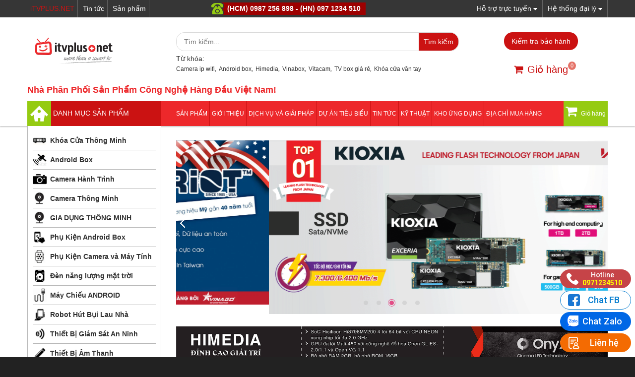

--- FILE ---
content_type: text/html; charset=utf-8
request_url: https://itvplus.net/
body_size: 27057
content:
<!doctype html>
<!--[if lt IE 7]><html class="no-js lt-ie9 lt-ie8 lt-ie7" lang="en"> <![endif]-->
<!--[if IE 7]><html class="no-js lt-ie9 lt-ie8" lang="en"> <![endif]-->
<!--[if IE 8]><html class="no-js lt-ie9" lang="en"> <![endif]-->
<!--[if IE 9 ]><html class="ie9 no-js"> <![endif]-->
<!--[if (gt IE 9)|!(IE)]><!--> <html class="no-js" lang="vi"> <!--<![endif]-->

<head> 
 <meta name="google-site-verification" content="RrD5ItXBXRXNusSMB743e3wIon7NklW8gI9fdAwEgRM" /> 
 <meta name="google-site-verification" content="NV-RAMvEJ12uy-FTlojsaEzRgKtzuVDnEEADOi6dN4I" />

	<!-- Basic page needs ================================================== -->
	<meta charset="utf-8">
	<meta http-equiv="x-ua-compatible" content="ie=edge">
	<meta http-equiv="content-language" content="vi" />
	<meta http-equiv="Content-Type" content="text/html; charset=utf-8" />
	<meta name="viewport" content="width=device-width, initial-scale=1, maximum-scale=1">
	<meta name="robots" content="noodp,index,follow" />
	<meta name='revisit-after' content='1 days' />
	<!-- Title and description ================================================== -->
	<title>
		ITVPLUS - Chuyên Android Box - Camera - Khóa Vân Tay 
	</title>

	
	<meta name="description" content="Nhà Phân Phối Android Box - Camera - Khóa Vân Tay - Đầu Tiên Tại Việt Nam Với 150 Đại Lý Toàn Quốc">
	

	<!-- Product meta ================================================== -->
	
  <meta property="og:type" content="website">
  <meta property="og:title" content="ITVPLUS - Chuy&#234;n Android Box - Camera - Kh&#243;a V&#226;n Tay">
  <meta property="og:image" content="http://bizweb.dktcdn.net/100/171/173/themes/229908/assets/logo.png?1737619620363">
  <meta property="og:image:secure_url" content="https://bizweb.dktcdn.net/100/171/173/themes/229908/assets/logo.png?1737619620363">


  <meta property="og:description" content="Nh&#224; Ph&#226;n Phối Android Box - Camera - Kh&#243;a V&#226;n Tay - Đầu Ti&#234;n Tại Việt Nam Với 150 Đại L&#253; To&#224;n Quốc">

  <meta property="og:url" content="https://itvplus.net/">
  <meta property="og:site_name" content="ITVPLUS">

	
	<!-- Helpers ================================================== -->
	<link rel="canonical" href="https://itvplus.net/">
	<!-- Favicon -->
	<link rel="shortcut icon" href="//bizweb.dktcdn.net/100/171/173/themes/229908/assets/favicon.png?1737619620363" type="image/x-icon" />
	<!-- fonts --> 
	<script type="text/javascript" src="//bizweb.dktcdn.net/100/171/173/themes/229908/assets/jquery-1.11.3.min.js?1737619620363"></script>
<script type="text/javascript" src="//bizweb.dktcdn.net/100/171/173/themes/229908/assets/wow.js?1737619620363"></script>

<script type="text/javascript" src="//bizweb.dktcdn.net/100/171/173/themes/229908/assets/bootstrap.js?1737619620363"></script>

<script type="text/javascript" src="//bizweb.dktcdn.net/100/171/173/themes/229908/assets/slidebars.js?1737619620363"></script>
<script type="text/javascript" src="//bizweb.dktcdn.net/100/171/173/themes/229908/assets/owl.carousel.js?1737619620363"></script>

<script type="text/javascript" src="//bizweb.dktcdn.net/100/171/173/themes/229908/assets/jgrowl.js?1737619620363"></script>
<script type="text/javascript" src="//bizweb.dktcdn.net/assets/themes_support/api.jquery.js"></script>

<script type="text/javascript" src="//bizweb.dktcdn.net/100/171/173/themes/229908/assets/jquery.menu-aim.js?1737619620363"></script>
<script type="text/javascript" src="//bizweb.dktcdn.net/100/171/173/themes/229908/assets/cs.script.js?1737619620363"></script>
<script type="text/javascript" src="//bizweb.dktcdn.net/100/171/173/themes/229908/assets/main.js?1737619620363"></script>

<!-- <script type="text/javascript" defer src="//bizweb.dktcdn.net/100/171/173/themes/229908/assets/ie-row-fix.js?1737619620363"></script> -->

<script type="text/javascript" src="//bizweb.dktcdn.net/100/171/173/themes/229908/assets/jquery.fancybox.js?1737619620363"></script>

  
	<!-- Styles -->
	<link rel="stylesheet" media="screen" href="//bizweb.dktcdn.net/100/171/173/themes/229908/assets/animate.css?1737619620363" />
<link rel="stylesheet" media="screen" href="//maxcdn.bootstrapcdn.com/font-awesome/4.5.0/css/font-awesome.min.css">
<link rel="stylesheet" media="screen" href="//bizweb.dktcdn.net/100/171/173/themes/229908/assets/bootstrap.min.css?1737619620363" />
<link rel="stylesheet" media="screen" href="//bizweb.dktcdn.net/100/171/173/themes/229908/assets/bootstrap-theme.min.css?1737619620363" />

<link href="//bizweb.dktcdn.net/100/171/173/themes/229908/assets/slidebars.css?1737619620363" rel="stylesheet" type="text/css" media="all" />
<link href="//bizweb.dktcdn.net/100/171/173/themes/229908/assets/owl.carousel.css?1737619620363" rel="stylesheet" type="text/css" media="all" />
<link href="//bizweb.dktcdn.net/100/171/173/themes/229908/assets/owl.theme.css?1737619620363" rel="stylesheet" type="text/css" media="all" />
<link href="//bizweb.dktcdn.net/100/171/173/themes/229908/assets/jgrowl.css?1737619620363" rel="stylesheet" type="text/css" media="all" />

<link rel="stylesheet" media="screen" href="//bizweb.dktcdn.net/100/171/173/themes/229908/assets/styles.css?1737619620363" />

<link href="//bizweb.dktcdn.net/100/171/173/themes/229908/assets/responsive.css?1737619620363" rel="stylesheet" type="text/css" media="all" />
<link href="//bizweb.dktcdn.net/100/171/173/themes/229908/assets/jquery.fancybox.css?1737619620363" rel="stylesheet" type="text/css" media="all" />
<link href="//bizweb.dktcdn.net/100/171/173/themes/229908/assets/multi-columns-row.css?1737619620363" rel="stylesheet" type="text/css" media="all" />
<link media="screen" href='https://fonts.googleapis.com/css?family=Roboto:400,300,300italic,100italic,100,400italic,500,500italic,700,700italic,900&subset=latin,vietnamese,latin-ext' rel='stylesheet' type='text/css' />
<link media="screen" href="https://fonts.googleapis.com/css?family=Roboto+Condensed:400,400i,700,700i&amp;subset=vietnamese" rel="stylesheet" />
	<!-- Header hook for plugins ================================================== -->
	<script>
	var Bizweb = Bizweb || {};
	Bizweb.store = 'itvplus1.mysapo.net';
	Bizweb.id = 171173;
	Bizweb.theme = {"id":229908,"name":"iTV Plus","role":"main"};
	Bizweb.template = 'index';
	if(!Bizweb.fbEventId)  Bizweb.fbEventId = 'xxxxxxxx-xxxx-4xxx-yxxx-xxxxxxxxxxxx'.replace(/[xy]/g, function (c) {
	var r = Math.random() * 16 | 0, v = c == 'x' ? r : (r & 0x3 | 0x8);
				return v.toString(16);
			});		
</script>
<script>
	(function () {
		function asyncLoad() {
			var urls = ["//productreviews.sapoapps.vn/assets/js/productreviews.min.js?store=itvplus1.mysapo.net","https://newcollectionfilter.sapoapps.vn/genscript/script.js?store=itvplus1.mysapo.net","https://google-shopping.sapoapps.vn/conversion-tracker/global-tag/703.js?store=itvplus1.mysapo.net","https://google-shopping.sapoapps.vn/conversion-tracker/event-tag/703.js?store=itvplus1.mysapo.net","//promotionpopup.sapoapps.vn/genscript/script.js?store=itvplus1.mysapo.net","https://productviewedhistory.sapoapps.vn/ProductViewed/ProductRecentScriptTags?store=itvplus1.mysapo.net","https://google-shopping-v2.sapoapps.vn/api/conversion-tracker/global-tag/2189?store=itvplus1.mysapo.net","https://google-shopping-v2.sapoapps.vn/api/conversion-tracker/event-tag/2189?store=itvplus1.mysapo.net"];
			for (var i = 0; i < urls.length; i++) {
				var s = document.createElement('script');
				s.type = 'text/javascript';
				s.async = true;
				s.src = urls[i];
				var x = document.getElementsByTagName('script')[0];
				x.parentNode.insertBefore(s, x);
			}
		};
		window.attachEvent ? window.attachEvent('onload', asyncLoad) : window.addEventListener('load', asyncLoad, false);
	})();
</script>


<script>
	window.BizwebAnalytics = window.BizwebAnalytics || {};
	window.BizwebAnalytics.meta = window.BizwebAnalytics.meta || {};
	window.BizwebAnalytics.meta.currency = 'VND';
	window.BizwebAnalytics.tracking_url = '/s';

	var meta = {};
	
	
	for (var attr in meta) {
	window.BizwebAnalytics.meta[attr] = meta[attr];
	}
</script>

	
		<script src="/dist/js/stats.min.js?v=96f2ff2"></script>
	



<!-- Global site tag (gtag.js) - Google Analytics --> <script async src="https://www.googletagmanager.com/gtag/js?id=UA-61532818-1"></script> <script> window.dataLayer = window.dataLayer || []; function gtag(){dataLayer.push(arguments);} gtag('js', new Date()); gtag('config', 'UA-61532818-1'); </script>
<script>

	window.enabled_enhanced_ecommerce = false;

</script>




<!--Facebook Pixel Code-->
<script>
	!function(f, b, e, v, n, t, s){
	if (f.fbq) return; n = f.fbq = function(){
	n.callMethod?
	n.callMethod.apply(n, arguments):n.queue.push(arguments)}; if (!f._fbq) f._fbq = n;
	n.push = n; n.loaded = !0; n.version = '2.0'; n.queue =[]; t = b.createElement(e); t.async = !0;
	t.src = v; s = b.getElementsByTagName(e)[0]; s.parentNode.insertBefore(t, s)}
	(window,
	document,'script','https://connect.facebook.net/en_US/fbevents.js');
	fbq('init', '1102581233092563', {} , {'agent': 'plsapo'}); // Insert your pixel ID here.
	fbq('track', 'PageView',{},{ eventID: Bizweb.fbEventId });
	
</script>
<noscript>
	<img height='1' width='1' style='display:none' src='https://www.facebook.com/tr?id=1102581233092563&ev=PageView&noscript=1' />
</noscript>
<!--DO NOT MODIFY-->
<!--End Facebook Pixel Code-->



<script>
	var eventsListenerScript = document.createElement('script');
	eventsListenerScript.async = true;
	
	eventsListenerScript.src = "/dist/js/store_events_listener.min.js?v=1b795e9";
	
	document.getElementsByTagName('head')[0].appendChild(eventsListenerScript);
</script>






	<!--[if lt IE 9]>
<script src="//html5shim.googlecode.com/svn/trunk/html5.js"></script>
<script src="css3-mediaqueries-js.googlecode.com/svn/trunk/css3-mediaqueries.js"></script>
<![endif]-->   

	

	<link href="//bizweb.dktcdn.net/100/171/173/themes/229908/assets/bw-statistics-style.css?1737619620363" rel="stylesheet" type="text/css" media="all" />
	<link href="//bizweb.dktcdn.net/100/171/173/themes/229908/assets/cf-stylesheet.css?1737619620363" rel="stylesheet" type="text/css" media="all" />
	<script>var ProductReviewsAppUtil=ProductReviewsAppUtil || {};</script>
	
	<!-- Google Tag Manager -->
	<script>(function(w,d,s,l,i){w[l]=w[l]||[];w[l].push({'gtm.start':
	new Date().getTime(),event:'gtm.js'});var f=d.getElementsByTagName(s)[0],
	j=d.createElement(s),dl=l!='dataLayer'?'&l='+l:'';j.async=true;j.src=
	'https://www.googletagmanager.com/gtm.js?id='+i+dl;f.parentNode.insertBefore(j,f);
	})(window,document,'script','dataLayer','GTM-5N779JX');</script>
	<!-- End Google Tag Manager -->
	
<link href="//bizweb.dktcdn.net/100/171/173/themes/229908/assets/appbulk-selling-products.css?1737619620363" rel="stylesheet" type="text/css" media="all" />
	
	<!-- the meta google mercharnt -->
		<meta name="google-site-verification" content="Xp08-mYlT3ZOUUqG7djJYzJgjumkaCYsb-Dv0sC39-A" />
</head>
<body>
	
	<!-- Google Tag Manager (noscript) -->
	<noscript><iframe src="https://www.googletagmanager.com/ns.html?id=GTM-5N779JX"
	height="0" width="0" style="display:none;visibility:hidden"></iframe></noscript>
	<!-- End Google Tag Manager (noscript) -->
	
	<nav class="navbar navbar-default navbar-fixed-top sb-slide available_mobile" role="navigation">
	<!-- Left Control -->
	<div class="sb-toggle-left navbar-left">
		<div class="navicon-line"></div>
		<div class="navicon-line"></div>
		<div class="navicon-line"></div>
	</div><!-- /.sb-control-left -->

	<!-- Right Control -->
	<div class="sb-toggle-right">
		<a href="/cart" class="cart_st"> <i class="fa fa-st fa-shopping-cart"></i><span id="cart-total">0</span></a>
	</div><!-- /.sb-control-right -->

	<div class="container">
		<!-- Logo -->
		<div id="logo" class="navbar-left">
			<a href="//itvplus.net">
				
				<img alt="ITVPLUS" src="//bizweb.dktcdn.net/100/171/173/themes/229908/assets/logo.png?1737619620363" />
				
			</a>
		</div>
		<!-- /#logo -->
	</div>
	<div class="form_search">
		<form action="/search" method="get" >
			<input type="text" placeholder="Tìm kiếm..." name="query"  value=""  maxlength="70" id="tz-search-input" class="tz-search-input">
			<input class="hidden" type="submit" value="">
			<button type="submit" class="tz-form-close"> <span class="fa fa-search"></span> </button>
		</form>
	</div>
</nav>
	<div id="sb-site" class="top-padding">
		<div id="home">
			<header>
	<div class="available_pc top-bar">
		<div class="container">
			<div class="row">
				<div class="col-md-3">
					<div class="header-bar-left">
						<ul>
							<li class="home"><a href="/">iTVPLUS.NET</a></li>
							<li><a href="/tin-tuc">Tin tức</a></li>
							<li><a href="/collections/all">Sản phẩm</a></li>
						</ul>
					</div>
				</div>
				<div class="col-md-5">
					<div class="header-hotline">
						<span>(HCM) 0987 256 898 - (HN) 097 1234 510</span>
					</div>
				</div>
				<div class="col-md-4">
					<div class="menu_top_support">
						<ul class="menu_top_right">
							<li><a href="/he-thong-dai-ly">Hệ thống đại lý <i class="fa fa-sort-desc" aria-hidden="true"></i></a></li>
							<li class="support_bg">
								<a class="sup-btn" href="#">Hỗ trợ trực tuyến <i class="fa fa-sort-desc" aria-hidden="true"></i></a>
								<div class="support_content" style="display:none;">
									<div class="support_box clearfix">
										<div class="support_box_left">
											<div class="support_box_col co">
												<div class="support_box_title">
													<h3>Mr Hùng <span>0971234580</span></h3>
													<div class="support_box_socail">
														<a href="#"><img src="http://media.bizwebmedia.net/Sites/134803/data/upload/viber.png?0"></a>
														<a href="#"><img src="http://media.bizwebmedia.net/Sites/134803/data/upload/zalo.png?0"></a>
														<a href="#"><img src="http://media.bizwebmedia.net/Sites/134803/data/upload/fb.png?0"></a>
													</div>
												</div>
												<div class="Clear"></div>
												<div class="support_box_content">
													<span class="support_sale">Sale + Kỹ thuật 1</span>
													<span class="support_location ">Hà Nội</span><br>
													<a class="support_email" href="mailto:itvplusnet@gmail.com">itvplusnet@gmail.com</a><br>
													<div class="support_box_content_socail">
														<div class="support_box_yahoo">
															<a href="ymsgr:sendim?itvplussale2&amp;m=Xin chào">itvplussale2</a>
														</div>
														<div class="support_box_skype">
															<a href="skype:vuongthinh2288?chat">vuongthinh2288</a>
														</div>
													</div>
												</div>
												<div class="Clear"></div>
											</div>
											<div class="support_box_col">
												<div class="support_box_title">
													<h3>Mr.Thịnh <span>0904655447</span></h3>
													<div class="support_box_socail">
														<a href="#"><img src="http://media.bizwebmedia.net/Sites/134803/data/upload/viber.png?0"></a>
														<a href="#"><img src="http://media.bizwebmedia.net/Sites/134803/data/upload/zalo.png?0"></a>
														<a href="#"><img src="http://media.bizwebmedia.net/Sites/134803/data/upload/fb.png?0"></a>
													</div>
												</div>
												<div class="Clear"></div>
												<div class="support_box_content">
													<span class="support_sale">Bán Buôn Miền Bắc</span>
													<span class="support_location ">Hà Nội</span><br>
													<a class="support_email" href="mailto:Thinhvuongsy@gmail.com">Thinhvuongsy@gmail.com</a><br>
													<div class="support_box_content_socail">
														<div class="support_box_yahoo">
															<a href="ymsgr:itvplussale2&amp;m=Xin chào">itvplussale2</a>
														</div>
														<div class="support_box_skype">
															<a href="skype:vuongthinh2288?chat">vuongthinh2288 </a>
														</div>
													</div>
												</div>
												<div class="Clear"></div>
											</div>
											<div class="support_box_col">
												<div class="support_box_title">
													<h3>Mr. Hiến <span> 0987 256 898</span></h3>
													<div class="support_box_socail">
														<a href="#"><img src="http://media.bizwebmedia.net/Sites/134803/data/upload/viber.png?0"></a>
														<a href="#"><img src="http://media.bizwebmedia.net/Sites/134803/data/upload/zalo.png?0"></a>
														<a href="#"><img src="http://media.bizwebmedia.net/Sites/134803/data/upload/fb.png?0"></a>
													</div>
												</div>
												<div class="Clear"></div>
												<div class="support_box_content">
													<span class="support_sale">Bán Buôn Miền Nam</span>
													<span class="support_location ">Hồ Chí Minh</span><br>
													<a class="support_email" href="mailto:nguyendinhconghien@gmail.com">nguyendinhconghien@gmail.com</a><br>
													<div class="support_box_content_socail">
														<div class="support_box_yahoo">
															<a href="ymsgr:sendim?itvplussale1&amp;m=Xin chào">itvplussale1</a>
														</div>
														<div class="support_box_skype">
															<a href="skype:conghine?chat">conghine</a>
														</div>
													</div>
												</div>
												<div class="Clear"></div>
											</div>
										</div>
										<div class="support_box_right">
											<div class="support_box_col">
												<div class="support_box_title">
													<h3>Mr. Chiến  <span>0971234510</span></h3>
													<div class="support_box_socail">
														<a href="#"><img src="http://media.bizwebmedia.net/Sites/134803/data/upload/viber.png?0"></a>
														<a href="#"><img src="http://media.bizwebmedia.net/Sites/134803/data/upload/zalo.png?0"></a>
														<a href="#"><img src="http://media.bizwebmedia.net/Sites/134803/data/upload/fb.png?0"></a>
													</div>
												</div>
												<div class="Clear"></div>
												<div class="support_box_content">
													<span class="support_sale">Bán Lẻ + Kỹ Thuật </span>
													<span class="support_location ">Hà Nội</span><br>
													<a class="support_email" href="mailto:itvplusnet@gmail.com">itvplusnet@gmail.com</a><br>
													<div class="support_box_content_socail">
														<div class="support_box_yahoo">
															<a href="ymsgr:sendIM?sonitvplus&amp;m=Xin chào">sonitvplus</a>
														</div>
														<div class="support_box_skype">
															<a href="skype:sonitvplus?chat">sonitvplus</a>
														</div>
													</div>
												</div>
												<div class="Clear"></div>
											</div>
											<div class="support_box_col">
												<div class="support_box_title">
													<h3>Mr. Việt <span> 0947 903 088</span></h3>
													<div class="support_box_socail">
														<a href="#"><img src="http://media.bizwebmedia.net/Sites/134803/data/upload/viber.png?0"></a>
														<a href="#"><img src="http://media.bizwebmedia.net/Sites/134803/data/upload/zalo.png?0"></a>
														<a href="#"><img src="http://media.bizwebmedia.net/Sites/134803/data/upload/fb.png?0"></a>
													</div>
												</div>
												<div class="Clear"></div>
												<div class="support_box_content">
													<span class="support_sale">Bán buôn-lẻ + Kỹ Thuật</span>
													<span class="support_location ">Toàn quốc</span><br>
													<a class="support_email" href="mailto:itvplusnet@gmail.com">itvplusnet@gmail.com</a><br>
													<div class="support_box_content_socail">
														<div class="support_box_yahoo">
															<a href="ymsgr:sendIM?vuongthinh2288&amp;m=Xin chào">itvplus8</a>
														</div>
														<div class="support_box_skype">
															<a href="skype:vuongthinh2288?chat">vuongthinh2288</a>
														</div>
													</div>
												</div>
												<div class="Clear"></div>
											</div>
										</div>
									</div>
									<div class="Clear"></div>
									<div class="support_box_bottom clearfix">
										<div class="box_bottom_first col-md-6">
											<h3>**Trung Tâm Buôn, Lẻ Hà Nội**</h3>
											<span>Số 15 ngõ 121 Thái Hà, Đống Đa, Hà Nội</span><br>
											<span class="span_hotline">0904 655 447</span>
										</div>
										<div class="col-md-6">
											<h3>**Trung Tâm Buôn, Lẻ HCM**</h3>
											<span>02: 51/10 Thành Thái, P14, Quận 10 (Trung Tâm Sát Hạch Lái Quân Khu 7)</span><br>
											<span class="span_hotline">0987 256 898</span>
										</div>

									</div>
									<div class="Clear"></div>
								</div>
							</li>
						</ul>
					</div>
				</div>
			</div>
		</div>
	</div>
	<div class="available_pc">
		<div class="top_header">
			<div class="container">
				<div class="row">
					<div class="logo_pc col-md-3">
						<a href="//itvplus.net">
							
							<img alt="ITVPLUS" src="//bizweb.dktcdn.net/100/171/173/themes/229908/assets/logo.png?1737619620363" />
							
						</a>
					</div>
					<div class="col-md-6">
						<div class="form_search_pc">
							<form action="/search" method="get" class="header-search">
								<input type="text" placeholder="Tìm kiếm..." name="query"  value=""  maxlength="70" class="input-search-pc">
								<input class="hidden" type="submit" value="">
								<button style=" border: none;" type="submit" class="btn-search-pc"> Tìm kiếm </button>
							</form>
							<div class="pro-header">
								<p>Từ khóa: </p>
								<p>
									
									
									
									
									<a href="/search?query=Camera ip wifi">Camera ip wifi</a><em>, </em>
									
									
									
									
									
									<a href="/search?query=Android box">Android box</a><em>, </em>
									
									
									
									
									
									<a href="/search?query=Himedia">Himedia</a><em>, </em>
									
									
									
									
									
									<a href="/search?query=Vinabox">Vinabox</a><em>, </em>
									
									
									
									
									
									<a href="/search?query=Vitacam">Vitacam</a><em>, </em>
									
									
									
									
									
									<a href="/search?query=TV box giá rẻ">TV box giá rẻ</a><em>, </em>
									
									
									
									
									
									<a href="/search?query=Khóa cửa vân tay">Khóa cửa vân tay</a><em>, </em>
									
									
									
									
									
									
									
									
									
									
									
									
									
									
								</p>
							</div>
						</div>
					</div>
					<div class="col-md-3">
						<div id="button_dk1">
							<div id="imei">
								<a id="my-warranty-btn" class="button_dt btn-registration" href="https://baohanh.vinagoco.vn/" target="_blank">Kiểm tra bảo hành</a>
								<!-- <a id="my-warranty-btn" class="button_dt btn-registration" data-fancybox-type="iframe" data-fancybox-href="https://baohanh2.itvplus.net/">Kiểm tra bảo hành</a> -->
							</div>
						</div>
						<div class="cart_desktop">
							<a href="/cart" class="cart_st"> <i class="fa fa-st fa-shopping-cart"></i><span id="cart-total">0 </span>Giỏ hàng</a>
						</div><!-- /.sb-control-right -->
					</div>
				</div>
				<div class="bonus_text">
					<p>Nhà Phân Phối Sản Phẩm Công Nghệ Hàng Đầu Việt Nam!</p>
				</div>
			</div>
		</div>
		<div class="nav_main_menu">
			<div class="container">
				<div class="main_menu_bg">
					<div class="row">
						<div class="col-md-3">
							<div class="btn_menu_cate">
								<a href="/"><img src="//bizweb.dktcdn.net/100/171/173/themes/229908/assets/home.png?1737619620363" /></a>
								<span class="text-center">DANH MỤC SẢN PHẨM</span>
							</div>
						</div>
						<div class="main_menu col-md-9">
							<ul>
								
								
								<li>
									<a href="#">Sản phẩm</a>
									<ul>
										
										
										<li> 
											<a href="/khoa-cua-thong-minh">Khóa Cửa Thông Minh</a>
											<ul>
												
												<li>
													<a href="/khoa-cua-samsung-han-quoc">Khóa cửa Samsung - Hàn Quốc</a>
												</li>
												
												<li>
													<a href="/khoa-cua-yale-my">Khóa Cửa Yale - Mỹ</a>
												</li>
												
												<li>
													<a href="/khoa-cua-himedia-cong-nghe-duc">Khóa Cửa HIMEDIA - Công Nghệ Đức</a>
												</li>
												
												<li>
													<a href="/he-thong-kiem-soat-cua">Hệ thống kiểm soát cửa</a>
												</li>
												
												<li>
													<a href="/khoa-cua-bosch">Khóa cửa Bosch</a>
												</li>
												
											</ul>
										</li>
										
										
										
										<li> 
											<a href="/android-box">Android Box</a>
											<ul>
												
												<li>
													<a href="/himedia-10-nam-ben-bi">HIMEDIA - 10 Năm Bền Bỉ</a>
												</li>
												
												<li>
													<a href="/vinabox-hang-cong-ty-vn">VINABOX - Hàng Công Ty VN</a>
												</li>
												
												<li>
													<a href="/minix">MINIX</a>
												</li>
												
												<li>
													<a href="/egreat">Egreat</a>
												</li>
												
												<li>
													<a href="/android-box-gia-re">Android box Giá Rẻ</a>
												</li>
												
												<li>
													<a href="/pipo">PIPO</a>
												</li>
												
												<li>
													<a href="/tv-box-truyen-hinh-viet-nam">TV Box Truyền Hình Việt Nam</a>
												</li>
												
												<li>
													<a href="/truyen-hinh-nuoc-ngoai">Truyền Hình Nước Ngoài</a>
												</li>
												
												<li>
													<a href="/dau-thu-truyen-hinh-dvb-t2">Đầu thu truyền hình DVB-T2</a>
												</li>
												
												<li>
													<a href="/android-box-thanh-ly">Android Box Thanh Lý</a>
												</li>
												
												<li>
													<a href="/amazon-fire">Amazon Fire</a>
												</li>
												
											</ul>
										</li>
										
										
										
										<li>
											<a href="/camera-hanh-trinh">Camera Hành Trình</a>
										</li>
										
										
										
										<li> 
											<a href="/camera-thong-minh">Camera Thông Minh</a>
											<ul>
												
												<li>
													<a href="/camera-vimtag-so-1-tai-my">Camera Vimtag - Số 1 Tại Mỹ</a>
												</li>
												
												<li>
													<a href="/camera-ip-vitacam">Camera IP Vitacam</a>
												</li>
												
												<li>
													<a href="/camera-ip-wifi-gia-re">Camera IP WiFi Giá Rẻ</a>
												</li>
												
												<li>
													<a href="/camera-ip-imou">Camera IP EZVIZ - IMOU</a>
												</li>
												
												<li>
													<a href="/camera-ip-yitech-chinh-hang">Camera IP Yitech chính hãng</a>
												</li>
												
												<li>
													<a href="/combo-bo-camera-va-dau-ghi">Combo Bộ Camera Và Đầu Ghi</a>
												</li>
												
												<li>
													<a href="/top-camera-wifi-khong-day-gia-re-tot-nhat-2021">TOP camera bán chạy nhất 2021</a>
												</li>
												
											</ul>
										</li>
										
										
										
										<li>
											<a href="/gia-dung-thong-minh">GIA DỤNG THÔNG MINH</a>
										</li>
										
										
										
										<li> 
											<a href="/phu-kien-android-box">Phụ Kiện Android Box</a>
											<ul>
												
												<li>
													<a href="/ezcast-hdmi-khong-day">Ezcast - HDMI không dây</a>
												</li>
												
												<li>
													<a href="/tv-usb">TV USB</a>
												</li>
												
												<li>
													<a href="/chuot-bay-va-mini-keyboard">Chuột Bay và Mini Keyboard</a>
												</li>
												
												<li>
													<a href="/webcam">Webcam</a>
												</li>
												
												<li>
													<a href="/gamepad-tay-game">Gamepad - Tay Game</a>
												</li>
												
												<li>
													<a href="/phu-kien-ket-noi-chuyen-doi">Phụ kiện kết nối & Chuyển đổi</a>
												</li>
												
												<li>
													<a href="/chuot-bay-cu-thanh-ly">Chuột Bay Cũ, Thanh Lý</a>
												</li>
												
											</ul>
										</li>
										
										
										
										<li> 
											<a href="/thiet-bi-cong-nghe-khac">Phụ Kiện Camera và Máy Tính</a>
											<ul>
												
												<li>
													<a href="/the-nho-phu-kien-camera">Thẻ Nhớ, Phụ Kiện Camera.</a>
												</li>
												
												<li>
													<a href="/ban-phim-chuot-chinh-hang">Bàn phím - Chuột chính hãng</a>
												</li>
												
												<li>
													<a href="/thie-t-bi-luu-tru">Thiết Bị Lưu Trữ</a>
												</li>
												
											</ul>
										</li>
										
										
										
										<li>
											<a href="/den-nang-luong-mat-troi">Đèn năng lượng mặt trời</a>
										</li>
										
										
										
										<li> 
											<a href="/may-chieu-android">Máy Chiếu ANDROID</a>
											<ul>
												
												<li>
													<a href="/may-chieu-jmgo">Máy chiếu JmGO</a>
												</li>
												
												<li>
													<a href="/may-chieu-mini">Máy Chiếu Mini</a>
												</li>
												
												<li>
													<a href="/may-chieu-xgimi">Máy chiếu XGIMI</a>
												</li>
												
												<li>
													<a href="/phu-kien-may-chieu">Phụ kiện máy chiếu</a>
												</li>
												
												<li>
													<a href="/may-chieu-phu-kien">Máy chiếu & Phụ kiện</a>
												</li>
												
											</ul>
										</li>
										
										
										
										<li>
											<a href="/robot-hut-bui-lau-nha">Robot Hút Bụi Lau Nhà</a>
										</li>
										
										
										
										<li> 
											<a href="/thiet-bi-giam-sat-an-ninh">Thiết Bị Giám Sát An Ninh</a>
											<ul>
												
												<li>
													<a href="/dong-ho-gps-kid">Đồng Hồ GPS KID</a>
												</li>
												
												<li>
													<a href="/thiet-bi-dinh-vi-gps">Thiết Bị Định Vị GPS</a>
												</li>
												
												<li>
													<a href="/he-thong-bao-dong-chong-trom">Hệ thống báo động - chống trộm</a>
												</li>
												
												<li>
													<a href="/camera-dau-kin-ghi-am">Camera Dấu Kín, Ghi Âm</a>
												</li>
												
												<li>
													<a href="/san-pham-koogeek">Sản Phẩm KOOGEEK</a>
												</li>
												
											</ul>
										</li>
										
										
										
										<li> 
											<a href="/thiet-bi-am-thanh">Thiết Bị Âm Thanh</a>
											<ul>
												
												<li>
													<a href="/loa-tv-sound-bar">Loa TV Sound Bar</a>
												</li>
												
												<li>
													<a href="/micro-karaoke">Micro Karaoke</a>
												</li>
												
												<li>
													<a href="/dac-amplifier-bo-giai-ma-am-thanh-analog">DAC Amplifier - Bộ Giải Mã Âm Thanh Analog</a>
												</li>
												
												<li>
													<a href="/bo-sound-wifi-bluetooth-chuyen-doi">Bộ Sound Wifi, Bluetooth Chuyển Đổi</a>
												</li>
												
												<li>
													<a href="/loa-bluetooth-chinh-hang">Loa Bluetooth Chính Hãng</a>
												</li>
												
												<li>
													<a href="/thiet-bi-am-thanh-karaoke">Thiết bị âm thanh karaoke</a>
												</li>
												
											</ul>
										</li>
										
										
										
										<li> 
											<a href="/san-pham-xiaomi">Sản Phẩm XIAOMI</a>
											<ul>
												
												<li>
													<a href="/thiet-bi-gia-dinh-xiaomi">Thiết Bị Gia Đình Xiaomi</a>
												</li>
												
												<li>
													<a href="/pin-sac-du-phong-xiaomi">Pin Sạc Dự Phòng Xiaomi</a>
												</li>
												
												<li>
													<a href="/thiet-bi-mang-xiaomi">Thiết Bị Mạng Xiaomi</a>
												</li>
												
												<li>
													<a href="/thiet-bi-suc-khoe">Thiết Bị Sức Khỏe</a>
												</li>
												
												<li>
													<a href="/loa-bluetooth">Loa Bluetooth Tai Nghe</a>
												</li>
												
												<li>
													<a href="/do-choi-xiaomi-khac">Đồ Chơi Xiaomi Khác</a>
												</li>
												
											</ul>
										</li>
										
										
										
										<li> 
											<a href="/led-koda">LED KODA</a>
											<ul>
												
												<li>
													<a href="/led-koda">LED KODA</a>
												</li>
												
											</ul>
										</li>
										
										
										
										<li>
											<a href="/khoa-cua-bosch">Khóa cửa Bosch</a>
										</li>
										
										
									</ul>
								</li>
								
								
								
								<li>
									<a href="/gioi-thieu-1">Giới thiệu</a>
									<ul>
										
										
										<li>
											<a href="/gioi-thieu-1">Giới Thiệu ITVPLUS</a>
										</li>
										
										
										
										<li>
											<a href="/gioi-thieu-himedia-viet-nam">Giới Thiệu HIMEDIA Việt Nam</a>
										</li>
										
										
										
										<li>
											<a href="/itvplus-nha-pp-mygica-vietnam-chinh-hang">ITVPLUS Nhà PP MYGICA Chính Hãng</a>
										</li>
										
										
										
										<li>
											<a href="/gioi-thieu-ve-hisilicon-trai-tim-cua-himedia">HiSilicon - Trái Tim Của HIMEDIA</a>
										</li>
										
										
										
										<li>
											<a href="/chinh-sach-bao-hanh-himedia-chinh-hang">Chính Sách Bảo Hành HIMEDIA Chính Hãng</a>
										</li>
										
										
										
										<li>
											<a href="/tai-sao-nen-mua-hang-tai-itvplus">Tại Sao Nên Mua Hàng Tại ITVPLUS?</a>
										</li>
										
										
										
										<li>
											<a href="/itvplus-npp-minix-neo-chinh-hang">ITVPLUS Nhà PP MINIX Neo Chính Hãng</a>
										</li>
										
										
									</ul>
								</li>
								
								
								
								<li>
									<a href="/dich-vu-itv-plus">Dịch vụ và giải pháp</a>
									<ul>
										
										
										<li>
											<a href="/dich-vu">Dịch vụ</a>
										</li>
										
										
										
										<li>
											<a href="/giai-phap">Giải pháp</a>
										</li>
										
										
										
										<li>
											<a href="/dich-vu-lap-dat-camera-toan-quoc-itv-plus-1">Lắp camera toàn quốc</a>
										</li>
										
										
										
										<li>
											<a href="/dich-vu-lap-dat-khoa-cua-van-tay-toan-quoc-itvplus">Lắp khóa cửa vân tay</a>
										</li>
										
										
									</ul>
								</li>
								
								
								
								<li>
									<a href="du-an-tieu-bieu">DỰ ÁN TIÊU BIỂU</a>
									<ul>
										
									</ul>
								</li>
								
								
								
								<li>
									<a href="/tin-tuc">Tin tức</a>
									<ul>
										
										
										<li>
											<a href="/khuyen-mai">Tin khuyến mại</a>
										</li>
										
										
										
										<li>
											<a href="/tin-san-pham">Tin sản phẩm</a>
										</li>
										
										
										
										<li>
											<a href="/tin-cong-nghe">Tin công nghệ</a>
										</li>
										
										
										
										<li>
											<a href="/danh-gia-san-pham">Đánh giá sản phẩm</a>
										</li>
										
										
										
										<li>
											<a href="/nghe-xem-tren-android-box">Nghe & xem trên Android Box</a>
										</li>
										
										
										
										<li>
											<a href="/kinh-nghiem-mua-android-box">Kinh nghiệm mua Android Box</a>
										</li>
										
										
									</ul>
								</li>
								
								
								
								<li>
									<a href="/">Kỹ thuật</a>
									<ul>
										
										
										<li>
											<a href="/firmware-tong-hop-firmware-cho-cac-dong-android-box">Tổng hợp Rom Android Box</a>
										</li>
										
										
										
										<li>
											<a href="/huong-dan-up-rom-firmware">Hướng dẫn cập nhật Firmware cho Android Box</a>
										</li>
										
										
										
										<li>
											<a href="/ung-dung-va-thu-thuat">Ứng Dụng và Thủ Thuật Android TV Box</a>
										</li>
										
										
										
										<li>
											<a href="/huong-dan-su-dung-may-chieu">Hướng dẫn sử dụng Máy Chiếu</a>
										</li>
										
										
										
										<li>
											<a href="/huong-dan-su-dung-khoa-dien-tu">Hướng dẫn sử dụng Khóa Điện Tử</a>
										</li>
										
										
										
										<li>
											<a href="/huong-dan-xbmc-va-kodi">Hướng Dẫn XBMC/KODI</a>
										</li>
										
										
										
										<li>
											<a href="/huong-dan-su-dung-san-pham">Hướng dẫn sử dụng Camera & Smart Home</a>
										</li>
										
										
										
										<li>
											<a href="/huong-dan-su-dung-camera-ip-hkcam">Hướng dẫn sử dụng Camera IP HKCam</a>
										</li>
										
										
										
										<li>
											<a href="/huong-dan-camera-wifi-vimtag">Hướng Dẫn Camera WiFi Vimtag</a>
										</li>
										
										
										
										<li>
											<a href="/hdsd-thiet-bi-phat-3g-wifi-router">HDSD Thiết bị Router 3G WIFI</a>
										</li>
										
										
									</ul>
								</li>
								
								
								
								<li>
									<a href="/ung-dung-tv-box-1">Kho ứng dụng</a>
									<ul>
										
										
										<li>
											<a href="/ung-dung-tv-box-1">Ứng Dụng Android Box</a>
										</li>
										
										
										
										<li>
											<a href="/cac-kenh-truyen-hinh-va-giai-tri-tren-himedia-box">Các Kênh Truyền Hình và Giải Trí Android Box</a>
										</li>
										
										
									</ul>
								</li>
								
								
								
								<li>
									<a href="/he-thong-dai-ly">Địa Chỉ Mua Hàng</a>
									<ul>
										
										
										<li>
											<a href="/he-thong-dai-ly">Hệ Thống Đại Lý</a>
										</li>
										
										
										
										<li>
											<a href="/huong-dan-mua-hang-online-tren-itvplus">Mua Hàng Trực Tuyến</a>
										</li>
										
										
										
										<li>
											<a href="/lien-he-p4.html#support-online">Kiểm Tra Bảo Hành</a>
										</li>
										
										
									</ul>
								</li>
								
								
								<li class="nav-cart"><a href="/cart"><i class="fa fa-shopping-cart"></i> Giỏ hàng</a></li>
							</ul>
						</div>
					</div>
				</div>
			</div>
		</div>
		
	</div>
</header>
<script>

	var $menu = $(".dropdown-menua");

	// jQuery-menu-aim: <meaningful part of the example>
	// Hook up events to be fired on menu row activation.
	$menu.menuAim({
		activate: activateSubmenu,
		deactivate: deactivateSubmenu
	});
	// jQuery-menu-aim: </meaningful part of the example>

	// jQuery-menu-aim: the following JS is used to show and hide the submenu
	// contents. Again, this can be done in any number of ways. jQuery-menu-aim
	// doesn't care how you do this, it just fires the activate and deactivate
	// events at the right times so you know when to show and hide your submenus.
	function activateSubmenu(row) {
		var $row = $(row),
			submenuId = $row.data("submenuId"),
			$submenu = $("#" + submenuId),
			height = $menu.outerHeight(),
			width = $menu.outerWidth();

		// Show the submenu
		$submenu.css({
			top: -1,
			display: "block",
			left: width,  // main should overlay submenu
			height: height - 4  // padding for main dropdown's arrow
		});

		// Keep the currently activated row's highlighted look
		$row.find("a").addClass("maintainHover");
	}

	function deactivateSubmenu(row) {
		var $row = $(row),
			submenuId = $row.data("submenuId"),
			$submenu = $("#" + submenuId);

		// Hide the submenu and remove the row's highlighted look
		$submenu.css("display", "none");
		$row.find("a").removeClass("maintainHover");
	}

	// Bootstrap's dropdown menus immediately close on document click.
	// Don't let this event close the menu if a submenu is being clicked.
	// This event propagation control doesn't belong in the menu-aim plugin
	// itself because the plugin is agnostic to bootstrap.
	$(".dropdown-menu li").click(function(e) {
		e.stopPropagation();
	});
</script>
			
			<h1 class="hidden-xs hidden-sm hidden-md hidden-lg">ITVPLUS</h1>
<div class="box_coverage">
	<div class="container">
		<div class="row">
			<div class="col-md-3 hidden-sm col-xs-12">
	
	
	
	
	
	<div class="hidden-xs menu_cate_list block " >
		<ul class="dropdown-menua">
			
			
			<li data-submenu-id="khoa-cua-thong-minh">
				<a href="/khoa-cua-thong-minh">Khóa Cửa Thông Minh</a>
				<ul class="sub_menu" id="khoa-cua-thong-minh">
					<div class="bg_ul clearfix">
						
						
						<li>
							<a class="a_sub_menu" href="/khoa-cua-samsung-han-quoc">Khóa cửa Samsung - Hàn Quốc</a>
						</li>
						
						
						
						<li>
							<a class="a_sub_menu" href="/khoa-cua-yale-my">Khóa Cửa Yale - Mỹ</a>
						</li>
						
						
						
						<li>
							<a class="a_sub_menu" href="/khoa-cua-himedia-cong-nghe-duc">Khóa Cửa HIMEDIA - Công Nghệ Đức</a>
						</li>
						
						
						
						<li>
							<a class="a_sub_menu" href="/he-thong-kiem-soat-cua">Hệ thống kiểm soát cửa</a>
						</li>
						
						
						
						<li>
							<a class="a_sub_menu" href="/khoa-cua-bosch">Khóa cửa Bosch</a>
						</li>
						
						
					</div>
				</ul>
			</li>
			
			
			
			<li data-submenu-id="android-box">
				<a href="/android-box">Android Box</a>
				<ul class="sub_menu" id="android-box">
					<div class="bg_ul clearfix">
						
						
						<li>
							<a class="a_sub_menu" href="/himedia-10-nam-ben-bi">HIMEDIA - 10 Năm Bền Bỉ</a>
						</li>
						
						
						
						<li>
							<a class="a_sub_menu" href="/vinabox-hang-cong-ty-vn">VINABOX - Hàng Công Ty VN</a>
						</li>
						
						
						
						<li>
							<a class="a_sub_menu" href="/minix">MINIX</a>
						</li>
						
						
						
						<li>
							<a class="a_sub_menu" href="/egreat">Egreat</a>
						</li>
						
						
						
						<li class="minw">
							<a class="a_sub_menu" href="/android-box-gia-re">Android box Giá Rẻ</a>
							<ul class="sub_child">
								
								<li><a href="/tanix">Tanix</a></li>
								
								<li><a href="/mecool-chinh-hang">Mecool Chính Hãng</a></li>
								
								<li><a href="/enybox">Enybox / Magicsee</a></li>
								
								<li><a href="/zidoo">Zidoo</a></li>
								
								<li><a href="/android-box-gia-re-khac">Android Box Giá Rẻ Khác</a></li>
								
							</ul>
						</li>
						
						
						
						<li>
							<a class="a_sub_menu" href="/pipo">PIPO</a>
						</li>
						
						
						
						<li>
							<a class="a_sub_menu" href="/tv-box-truyen-hinh-viet-nam">TV Box Truyền Hình Việt Nam</a>
						</li>
						
						
						
						<li>
							<a class="a_sub_menu" href="/truyen-hinh-nuoc-ngoai">Truyền Hình Nước Ngoài</a>
						</li>
						
						
						
						<li>
							<a class="a_sub_menu" href="/dau-thu-truyen-hinh-dvb-t2">Đầu thu truyền hình DVB-T2</a>
						</li>
						
						
						
						<li>
							<a class="a_sub_menu" href="/android-box-thanh-ly">Android Box Thanh Lý</a>
						</li>
						
						
						
						<li>
							<a class="a_sub_menu" href="/amazon-fire">Amazon Fire</a>
						</li>
						
						
					</div>
				</ul>
			</li>
			
			
			
			<li><a href="/camera-hanh-trinh">Camera Hành Trình</a></li>
			
			
			
			<li data-submenu-id="camera-thong-minh">
				<a href="/camera-thong-minh">Camera Thông Minh</a>
				<ul class="sub_menu" id="camera-thong-minh">
					<div class="bg_ul clearfix">
						
						
						<li>
							<a class="a_sub_menu" href="/camera-vimtag-so-1-tai-my">Camera Vimtag - Số 1 Tại Mỹ</a>
						</li>
						
						
						
						<li>
							<a class="a_sub_menu" href="/camera-ip-vitacam">Camera IP Vitacam</a>
						</li>
						
						
						
						<li>
							<a class="a_sub_menu" href="/camera-ip-wifi-gia-re">Camera IP WiFi Giá Rẻ</a>
						</li>
						
						
						
						<li>
							<a class="a_sub_menu" href="/camera-ip-imou">Camera IP EZVIZ - IMOU</a>
						</li>
						
						
						
						<li>
							<a class="a_sub_menu" href="/camera-ip-yitech-chinh-hang">Camera IP Yitech chính hãng</a>
						</li>
						
						
						
						<li class="minw">
							<a class="a_sub_menu" href="/combo-bo-camera-va-dau-ghi">Combo Bộ Camera Và Đầu Ghi</a>
							<ul class="sub_child">
								
								<li><a href="/bo-camera-va-dau-ghi-khong-day-nvr-kit">Bộ Camera và Đầu Ghi Không Dây NVR KIT</a></li>
								
								<li><a href="/camera-truyen-thong-ahd">Camera Truyền Thống AHD</a></li>
								
							</ul>
						</li>
						
						
						
						<li>
							<a class="a_sub_menu" href="/top-camera-wifi-khong-day-gia-re-tot-nhat-2021">TOP camera bán chạy nhất 2021</a>
						</li>
						
						
					</div>
				</ul>
			</li>
			
			
			
			<li><a href="/gia-dung-thong-minh">GIA DỤNG THÔNG MINH</a></li>
			
			
			
			<li data-submenu-id="phu-kien-android-box">
				<a href="/phu-kien-android-box">Phụ Kiện Android Box</a>
				<ul class="sub_menu" id="phu-kien-android-box">
					<div class="bg_ul clearfix">
						
						
						<li>
							<a class="a_sub_menu" href="/ezcast-hdmi-khong-day">Ezcast - HDMI không dây</a>
						</li>
						
						
						
						<li>
							<a class="a_sub_menu" href="/tv-usb">TV USB</a>
						</li>
						
						
						
						<li>
							<a class="a_sub_menu" href="/chuot-bay-va-mini-keyboard">Chuột Bay và Mini Keyboard</a>
						</li>
						
						
						
						<li>
							<a class="a_sub_menu" href="/webcam">Webcam</a>
						</li>
						
						
						
						<li>
							<a class="a_sub_menu" href="/gamepad-tay-game">Gamepad - Tay Game</a>
						</li>
						
						
						
						<li>
							<a class="a_sub_menu" href="/phu-kien-ket-noi-chuyen-doi">Phụ kiện kết nối & Chuyển đổi</a>
						</li>
						
						
						
						<li>
							<a class="a_sub_menu" href="/chuot-bay-cu-thanh-ly">Chuột Bay Cũ, Thanh Lý</a>
						</li>
						
						
					</div>
				</ul>
			</li>
			
			
			
			<li data-submenu-id="phu-kien-camera-va-may-tinh">
				<a href="/thiet-bi-cong-nghe-khac">Phụ Kiện Camera và Máy Tính</a>
				<ul class="sub_menu" id="phu-kien-camera-va-may-tinh">
					<div class="bg_ul clearfix">
						
						
						<li>
							<a class="a_sub_menu" href="/the-nho-phu-kien-camera">Thẻ Nhớ, Phụ Kiện Camera.</a>
						</li>
						
						
						
						<li>
							<a class="a_sub_menu" href="/ban-phim-chuot-chinh-hang">Bàn phím - Chuột chính hãng</a>
						</li>
						
						
						
						<li>
							<a class="a_sub_menu" href="/thie-t-bi-luu-tru">Thiết Bị Lưu Trữ</a>
						</li>
						
						
					</div>
				</ul>
			</li>
			
			
			
			<li><a href="/den-nang-luong-mat-troi">Đèn năng lượng mặt trời</a></li>
			
			
			
			<li data-submenu-id="may-chieu-android">
				<a href="/may-chieu-android">Máy Chiếu ANDROID</a>
				<ul class="sub_menu" id="may-chieu-android">
					<div class="bg_ul clearfix">
						
						
						<li>
							<a class="a_sub_menu" href="/may-chieu-jmgo">Máy chiếu JmGO</a>
						</li>
						
						
						
						<li>
							<a class="a_sub_menu" href="/may-chieu-mini">Máy Chiếu Mini</a>
						</li>
						
						
						
						<li>
							<a class="a_sub_menu" href="/may-chieu-xgimi">Máy chiếu XGIMI</a>
						</li>
						
						
						
						<li class="minw">
							<a class="a_sub_menu" href="/phu-kien-may-chieu">Phụ kiện máy chiếu</a>
							<ul class="sub_child">
								
								<li><a href="/man-chieu">Màn chiếu</a></li>
								
							</ul>
						</li>
						
						
						
						<li class="minw">
							<a class="a_sub_menu" href="/may-chieu-phu-kien">Máy chiếu & Phụ kiện</a>
							<ul class="sub_child">
								
								<li><a href="/may-chieu-thong-thuong">Máy Chiếu Thông Thường</a></li>
								
								<li><a href="/may-chieu-benq">Máy chiếu BenQ</a></li>
								
								<li><a href="/may-chieu-optoma">Máy chiếu OPTOMA</a></li>
								
								<li><a href="/may-chieu-infocus">Máy chiếu Infocus</a></li>
								
								<li><a href="/may-chieu-viewsonic">Máy chiếu Viewsonic</a></li>
								
								<li><a href="/may-chieu-sony">Máy chiếu SONY</a></li>
								
								<li><a href="/phu-kien-may-chieu-1">Phụ kiện máy chiếu</a></li>
								
							</ul>
						</li>
						
						
					</div>
				</ul>
			</li>
			
			
			
			<li><a href="/robot-hut-bui-lau-nha">Robot Hút Bụi Lau Nhà</a></li>
			
			
			
			<li data-submenu-id="thiet-bi-giam-sat-an-ninh">
				<a href="/thiet-bi-giam-sat-an-ninh">Thiết Bị Giám Sát An Ninh</a>
				<ul class="sub_menu" id="thiet-bi-giam-sat-an-ninh">
					<div class="bg_ul clearfix">
						
						
						<li>
							<a class="a_sub_menu" href="/dong-ho-gps-kid">Đồng Hồ GPS KID</a>
						</li>
						
						
						
						<li>
							<a class="a_sub_menu" href="/thiet-bi-dinh-vi-gps">Thiết Bị Định Vị GPS</a>
						</li>
						
						
						
						<li>
							<a class="a_sub_menu" href="/he-thong-bao-dong-chong-trom">Hệ thống báo động - chống trộm</a>
						</li>
						
						
						
						<li>
							<a class="a_sub_menu" href="/camera-dau-kin-ghi-am">Camera Dấu Kín, Ghi Âm</a>
						</li>
						
						
						
						<li class="minw">
							<a class="a_sub_menu" href="/san-pham-koogeek">Sản Phẩm KOOGEEK</a>
							<ul class="sub_child">
								
								<li><a href="/argun-sung-thuc-te-ao-koogeek">Argun - Súng Thực Tế Ảo Koogeek</a></li>
								
								<li><a href="/nha-thong-minh-koogeek">Nhà Thông Minh Koogeek</a></li>
								
								<li><a href="/thiet-bi-suc-khoe-koogeek">Thiết Bị Sức Khỏe Koogeek</a></li>
								
							</ul>
						</li>
						
						
					</div>
				</ul>
			</li>
			
			
			
			<li data-submenu-id="thiet-bi-am-thanh">
				<a href="/thiet-bi-am-thanh">Thiết Bị Âm Thanh</a>
				<ul class="sub_menu" id="thiet-bi-am-thanh">
					<div class="bg_ul clearfix">
						
						
						<li>
							<a class="a_sub_menu" href="/loa-tv-sound-bar">Loa TV Sound Bar</a>
						</li>
						
						
						
						<li>
							<a class="a_sub_menu" href="/micro-karaoke">Micro Karaoke</a>
						</li>
						
						
						
						<li>
							<a class="a_sub_menu" href="/dac-amplifier-bo-giai-ma-am-thanh-analog">DAC Amplifier - Bộ Giải Mã Âm Thanh Analog</a>
						</li>
						
						
						
						<li>
							<a class="a_sub_menu" href="/bo-sound-wifi-bluetooth-chuyen-doi">Bộ Sound Wifi, Bluetooth Chuyển Đổi</a>
						</li>
						
						
						
						<li class="minw">
							<a class="a_sub_menu" href="/loa-bluetooth-chinh-hang">Loa Bluetooth Chính Hãng</a>
							<ul class="sub_child">
								
								<li><a href="/loa-harman-kardon">Loa Harman Kardon</a></li>
								
								<li><a href="/loa-jbl">Loa JBL</a></li>
								
							</ul>
						</li>
						
						
						
						<li>
							<a class="a_sub_menu" href="/thiet-bi-am-thanh-karaoke">Thiết bị âm thanh karaoke</a>
						</li>
						
						
					</div>
				</ul>
			</li>
			
			
			
			<li data-submenu-id="san-pham-xiaomi">
				<a href="/san-pham-xiaomi">Sản Phẩm XIAOMI</a>
				<ul class="sub_menu" id="san-pham-xiaomi">
					<div class="bg_ul clearfix">
						
						
						<li>
							<a class="a_sub_menu" href="/thiet-bi-gia-dinh-xiaomi">Thiết Bị Gia Đình Xiaomi</a>
						</li>
						
						
						
						<li>
							<a class="a_sub_menu" href="/pin-sac-du-phong-xiaomi">Pin Sạc Dự Phòng Xiaomi</a>
						</li>
						
						
						
						<li>
							<a class="a_sub_menu" href="/thiet-bi-mang-xiaomi">Thiết Bị Mạng Xiaomi</a>
						</li>
						
						
						
						<li>
							<a class="a_sub_menu" href="/thiet-bi-suc-khoe">Thiết Bị Sức Khỏe</a>
						</li>
						
						
						
						<li>
							<a class="a_sub_menu" href="/loa-bluetooth">Loa Bluetooth Tai Nghe</a>
						</li>
						
						
						
						<li>
							<a class="a_sub_menu" href="/do-choi-xiaomi-khac">Đồ Chơi Xiaomi Khác</a>
						</li>
						
						
					</div>
				</ul>
			</li>
			
			
			
			<li data-submenu-id="led-koda">
				<a href="/led-koda">LED KODA</a>
				<ul class="sub_menu" id="led-koda">
					<div class="bg_ul clearfix">
						
						
						<li class="minw">
							<a class="a_sub_menu" href="/led-koda">LED KODA</a>
							<ul class="sub_child">
								
								<li><a href="/led-koda">LED KODA</a></li>
								
							</ul>
						</li>
						
						
					</div>
				</ul>
			</li>
			
			
			
			<li><a href="/khoa-cua-bosch">Khóa cửa Bosch</a></li>
			
			
		</ul>
	</div>
	
	
	
	<div class="hidden-xs sidebar-list block cate_link_list">
		<div class="sidebar-title">
			<h2>Dịch vụ và giải pháp</h2>
		</div>
		<div class="sidebar-content">
			<ul class="sidear-menu bloggg">
				
				<li><a href="/dich-vu">DỊCH VỤ</a></li>
				
				<li><a href="/giai-phap">GIẢI PHÁP</a></li>
				
				<li><a href="/du-an-tieu-bieu">DỰ ÁN TIÊU BIỂU</a></li>
				
			</ul>
		</div>
	</div>
	

	
	
	
	
	
	
</div>
			<div class="col-md-9">
				<div class="slide_coverage" >
	<div id="owl-demo-pc" class="owl-carousel owl-theme">
		
		<div class="item">
			<a href="">
				<img alt="ITVPLUS" src="//bizweb.dktcdn.net/100/171/173/themes/229908/assets/img_coverage1.jpg?1737619620363">
			</a>
		</div>
		
		
		<div class="item">
			<a href="https://itvplus.net/search?query=patriot">
				<img alt="ITVPLUS" src="//bizweb.dktcdn.net/100/171/173/themes/229908/assets/img_coverage2.jpg?1737619620363">
			</a>
		</div>
		
		
		<div class="item">
			<a href="https://itvplus.net/robot-hut-bui-thong-minh-imou-vacuum-cleaner-tu-dong-xu-ly-bui-ban-va-ve-sinh">
				<img alt="ITVPLUS" src="//bizweb.dktcdn.net/100/171/173/themes/229908/assets/img_coverage3.jpg?1737619620363">
			</a>
		</div>
		
		
		<div class="item">
			<a href="https://itvplus.net/himedia-q20-new-2022-android-box-cao-cap-nhat-hien-nay">
				<img alt="ITVPLUS" src="//bizweb.dktcdn.net/100/171/173/themes/229908/assets/img_coverage4.jpg?1737619620363">
			</a>
		</div>
		
		
		<div class="item">
			<a href="">
				<img alt="ITVPLUS" src="//bizweb.dktcdn.net/100/171/173/themes/229908/assets/img_coverage5.jpg?1737619620363">
			</a>
		</div>
		
	</div>
</div>
				
				

<div class="section section-collection section-collection-2">
	<div class="category-tab">
		<div class="collection-border">
				
			<div class="banner-image img2">
				<a href="/himedia-10-nam-ben-bi">
					<img src="//bizweb.dktcdn.net/100/171/173/themes/229908/assets/sec_col2_banner.jpg?1737619620363" alt="banner">	
				</a>
			</div>
			<div class="section-title clearfix ">
				<div class="collection-title clearfix">
					<div class="title">
							
						<h3>
							<a href="/himedia-10-nam-ben-bi">Android box chính hãng</a>
						</h3>
					</div>
					<div class="menu-link hidden-sm hidden-xs">
						<ul class="menu-title">
							
							<li class="cate-item active">
								<a href="#tab-col2-1" data-toggle="tab">HIMEDIA - 10 Năm Bền Bỉ</a>
							</li>	
							
							
							<li class="cate-item">
								<a href="#tab-col2-2" data-toggle="tab">VINABOX TV</a>
							</li>
							
							
							<li class="cate-item">
								<a href="#tab-col2-3" data-toggle="tab">MYTV/ FPT</a>
							</li>
							
							
							<li class="cate-item">
								<a href="#tab-col2-4" data-toggle="tab">HÃNG GIÁ RẺ</a>
							</li>
							
						</ul>
					</div>
				</div>

			</div>
			<div class="tab-content">
				
				<div class="tab-pane fade active in" id="tab-col2-1">
					<div class="collection-main">
						<div class="row">
							<div class="col-xl-12 col-sm-12">
								<div class="content">	
																		
									<div class="products home-products">
										         
										<div class="col-md-3 col-sm-6 col-xs-6 item">
											







<div class="product_img">
	<div class="icon_flat">
		
		
		
		
		<div class="sale-label"> 
		30% </div>
		
	</div>
	<a href="/himedia-q100-dau-karaoke-android-tot-nhat-hien-nay">
		<img alt="Himedia Q100 - Đầu Karaoke Android tốt nhất hiện nay - New 2021" src="//bizweb.dktcdn.net/thumb/medium/100/171/173/products/himedia-q100.jpg?v=1626852040283">
		
	</a>
</div>
<div class="product_title">
	<h3><a href="/himedia-q100-dau-karaoke-android-tot-nhat-hien-nay">Himedia Q100 - Đầu Karaoke Android tốt nhất hiện nay - New 2021</a></h3>
</div>
<div class="product_price">
	
	
	
	<span class="price_old">5.900.000₫</span>
	<span class="price_new">4.150.000₫</span>
	
	
	
</div>
										</div>
										         
										<div class="col-md-3 col-sm-6 col-xs-6 item">
											







<div class="product_img">
	<div class="icon_flat">
		
		
		
		
		<div class="sale-label"> 
		6% </div>
		
	</div>
	<a href="/himedia-s500-white-sieu-pham-android-box-chinh-chu">
		<img alt="HIMEDIA S500 - Android TV chính chủ google 9.0, Ram 2G, có cổng quang. Android tv box siêu phẩm 2020" src="//bizweb.dktcdn.net/thumb/medium/100/171/173/products/himedia-s500.jpg?v=1626852164693">
		
	</a>
</div>
<div class="product_title">
	<h3><a href="/himedia-s500-white-sieu-pham-android-box-chinh-chu">HIMEDIA S500 - Android TV chính chủ google 9.0, Ram 2G, có cổng quang. Android tv box siêu phẩm 2020</a></h3>
</div>
<div class="product_price">
	
	
	
	<span class="price_old">1.790.000₫</span>
	<span class="price_new">1.690.000₫</span>
	
	
	
</div>
										</div>
										         
										<div class="col-md-3 col-sm-6 col-xs-6 item">
											







<div class="product_img">
	<div class="icon_flat">
		
		
		
		
		<div class="sale-label"> 
		6% </div>
		
	</div>
	<a href="/himedia-q10-pro-android-7-0-dolby-vision-4k-hd-audio-android-box-vip-2017">
		<img alt="HIMEDIA Q10 Pro - Android Box Giải Trí Chuyên Dụng Xem Phim, Truyền Hình, Hát Karaoke Chất Lượng Cao." src="//bizweb.dktcdn.net/thumb/medium/100/171/173/products/4653882q10pro2-jpeg.jpg?v=1569472614103">
		
	</a>
</div>
<div class="product_title">
	<h3><a href="/himedia-q10-pro-android-7-0-dolby-vision-4k-hd-audio-android-box-vip-2017">HIMEDIA Q10 Pro - Android Box Giải Trí Chuyên Dụng Xem Phim, Truyền Hình, Hát Karaoke Chất Lượng Cao.</a></h3>
</div>
<div class="product_price">
	
	
	
	<span class="price_old">3.890.000₫</span>
	<span class="price_new">3.650.000₫</span>
	
	
	
</div>
										</div>
										         
										<div class="col-md-3 col-sm-6 col-xs-6 item">
											







<div class="product_img">
	<div class="icon_flat">
		
		
		
		
		<div class="sale-label"> 
		10% </div>
		
	</div>
	<a href="/himedia-q5-pro-android-7-0-nougat-dolby-vision-4k-chinh-hang-himedia-viet-nam">
		<img alt="HIMEDIA Q5 Pro - Số 01 về Âm Thanh và Hình Ảnh - bảo hành 2 năm." src="//bizweb.dktcdn.net/thumb/medium/100/171/173/products/4642154q5pro-2-jpeg.jpg?v=1569472618080">
		
	</a>
</div>
<div class="product_title">
	<h3><a href="/himedia-q5-pro-android-7-0-nougat-dolby-vision-4k-chinh-hang-himedia-viet-nam">HIMEDIA Q5 Pro - Số 01 về Âm Thanh và Hình Ảnh - bảo hành 2 năm.</a></h3>
</div>
<div class="product_price">
	
	
	
	<span class="price_old">2.990.000₫</span>
	<span class="price_new">2.690.000₫</span>
	
	
	
</div>
										</div>
										         
										<div class="col-md-3 col-sm-6 col-xs-6 item">
											







<div class="product_img">
	<div class="icon_flat">
		
		
		
		
		<div class="sale-label"> 
		11% </div>
		
	</div>
	<a href="/himedia-q30-chip-hisilicon-hi3798m-v200-quad-core-64bit-ram-2g-android-7-0-chuan-muc-android-box-2017">
		<img alt="HIMEDIA Q30 - Xem Netflix 4K - Android 7.0, chuyên dụng giải trí, nghe nhạc" src="//bizweb.dktcdn.net/thumb/medium/100/171/173/products/t3-19-himedia-q30.jpg?v=1627314294803">
		
	</a>
</div>
<div class="product_title">
	<h3><a href="/himedia-q30-chip-hisilicon-hi3798m-v200-quad-core-64bit-ram-2g-android-7-0-chuan-muc-android-box-2017">HIMEDIA Q30 - Xem Netflix 4K - Android 7.0, chuyên dụng giải trí, nghe nhạc</a></h3>
</div>
<div class="product_price">
	
	
	
	<span class="price_old">2.400.000₫</span>
	<span class="price_new">2.140.000₫</span>
	
	
	
</div>
										</div>
										         
										<div class="col-md-3 col-sm-6 col-xs-6 item">
											







<div class="product_img">
	<div class="icon_flat">
		
		
		
		
		<div class="sale-label"> 
		8% </div>
		
	</div>
	<a href="/himedia-a5-octa-core-2017-loi-tam-amlogic-s912-android-6-0-ram-2gb-rom-16g">
		<img alt="HIMEDIA A5 Octa Core - chip lõi 8, đồ họa lõi 8, cấu hình siêu khủng." src="//bizweb.dktcdn.net/thumb/medium/100/171/173/products/4601719a5-2-jpeg.jpg?v=1569473227157">
		
	</a>
</div>
<div class="product_title">
	<h3><a href="/himedia-a5-octa-core-2017-loi-tam-amlogic-s912-android-6-0-ram-2gb-rom-16g">HIMEDIA A5 Octa Core - chip lõi 8, đồ họa lõi 8, cấu hình siêu khủng.</a></h3>
</div>
<div class="product_price">
	
	
	
	<span class="price_old">2.500.000₫</span>
	<span class="price_new">2.290.000₫</span>
	
	
	
</div>
										</div>
										         
										<div class="col-md-3 col-sm-6 col-xs-6 item">
											







<div class="product_img">
	<div class="icon_flat">
		
		
		
		
		<div class="sale-label"> 
		16% </div>
		
	</div>
	<a href="/himedia-h1-plus-4-nhan-android-5-1-rom-16gb-android-box-the-he-moi-gia-re-cua-himedia-2019">
		<img alt="HIMEDIA H1 Plus - thiết bị streaming chuyên dụng cho dự án." src="//bizweb.dktcdn.net/thumb/medium/100/171/173/products/himedia-h1plus.jpg?v=1626852309367">
		
	</a>
</div>
<div class="product_title">
	<h3><a href="/himedia-h1-plus-4-nhan-android-5-1-rom-16gb-android-box-the-he-moi-gia-re-cua-himedia-2019">HIMEDIA H1 Plus - thiết bị streaming chuyên dụng cho dự án.</a></h3>
</div>
<div class="product_price">
	
	
	
	<span class="price_old">1.890.000₫</span>
	<span class="price_new">1.590.000₫</span>
	
	
	
</div>
										</div>
										         
										<div class="col-md-3 col-sm-6 col-xs-6 item">
											







<div class="product_img">
	<div class="icon_flat">
		
		
		
		
		<div class="sale-label"> 
		25% </div>
		
	</div>
	<a href="/himedia-q3-iv-quadcore-3d-4k-tang-chuot-forter-200k">
		<img alt="HIMEDIA Q3" src="//bizweb.dktcdn.net/thumb/medium/100/171/173/products/t5-himedia-q3iv.jpg?v=1627383732673">
		
	</a>
</div>
<div class="product_title">
	<h3><a href="/himedia-q3-iv-quadcore-3d-4k-tang-chuot-forter-200k">HIMEDIA Q3</a></h3>
</div>
<div class="product_price">
	
	
	
	<span class="price_old">2.190.000₫</span>
	<span class="price_new">1.650.000₫</span>
	
	
	
</div>
										</div>
										
									</div>
								</div>
							</div>
						</div>	
					</div>
				</div>
				
				
				<div class="tab-pane fade" id="tab-col2-2">
					<div class="collection-main">
						<div class="row">
							<div class="col-xl-12 col-sm-12">
								<div class="content">	
																		
									<div class="products home-products">
										         
										<div class="col-md-3 col-sm-6 col-xs-6 item">
											







<div class="product_img">
	<div class="icon_flat">
		
		
		
		
		<div class="sale-label"> 
		33% </div>
		
	</div>
	<a href="/vinabox-t220s-dau-kts-dvb-t2-the-he-moi-2020-xem-truyen-hinh-mien-phi-toi-78-kenh">
		<img alt="VINABOX T220S – ĐẦU KTS DVB T2 – THẾ HỆ MỚI 2020 – XEM TRUYỀN HÌNH MIỄN PHÍ TỚI 78 KÊNH." src="//bizweb.dktcdn.net/thumb/medium/100/171/173/products/banner-vinabox-t220s.jpg?v=1590994313343">
		
	</a>
</div>
<div class="product_title">
	<h3><a href="/vinabox-t220s-dau-kts-dvb-t2-the-he-moi-2020-xem-truyen-hinh-mien-phi-toi-78-kenh">VINABOX T220S – ĐẦU KTS DVB T2 – THẾ HỆ MỚI 2020 – XEM TRUYỀN HÌNH MIỄN PHÍ TỚI 78 KÊNH.</a></h3>
</div>
<div class="product_price">
	
	
	
	<span class="price_old">580.000₫</span>
	<span class="price_new">390.000₫</span>
	
	
	
</div>
										</div>
										         
										<div class="col-md-3 col-sm-6 col-xs-6 item">
											







<div class="product_img">
	<div class="icon_flat">
		
		
		
		
		<div class="sale-label"> 
		40% </div>
		
	</div>
	<a href="/vinabox-a15-ram-2gb-rom-16gb-mau-vinabox-moi-nhat-nam-2020-tim-kiem-giong-noi-giao-dien-android-tv">
		<img alt="VINABOX A15B Ram 2G Rom 16G sử dụng giao diện ATV hệ điều hành Android 10" src="//bizweb.dktcdn.net/thumb/medium/100/171/173/products/vinabox-a15-android-10-40bb1c9b-0145-4da6-9675-4233756c1f00.jpg?v=1634029388240">
		
	</a>
</div>
<div class="product_title">
	<h3><a href="/vinabox-a15-ram-2gb-rom-16gb-mau-vinabox-moi-nhat-nam-2020-tim-kiem-giong-noi-giao-dien-android-tv">VINABOX A15B Ram 2G Rom 16G sử dụng giao diện ATV hệ điều hành Android 10</a></h3>
</div>
<div class="product_price">
	
	
	
	<span class="price_old">1.250.000₫</span>
	<span class="price_new">750.000₫</span>
	
	
	
</div>
										</div>
										         
										<div class="col-md-3 col-sm-6 col-xs-6 item">
											







<div class="product_img">
	<div class="icon_flat">
		
		
		
		
		<div class="sale-label"> 
		17% </div>
		
	</div>
	<a href="/android-tv-vinabox-x10-ram-2g-rom-16gb-android-10-0">
		<img alt="Android Tv Vinabox X10, Ram 2G Rom 16Gb, Android 10.0" src="//bizweb.dktcdn.net/thumb/medium/100/171/173/products/3-c2e1e216-6d31-492d-8d9a-c5b5f32ca964.jpg?v=1669951493767">
		
	</a>
</div>
<div class="product_title">
	<h3><a href="/android-tv-vinabox-x10-ram-2g-rom-16gb-android-10-0">Android Tv Vinabox X10, Ram 2G Rom 16Gb, Android 10.0</a></h3>
</div>
<div class="product_price">
	
	
	
	<span class="price_old">1.190.000₫</span>
	<span class="price_new">990.000₫</span>
	
	
	
</div>
										</div>
										         
										<div class="col-md-3 col-sm-6 col-xs-6 item">
											







<div class="product_img">
	<div class="icon_flat">
		
		
		
		
		<div class="sale-label"> 
		17% </div>
		
	</div>
	<a href="/android-tv-vinabox-x10-ram-4g-rom-32gb-android-10-0">
		<img alt="Android Tv Vinabox X10, Ram 4G Rom 32Gb, Android 10.0" src="//bizweb.dktcdn.net/thumb/medium/100/171/173/products/2-cb3f4bae-ecf1-4b62-a7f5-c5575fcc5cc0.jpg?v=1669953393773">
		
	</a>
</div>
<div class="product_title">
	<h3><a href="/android-tv-vinabox-x10-ram-4g-rom-32gb-android-10-0">Android Tv Vinabox X10, Ram 4G Rom 32Gb, Android 10.0</a></h3>
</div>
<div class="product_price">
	
	
	
	<span class="price_old">1.390.000₫</span>
	<span class="price_new">1.150.000₫</span>
	
	
	
</div>
										</div>
										
									</div>
								</div>
							</div>
						</div>	
					</div>
				</div>
				
				
				<div class="tab-pane fade" id="tab-col2-3">
					<div class="collection-main">
						<div class="row">
							<div class="col-xl-12 col-sm-12">
								<div class="content">	
																		
									<div class="products home-products">
										         
										<div class="col-md-3 col-sm-6 col-xs-6 item">
											







<div class="product_img">
	<div class="icon_flat">
		
		
		
		
		<div class="sale-label"> 
		12% </div>
		
	</div>
	<a href="/evpad-10p-model-2025-xem-truyen-hinh-14-quoc-gia-voi-hon-1100-kenh">
		<img alt="EVPAD 10P (MODEL 2025) - XEM TRUYỀN HÌNH 14 QUỐC GIA VỚI HƠN 1100 KÊNH" src="//bizweb.dktcdn.net/thumb/medium/100/171/173/products/evpad-10p.jpg?v=1747637677003">
		
	</a>
</div>
<div class="product_title">
	<h3><a href="/evpad-10p-model-2025-xem-truyen-hinh-14-quoc-gia-voi-hon-1100-kenh">EVPAD 10P (MODEL 2025) - XEM TRUYỀN HÌNH 14 QUỐC GIA VỚI HƠN 1100 KÊNH</a></h3>
</div>
<div class="product_price">
	
	
	
	<span class="price_old">4.900.000₫</span>
	<span class="price_new">4.300.000₫</span>
	
	
	
</div>
										</div>
										         
										<div class="col-md-3 col-sm-6 col-xs-6 item">
											







<div class="product_img">
	<div class="icon_flat">
		
		
		
		
		<div class="sale-label"> 
		40% </div>
		
	</div>
	<a href="/vinabox-a15-ram-2gb-rom-16gb-mau-vinabox-moi-nhat-nam-2020-tim-kiem-giong-noi-giao-dien-android-tv">
		<img alt="VINABOX A15B Ram 2G Rom 16G sử dụng giao diện ATV hệ điều hành Android 10" src="//bizweb.dktcdn.net/thumb/medium/100/171/173/products/vinabox-a15-android-10-40bb1c9b-0145-4da6-9675-4233756c1f00.jpg?v=1634029388240">
		
	</a>
</div>
<div class="product_title">
	<h3><a href="/vinabox-a15-ram-2gb-rom-16gb-mau-vinabox-moi-nhat-nam-2020-tim-kiem-giong-noi-giao-dien-android-tv">VINABOX A15B Ram 2G Rom 16G sử dụng giao diện ATV hệ điều hành Android 10</a></h3>
</div>
<div class="product_price">
	
	
	
	<span class="price_old">1.250.000₫</span>
	<span class="price_new">750.000₫</span>
	
	
	
</div>
										</div>
										         
										<div class="col-md-3 col-sm-6 col-xs-6 item">
											







<div class="product_img">
	<div class="icon_flat">
		
		
		
		
		<div class="sale-label"> 
		43% </div>
		
	</div>
	<a href="/fpt-playbox-2019-chinh-hang-gia-re-kem-nhieu-khuyen-mai">
		<img alt="FPT Playbox 2019 Plus - chĩnh hãng, kèm điều khiển giọng nói thông minh." src="//bizweb.dktcdn.net/thumb/medium/100/171/173/products/fpt-playbox-plus-2019.jpg?v=1626855487303">
		
	</a>
</div>
<div class="product_title">
	<h3><a href="/fpt-playbox-2019-chinh-hang-gia-re-kem-nhieu-khuyen-mai">FPT Playbox 2019 Plus - chĩnh hãng, kèm điều khiển giọng nói thông minh.</a></h3>
</div>
<div class="product_price">
	
	
	
	<span class="price_old">1.590.000₫</span>
	<span class="price_new">900.000₫</span>
	
	
	
</div>
										</div>
										         
										<div class="col-md-3 col-sm-6 col-xs-6 item">
											







<div class="product_img">
	<div class="icon_flat">
		
		
		
		
		<div class="sale-label"> 
		61% </div>
		
	</div>
	<a href="/tv-box-mytv-net-1g-full-ban-quyen-truyen-hinh-165-kenh-cua-mytv">
		<img alt="TV Box Mytv Net 1G Rom 8G Miễn phí 200 kênh truyền hình" src="//bizweb.dktcdn.net/thumb/medium/100/171/173/products/t2-15-net-1g.jpg?v=1626925233587">
		
	</a>
</div>
<div class="product_title">
	<h3><a href="/tv-box-mytv-net-1g-full-ban-quyen-truyen-hinh-165-kenh-cua-mytv">TV Box Mytv Net 1G Rom 8G Miễn phí 200 kênh truyền hình</a></h3>
</div>
<div class="product_price">
	
	
	
	<span class="price_old">1.500.000₫</span>
	<span class="price_new">580.000₫</span>
	
	
	
</div>
										</div>
										         
										<div class="col-md-3 col-sm-6 col-xs-6 item">
											







<div class="product_img">
	<div class="icon_flat">
		
		
		
		
		<div class="sale-label"> 
		7% </div>
		
	</div>
	<a href="/fpt-play-box-2018-chip-amlogic-s905x-chat-luong-duoc-nang-tam-cao-moi">
		<img alt="FPT Play Box 2018" src="//bizweb.dktcdn.net/thumb/medium/100/171/173/products/t3-4-fpt-playbox-2018.jpg?v=1627313522413">
		
	</a>
</div>
<div class="product_title">
	<h3><a href="/fpt-play-box-2018-chip-amlogic-s905x-chat-luong-duoc-nang-tam-cao-moi">FPT Play Box 2018</a></h3>
</div>
<div class="product_price">
	
	
	
	<span class="price_old">1.390.000₫</span>
	<span class="price_new">1.290.000₫</span>
	
	
	
</div>
										</div>
										         
										<div class="col-md-3 col-sm-6 col-xs-6 item">
											







<div class="product_img">
	<div class="icon_flat">
		
		
		
		
		<div class="sale-label"> 
		9% </div>
		
	</div>
	<a href="/fpt-play-box-chip-hisilicon-hi3798m-phien-ban-2017">
		<img alt="FPT PLAY BOX- Chip HiSilicon Hi3798M Phiên bản 2017 ." src="//bizweb.dktcdn.net/thumb/medium/100/171/173/products/t2-fpt-play-box.jpg?v=1627382832067">
		
	</a>
</div>
<div class="product_title">
	<h3><a href="/fpt-play-box-chip-hisilicon-hi3798m-phien-ban-2017">FPT PLAY BOX- Chip HiSilicon Hi3798M Phiên bản 2017 .</a></h3>
</div>
<div class="product_price">
	
	
	
	<span class="price_old">1.090.000₫</span>
	<span class="price_new">990.000₫</span>
	
	
	
</div>
										</div>
										
									</div>
								</div>
							</div>
						</div>	
					</div>
				</div>
				
				
				<div class="tab-pane fade" id="tab-col2-4">
					<div class="collection-main">
						<div class="row">
							<div class="col-xl-12 col-sm-12">
								<div class="content">	
																		
									<div class="products home-products">
										         
										<div class="col-md-3 col-sm-6 col-xs-6 item">
											







<div class="product_img">
	<div class="icon_flat">
		
		
		
		
		<div class="sale-label"> 
		25% </div>
		
	</div>
	<a href="/android-tv-box-himedia-s500-pro-google-tv-11-new-2023">
		<img alt="Android TV Box HIMEDIA S500 Pro Google TV 11 New 2023" src="//bizweb.dktcdn.net/thumb/medium/100/171/173/products/ava-4d652b9a-8b53-472e-9256-05affb9b194e.jpg?v=1683183361497">
		
	</a>
</div>
<div class="product_title">
	<h3><a href="/android-tv-box-himedia-s500-pro-google-tv-11-new-2023">Android TV Box HIMEDIA S500 Pro Google TV 11 New 2023</a></h3>
</div>
<div class="product_price">
	
	
	
	<span class="price_old">1.950.000₫</span>
	<span class="price_new">1.470.000₫</span>
	
	
	
</div>
										</div>
										         
										<div class="col-md-3 col-sm-6 col-xs-6 item">
											





<div class="product_img">
	<div class="icon_flat">
		
		
	</div>
	<a href="/android-tv-box-magicsee-n5-max-android-9-0-chip-amlogic-s905x3-ram-4g-rom-64g-222">
		<img alt="Android TV Box Magicsee N5 Max – Android 9.0, Chip Amlogic S905X3, Ram 4G, Rom 64G" src="//bizweb.dktcdn.net/thumb/medium/100/171/173/products/1-3b143dd2-8f22-4792-b3a0-36813a58452f.png?v=1658290919767">
		
	</a>
</div>
<div class="product_title">
	<h3><a href="/android-tv-box-magicsee-n5-max-android-9-0-chip-amlogic-s905x3-ram-4g-rom-64g-222">Android TV Box Magicsee N5 Max – Android 9.0, Chip Amlogic S905X3, Ram 4G, Rom 64G</a></h3>
</div>
<div class="product_price">
	
	
	
	<span class="price_new">1.070.000₫</span>
	
	
	
</div>
										</div>
										         
										<div class="col-md-3 col-sm-6 col-xs-6 item">
											





<div class="product_img">
	<div class="icon_flat">
		
		
		
		
	</div>
	<a href="/mecool-km9-pro-phien-ban-classic-thu-gon-android-tv-9-0-chip-s905x2-2gb-16gb">
		<img alt="MECOOL KM9 Pro, Android TV 9.0 Chip S905X2 2GB/16GB, điều khiển giọng nói." src="//bizweb.dktcdn.net/thumb/medium/100/171/173/products/mecool-km9pro-classic.jpg?v=1626852275470">
		
	</a>
</div>
<div class="product_title">
	<h3><a href="/mecool-km9-pro-phien-ban-classic-thu-gon-android-tv-9-0-chip-s905x2-2gb-16gb">MECOOL KM9 Pro, Android TV 9.0 Chip S905X2 2GB/16GB, điều khiển giọng nói.</a></h3>
</div>
<div class="product_price">
	
	
	
	<span class="price_new">1.450.000₫</span>
	
	
	
</div>
										</div>
										         
										<div class="col-md-3 col-sm-6 col-xs-6 item">
											







<div class="product_img">
	<div class="icon_flat">
		
		
		
		
		<div class="sale-label"> 
		5% </div>
		
	</div>
	<a href="/mecool-km9-pro-android-tv-9-0-chip-s905x2-4gb-32gb-co-voice-remote">
		<img alt="MECOOL KM9 Pro Android TV 9.0 Chip S905X2 4GB/32GB, Có Voice Remote" src="//bizweb.dktcdn.net/thumb/medium/100/171/173/products/mecool-km9pro.jpg?v=1626853020573">
		
	</a>
</div>
<div class="product_title">
	<h3><a href="/mecool-km9-pro-android-tv-9-0-chip-s905x2-4gb-32gb-co-voice-remote">MECOOL KM9 Pro Android TV 9.0 Chip S905X2 4GB/32GB, Có Voice Remote</a></h3>
</div>
<div class="product_price">
	
	
	
	<span class="price_old">1.950.000₫</span>
	<span class="price_new">1.850.000₫</span>
	
	
	
</div>
										</div>
										         
										<div class="col-md-3 col-sm-6 col-xs-6 item">
											





<div class="product_img">
	<div class="icon_flat">
		
		
	</div>
	<a href="/android-tv-box-mecool-km3-4gb-ram-64gb-bo-nho-trong-atv-9-chinh-chu-google-amlogic-s905x2-4gb-64gb-voice-remote">
		<img alt="Android TV Box Mecool KM3" src="//bizweb.dktcdn.net/thumb/medium/100/171/173/products/mecool-km3-d681c6a9-1ee1-4775-86c0-22ff43d706b6.jpg?v=1626856637427">
		
	</a>
</div>
<div class="product_title">
	<h3><a href="/android-tv-box-mecool-km3-4gb-ram-64gb-bo-nho-trong-atv-9-chinh-chu-google-amlogic-s905x2-4gb-64gb-voice-remote">Android TV Box Mecool KM3</a></h3>
</div>
<div class="product_price">
	
	
	
	<span class="price_new">1.850.000₫</span>
	
	
	
</div>
										</div>
										         
										<div class="col-md-3 col-sm-6 col-xs-6 item">
											







<div class="product_img">
	<div class="icon_flat">
		
		
		
		
		<div class="sale-label"> 
		15% </div>
		
	</div>
	<a href="/smart-android-tv-box-tanix-tx3-max-ram-2gb-rom-16gb-android-7-1-2-bluetooth-4-0-amlogic-s905w">
		<img alt="Android Box Tanix TX3 Max - Bluetooth, ram 2G, Android 7.1.2 - Chính hãng" src="//bizweb.dktcdn.net/thumb/medium/100/171/173/products/tanix-tx3max.jpg?v=1626855388960">
		
	</a>
</div>
<div class="product_title">
	<h3><a href="/smart-android-tv-box-tanix-tx3-max-ram-2gb-rom-16gb-android-7-1-2-bluetooth-4-0-amlogic-s905w">Android Box Tanix TX3 Max - Bluetooth, ram 2G, Android 7.1.2 - Chính hãng</a></h3>
</div>
<div class="product_price">
	
	
	
	<span class="price_old">1.050.000₫</span>
	<span class="price_new">890.000₫</span>
	
	
	
</div>
										</div>
										         
										<div class="col-md-3 col-sm-6 col-xs-6 item">
											







<div class="product_img">
	<div class="icon_flat">
		
		
		
		
		<div class="sale-label"> 
		15% </div>
		
	</div>
	<a href="/tanix-tx6-tv-box-2-4ghz-5-8ghz-wifi-bt5-0-black-4gb-ram-32gb-rom">
		<img alt="TV Box Tanix TX6 Ram 4G, Rom 32G/64G có Bluetooth, wifi khỏe, giá tốt. tặng HDplay 1 năm." src="//bizweb.dktcdn.net/thumb/medium/100/171/173/products/t2-3-tx6.jpg?v=1626915752940">
		
	</a>
</div>
<div class="product_title">
	<h3><a href="/tanix-tx6-tv-box-2-4ghz-5-8ghz-wifi-bt5-0-black-4gb-ram-32gb-rom">TV Box Tanix TX6 Ram 4G, Rom 32G/64G có Bluetooth, wifi khỏe, giá tốt. tặng HDplay 1 năm.</a></h3>
</div>
<div class="product_price">
	
	
	
	<span class="price_old">1.350.000₫</span>
	<span class="price_new">1.150.000₫</span>
	
	
	
</div>
										</div>
										         
										<div class="col-md-3 col-sm-6 col-xs-6 item">
											





<div class="product_img">
	<div class="icon_flat">
		
		
	</div>
	<a href="/meecool-km9-s905x2-android-8-1-ram-4gb-rom-32gb-tim-kiem-bang-giong-noi">
		<img alt="MEECOOL KM9 - S905X2, androi chính chủ, điều khiển giọng nói." src="//bizweb.dktcdn.net/thumb/medium/100/171/173/products/meecool-km9.png?v=1649235054473">
		
	</a>
</div>
<div class="product_title">
	<h3><a href="/meecool-km9-s905x2-android-8-1-ram-4gb-rom-32gb-tim-kiem-bang-giong-noi">MEECOOL KM9 - S905X2, androi chính chủ, điều khiển giọng nói.</a></h3>
</div>
<div class="product_price">
	
	
	
	<span class="price_new">1.550.000₫</span>
	
	
	
</div>
										</div>
										
									</div>
								</div>
							</div>
						</div>	
					</div>
				</div>
				
			</div>
			<div class="collection-viewmore">
				<a href="himedia-10-nam-ben-bi">Xem thêm</a>
			</div>
		</div>
	</div>
</div>

				
				

<div class="section section-collection section-collection-4">
	<div class="category-tab">
		<div class="collection-border">
				
			<div class="banner-image img4">
				<a href="/camera-ip-vitacam">
					<img src="//bizweb.dktcdn.net/100/171/173/themes/229908/assets/sec_col4_banner.jpg?1737619620363" alt="banner">	
				</a>
			</div>
			<div class="section-title clearfix ">
				<div class="collection-title clearfix">
					<div class="title">
							
						<h3>
							<a href="/camera-ip-vitacam">CAMERA GIÁM SÁT</a>
						</h3>
					</div>
					<div class="menu-link hidden-sm hidden-xs">
						<ul class="menu-title">
							
							<li class="cate-item active">
								<a href="#tab-col4-1" data-toggle="tab">CAMERA WIFI</a>
							</li>	
							
							
							<li class="cate-item">
								<a href="#tab-col4-2" data-toggle="tab">Camera IP Vitacam</a>
							</li>
							
							
							<li class="cate-item">
								<a href="#tab-col4-3" data-toggle="tab">VIMTAG - MỸ</a>
							</li>
							
							
							<li class="cate-item">
								<a href="#tab-col4-4" data-toggle="tab">BỘ NVR KIT</a>
							</li>
							
						</ul>
					</div>
				</div>

			</div>
			<div class="tab-content">
				
				<div class="tab-pane fade active in" id="tab-col4-1">
					<div class="collection-main">
						<div class="row">
							<div class="col-xl-12 col-sm-12">
								<div class="content">	
																		
									<div class="products home-products">
										         
										<div class="col-md-3 col-sm-6 col-xs-6 item">
											







<div class="product_img">
	<div class="icon_flat">
		
		
		
		
		<div class="sale-label"> 
		25% </div>
		
	</div>
	<a href="/camera-vitacam-c800-2mpx-full-hd-1080p">
		<img alt="Camera Vitacam C800_ 2Mpx Full HD 1080P" src="//bizweb.dktcdn.net/thumb/medium/100/171/173/products/119.jpg?v=1624073122237">
		
	</a>
</div>
<div class="product_title">
	<h3><a href="/camera-vitacam-c800-2mpx-full-hd-1080p">Camera Vitacam C800_ 2Mpx Full HD 1080P</a></h3>
</div>
<div class="product_price">
	
	
	
	<span class="price_old">1.050.000₫</span>
	<span class="price_new">790.000₫</span>
	
	
	
</div>
										</div>
										         
										<div class="col-md-3 col-sm-6 col-xs-6 item">
											







<div class="product_img">
	<div class="icon_flat">
		
		
		
		
		<div class="sale-label"> 
		47% </div>
		
	</div>
	<a href="/camera-ip-ngoai-troi-vitacam-vb720-1-0mpx-chat-luong-hd720p-bh-2-nam">
		<img alt="Camera IP Ngoài Trời Vitacam VB720" src="//bizweb.dktcdn.net/thumb/medium/100/171/173/products/vitacam-vb720.jpg?v=1623990271533">
		
	</a>
</div>
<div class="product_title">
	<h3><a href="/camera-ip-ngoai-troi-vitacam-vb720-1-0mpx-chat-luong-hd720p-bh-2-nam">Camera IP Ngoài Trời Vitacam VB720</a></h3>
</div>
<div class="product_price">
	
	
	
	<span class="price_old">1.290.000₫</span>
	<span class="price_new">690.000₫</span>
	
	
	
</div>
										</div>
										         
										<div class="col-md-3 col-sm-6 col-xs-6 item">
											







<div class="product_img">
	<div class="icon_flat">
		
		
		
		
		<div class="sale-label"> 
		7% </div>
		
	</div>
	<a href="/bo-camera-giam-sat-ip-poe-4-mat-camera-trong-nha-ngoai-troi-2-0mpx-1080p-va-dau-ghi-poe-moi-cua-vitacam">
		<img alt="Bộ Camera IP POE 4 Mắt Camera + Đầu Ghi POE" src="//bizweb.dktcdn.net/thumb/medium/100/171/173/products/11111.jpg?v=1571222761407">
		
	</a>
</div>
<div class="product_title">
	<h3><a href="/bo-camera-giam-sat-ip-poe-4-mat-camera-trong-nha-ngoai-troi-2-0mpx-1080p-va-dau-ghi-poe-moi-cua-vitacam">Bộ Camera IP POE 4 Mắt Camera + Đầu Ghi POE</a></h3>
</div>
<div class="product_price">
	
	
	
	<span class="price_old">7.880.000₫</span>
	<span class="price_new">7.350.000₫</span>
	
	
	
</div>
										</div>
										         
										<div class="col-md-3 col-sm-6 col-xs-6 item">
											







<div class="product_img">
	<div class="icon_flat">
		
		
		
		
		<div class="sale-label"> 
		25% </div>
		
	</div>
	<a href="/camera-trong-nha-vitacam-hi-pd01-chinh-hang-gia-re">
		<img alt="Camera trong nhà Vitacam HI-PD01" src="//bizweb.dktcdn.net/thumb/medium/100/171/173/products/120.jpg?v=1624073316317">
		
	</a>
</div>
<div class="product_title">
	<h3><a href="/camera-trong-nha-vitacam-hi-pd01-chinh-hang-gia-re">Camera trong nhà Vitacam HI-PD01</a></h3>
</div>
<div class="product_price">
	
	
	
	<span class="price_old">1.150.000₫</span>
	<span class="price_new">860.000₫</span>
	
	
	
</div>
										</div>
										         
										<div class="col-md-3 col-sm-6 col-xs-6 item">
											







<div class="product_img">
	<div class="icon_flat">
		
		
		
		
		<div class="sale-label"> 
		14% </div>
		
	</div>
	<a href="/camera-poe-trong-nha-vitacam-sony-pd01-camera-ket-noi-dau-ghi-giam-sat-chuyen-nghiep-chinh-hang">
		<img alt="Camera POE trong nhà Vitacam SONY PD01" src="//bizweb.dktcdn.net/thumb/medium/100/171/173/products/141.jpg?v=1625900349950">
		
	</a>
</div>
<div class="product_title">
	<h3><a href="/camera-poe-trong-nha-vitacam-sony-pd01-camera-ket-noi-dau-ghi-giam-sat-chuyen-nghiep-chinh-hang">Camera POE trong nhà Vitacam SONY PD01</a></h3>
</div>
<div class="product_price">
	
	
	
	<span class="price_old">1.550.000₫</span>
	<span class="price_new">1.340.000₫</span>
	
	
	
</div>
										</div>
										         
										<div class="col-md-3 col-sm-6 col-xs-6 item">
											







<div class="product_img">
	<div class="icon_flat">
		
		
		
		
		<div class="sale-label"> 
		25% </div>
		
	</div>
	<a href="/camera-vitacam-hi-mb08-3mpx-ngoai-troi-chong-nuoc-chong-bui-ban-ip68">
		<img alt="Camera Vitacam HI-MB08 3Mpx ngoài trời." src="//bizweb.dktcdn.net/thumb/medium/100/171/173/products/125.jpg?v=1624075222500">
		
	</a>
</div>
<div class="product_title">
	<h3><a href="/camera-vitacam-hi-mb08-3mpx-ngoai-troi-chong-nuoc-chong-bui-ban-ip68">Camera Vitacam HI-MB08 3Mpx ngoài trời.</a></h3>
</div>
<div class="product_price">
	
	
	
	<span class="price_old">1.250.000₫</span>
	<span class="price_new">940.000₫</span>
	
	
	
</div>
										</div>
										         
										<div class="col-md-3 col-sm-6 col-xs-6 item">
											







<div class="product_img">
	<div class="icon_flat">
		
		
		
		
		<div class="sale-label"> 
		13% </div>
		
	</div>
	<a href="/camera-poe-ngoai-troi-vitacam-sony-mbd08-chinh-hang-gia-re">
		<img alt="Camera POE ngoài trời Vitacam SONY MBD08" src="//bizweb.dktcdn.net/thumb/medium/100/171/173/products/140.jpg?v=1625899965317">
		
	</a>
</div>
<div class="product_title">
	<h3><a href="/camera-poe-ngoai-troi-vitacam-sony-mbd08-chinh-hang-gia-re">Camera POE ngoài trời Vitacam SONY MBD08</a></h3>
</div>
<div class="product_price">
	
	
	
	<span class="price_old">1.650.000₫</span>
	<span class="price_new">1.440.000₫</span>
	
	
	
</div>
										</div>
										         
										<div class="col-md-3 col-sm-6 col-xs-6 item">
											







<div class="product_img">
	<div class="icon_flat">
		
		
		
		
		<div class="sale-label"> 
		14% </div>
		
	</div>
	<a href="/chuong-cua-ghi-hinh-khong-day-vitacam-db02">
		<img alt="Chuông Cửa Ghi Hình Không Dây VITACAM DB02" src="//bizweb.dktcdn.net/thumb/medium/100/171/173/products/chuong-cua-ghi-hinh-khong-day-vitacam-db02.png?v=1649235586967">
		
	</a>
</div>
<div class="product_title">
	<h3><a href="/chuong-cua-ghi-hinh-khong-day-vitacam-db02">Chuông Cửa Ghi Hình Không Dây VITACAM DB02</a></h3>
</div>
<div class="product_price">
	
	
	
	<span class="price_old">2.190.000₫</span>
	<span class="price_new">1.890.000₫</span>
	
	
	
</div>
										</div>
										
									</div>
								</div>
							</div>
						</div>	
					</div>
				</div>
				
				
				<div class="tab-pane fade" id="tab-col4-2">
					<div class="collection-main">
						<div class="row">
							<div class="col-xl-12 col-sm-12">
								<div class="content">	
																		
									<div class="products home-products">
										         
										<div class="col-md-3 col-sm-6 col-xs-6 item">
											







<div class="product_img">
	<div class="icon_flat">
		
		
		
		
		<div class="sale-label"> 
		25% </div>
		
	</div>
	<a href="/camera-vitacam-c800-2mpx-full-hd-1080p">
		<img alt="Camera Vitacam C800_ 2Mpx Full HD 1080P" src="//bizweb.dktcdn.net/thumb/medium/100/171/173/products/119.jpg?v=1624073122237">
		
	</a>
</div>
<div class="product_title">
	<h3><a href="/camera-vitacam-c800-2mpx-full-hd-1080p">Camera Vitacam C800_ 2Mpx Full HD 1080P</a></h3>
</div>
<div class="product_price">
	
	
	
	<span class="price_old">1.050.000₫</span>
	<span class="price_new">790.000₫</span>
	
	
	
</div>
										</div>
										         
										<div class="col-md-3 col-sm-6 col-xs-6 item">
											







<div class="product_img">
	<div class="icon_flat">
		
		
		
		
		<div class="sale-label"> 
		47% </div>
		
	</div>
	<a href="/camera-ip-ngoai-troi-vitacam-vb720-1-0mpx-chat-luong-hd720p-bh-2-nam">
		<img alt="Camera IP Ngoài Trời Vitacam VB720" src="//bizweb.dktcdn.net/thumb/medium/100/171/173/products/vitacam-vb720.jpg?v=1623990271533">
		
	</a>
</div>
<div class="product_title">
	<h3><a href="/camera-ip-ngoai-troi-vitacam-vb720-1-0mpx-chat-luong-hd720p-bh-2-nam">Camera IP Ngoài Trời Vitacam VB720</a></h3>
</div>
<div class="product_price">
	
	
	
	<span class="price_old">1.290.000₫</span>
	<span class="price_new">690.000₫</span>
	
	
	
</div>
										</div>
										         
										<div class="col-md-3 col-sm-6 col-xs-6 item">
											







<div class="product_img">
	<div class="icon_flat">
		
		
		
		
		<div class="sale-label"> 
		7% </div>
		
	</div>
	<a href="/bo-camera-giam-sat-ip-poe-4-mat-camera-trong-nha-ngoai-troi-2-0mpx-1080p-va-dau-ghi-poe-moi-cua-vitacam">
		<img alt="Bộ Camera IP POE 4 Mắt Camera + Đầu Ghi POE" src="//bizweb.dktcdn.net/thumb/medium/100/171/173/products/11111.jpg?v=1571222761407">
		
	</a>
</div>
<div class="product_title">
	<h3><a href="/bo-camera-giam-sat-ip-poe-4-mat-camera-trong-nha-ngoai-troi-2-0mpx-1080p-va-dau-ghi-poe-moi-cua-vitacam">Bộ Camera IP POE 4 Mắt Camera + Đầu Ghi POE</a></h3>
</div>
<div class="product_price">
	
	
	
	<span class="price_old">7.880.000₫</span>
	<span class="price_new">7.350.000₫</span>
	
	
	
</div>
										</div>
										         
										<div class="col-md-3 col-sm-6 col-xs-6 item">
											







<div class="product_img">
	<div class="icon_flat">
		
		
		
		
		<div class="sale-label"> 
		25% </div>
		
	</div>
	<a href="/camera-trong-nha-vitacam-hi-pd01-chinh-hang-gia-re">
		<img alt="Camera trong nhà Vitacam HI-PD01" src="//bizweb.dktcdn.net/thumb/medium/100/171/173/products/120.jpg?v=1624073316317">
		
	</a>
</div>
<div class="product_title">
	<h3><a href="/camera-trong-nha-vitacam-hi-pd01-chinh-hang-gia-re">Camera trong nhà Vitacam HI-PD01</a></h3>
</div>
<div class="product_price">
	
	
	
	<span class="price_old">1.150.000₫</span>
	<span class="price_new">860.000₫</span>
	
	
	
</div>
										</div>
										         
										<div class="col-md-3 col-sm-6 col-xs-6 item">
											







<div class="product_img">
	<div class="icon_flat">
		
		
		
		
		<div class="sale-label"> 
		14% </div>
		
	</div>
	<a href="/camera-poe-trong-nha-vitacam-sony-pd01-camera-ket-noi-dau-ghi-giam-sat-chuyen-nghiep-chinh-hang">
		<img alt="Camera POE trong nhà Vitacam SONY PD01" src="//bizweb.dktcdn.net/thumb/medium/100/171/173/products/141.jpg?v=1625900349950">
		
	</a>
</div>
<div class="product_title">
	<h3><a href="/camera-poe-trong-nha-vitacam-sony-pd01-camera-ket-noi-dau-ghi-giam-sat-chuyen-nghiep-chinh-hang">Camera POE trong nhà Vitacam SONY PD01</a></h3>
</div>
<div class="product_price">
	
	
	
	<span class="price_old">1.550.000₫</span>
	<span class="price_new">1.340.000₫</span>
	
	
	
</div>
										</div>
										         
										<div class="col-md-3 col-sm-6 col-xs-6 item">
											







<div class="product_img">
	<div class="icon_flat">
		
		
		
		
		<div class="sale-label"> 
		25% </div>
		
	</div>
	<a href="/camera-vitacam-hi-mb08-3mpx-ngoai-troi-chong-nuoc-chong-bui-ban-ip68">
		<img alt="Camera Vitacam HI-MB08 3Mpx ngoài trời." src="//bizweb.dktcdn.net/thumb/medium/100/171/173/products/125.jpg?v=1624075222500">
		
	</a>
</div>
<div class="product_title">
	<h3><a href="/camera-vitacam-hi-mb08-3mpx-ngoai-troi-chong-nuoc-chong-bui-ban-ip68">Camera Vitacam HI-MB08 3Mpx ngoài trời.</a></h3>
</div>
<div class="product_price">
	
	
	
	<span class="price_old">1.250.000₫</span>
	<span class="price_new">940.000₫</span>
	
	
	
</div>
										</div>
										         
										<div class="col-md-3 col-sm-6 col-xs-6 item">
											







<div class="product_img">
	<div class="icon_flat">
		
		
		
		
		<div class="sale-label"> 
		13% </div>
		
	</div>
	<a href="/camera-poe-ngoai-troi-vitacam-sony-mbd08-chinh-hang-gia-re">
		<img alt="Camera POE ngoài trời Vitacam SONY MBD08" src="//bizweb.dktcdn.net/thumb/medium/100/171/173/products/140.jpg?v=1625899965317">
		
	</a>
</div>
<div class="product_title">
	<h3><a href="/camera-poe-ngoai-troi-vitacam-sony-mbd08-chinh-hang-gia-re">Camera POE ngoài trời Vitacam SONY MBD08</a></h3>
</div>
<div class="product_price">
	
	
	
	<span class="price_old">1.650.000₫</span>
	<span class="price_new">1.440.000₫</span>
	
	
	
</div>
										</div>
										         
										<div class="col-md-3 col-sm-6 col-xs-6 item">
											







<div class="product_img">
	<div class="icon_flat">
		
		
		
		
		<div class="sale-label"> 
		14% </div>
		
	</div>
	<a href="/chuong-cua-ghi-hinh-khong-day-vitacam-db02">
		<img alt="Chuông Cửa Ghi Hình Không Dây VITACAM DB02" src="//bizweb.dktcdn.net/thumb/medium/100/171/173/products/chuong-cua-ghi-hinh-khong-day-vitacam-db02.png?v=1649235586967">
		
	</a>
</div>
<div class="product_title">
	<h3><a href="/chuong-cua-ghi-hinh-khong-day-vitacam-db02">Chuông Cửa Ghi Hình Không Dây VITACAM DB02</a></h3>
</div>
<div class="product_price">
	
	
	
	<span class="price_old">2.190.000₫</span>
	<span class="price_new">1.890.000₫</span>
	
	
	
</div>
										</div>
										
									</div>
								</div>
							</div>
						</div>	
					</div>
				</div>
				
				
				<div class="tab-pane fade" id="tab-col4-3">
					<div class="collection-main">
						<div class="row">
							<div class="col-xl-12 col-sm-12">
								<div class="content">	
																		
									<div class="products home-products">
										         
										<div class="col-md-3 col-sm-6 col-xs-6 item">
											







<div class="product_img">
	<div class="icon_flat">
		
		
		
		
		<div class="sale-label"> 
		33% </div>
		
	</div>
	<a href="/camera-ip-su-dung-sim-4g-ngoai-troi-vimtag-4g-4mpx-chat-luong-hinh-anh-2k-model-2020">
		<img alt="CAMERA IP SIM 4G -VIMTAG B4 4G 2MPX, FULL HD 1080P , BH 24 THÁNG, TẶNG THẺ 32G Lưu Trữ 20 Ngày" src="//bizweb.dktcdn.net/thumb/medium/100/171/173/products/151.jpg?v=1625902620333">
		
	</a>
</div>
<div class="product_title">
	<h3><a href="/camera-ip-su-dung-sim-4g-ngoai-troi-vimtag-4g-4mpx-chat-luong-hinh-anh-2k-model-2020">CAMERA IP SIM 4G -VIMTAG B4 4G 2MPX, FULL HD 1080P , BH 24 THÁNG, TẶNG THẺ 32G Lưu Trữ 20 Ngày</a></h3>
</div>
<div class="product_price">
	
	
	
	<span class="price_old">3.250.000₫</span>
	<span class="price_new">2.190.000₫</span>
	
	
	
</div>
										</div>
										         
										<div class="col-md-3 col-sm-6 col-xs-6 item">
											







<div class="product_img">
	<div class="icon_flat">
		
		
		
		
		<div class="sale-label"> 
		40% </div>
		
	</div>
	<a href="/vimtag-cm2-full-hd-1080p-2-0-mpx">
		<img alt="VIMTAG CM2 Full HD 1080P 2.0 Mpx, Model 2020 - Thương Hiệu Mỹ" src="//bizweb.dktcdn.net/thumb/medium/100/171/173/products/118.jpg?v=1624072975453">
		
	</a>
</div>
<div class="product_title">
	<h3><a href="/vimtag-cm2-full-hd-1080p-2-0-mpx">VIMTAG CM2 Full HD 1080P 2.0 Mpx, Model 2020 - Thương Hiệu Mỹ</a></h3>
</div>
<div class="product_price">
	
	
	
	<span class="price_old">1.150.000₫</span>
	<span class="price_new">690.000₫</span>
	
	
	
</div>
										</div>
										         
										<div class="col-md-3 col-sm-6 col-xs-6 item">
											







<div class="product_img">
	<div class="icon_flat">
		
		
		
		
		<div class="sale-label"> 
		41% </div>
		
	</div>
	<a href="/camera-ip-wifi-ngoai-troi-vimtag-b4-do-phan-giai-4mpx-chat-luong-hinh-anh-2k-model-2020">
		<img alt="CAMERA  VIMTAG B4 4MPX, CHẤT LƯỢNG HÌNH ẢNH 2K , THƯƠNG HIỆU MỸ BẢO HÀNH 24 THÁNG" src="//bizweb.dktcdn.net/thumb/medium/100/171/173/products/vitacam.png?v=1649232851503">
		
	</a>
</div>
<div class="product_title">
	<h3><a href="/camera-ip-wifi-ngoai-troi-vimtag-b4-do-phan-giai-4mpx-chat-luong-hinh-anh-2k-model-2020">CAMERA  VIMTAG B4 4MPX, CHẤT LƯỢNG HÌNH ẢNH 2K , THƯƠNG HIỆU MỸ BẢO HÀNH 24 THÁNG</a></h3>
</div>
<div class="product_price">
	
	
	
	<span class="price_old">2.850.000₫</span>
	<span class="price_new">1.690.000₫</span>
	
	
	
</div>
										</div>
										         
										<div class="col-md-3 col-sm-6 col-xs-6 item">
											







<div class="product_img">
	<div class="icon_flat">
		
		
		
		
		<div class="sale-label"> 
		41% </div>
		
	</div>
	<a href="/camera-ip-wifi-ngoiaf-troi-vimtag-b4">
		<img alt="CAMERA VIMTAG B4 - 2MPX, 1080P, THƯƠNG HIỆU MỸ, BH 24 THÁNG" src="//bizweb.dktcdn.net/thumb/medium/100/171/173/products/31430412-jpeg-4566a6e8-e751-4e60-b2b0-e85eb8fec34c.jpg?v=1590120306867">
		
	</a>
</div>
<div class="product_title">
	<h3><a href="/camera-ip-wifi-ngoiaf-troi-vimtag-b4">CAMERA VIMTAG B4 - 2MPX, 1080P, THƯƠNG HIỆU MỸ, BH 24 THÁNG</a></h3>
</div>
<div class="product_price">
	
	
	
	<span class="price_old">2.190.000₫</span>
	<span class="price_new">1.290.000₫</span>
	
	
	
</div>
										</div>
										         
										<div class="col-md-3 col-sm-6 col-xs-6 item">
											







<div class="product_img">
	<div class="icon_flat">
		
		
		
		
		<div class="sale-label"> 
		41% </div>
		
	</div>
	<a href="/camera-ip-wifi-vimtag-vt-362">
		<img alt="CAMERA VIMTAG VT362, 3.0MPX, SIÊU NÉT, GÓC SIÊU RỘNG, THƯƠNG HIỆU MỸ" src="//bizweb.dktcdn.net/thumb/medium/100/171/173/products/31430412-jpeg-978817a8-f1c4-4fc8-a869-6909a1cfb45e.jpg?v=1590837028413">
		
	</a>
</div>
<div class="product_title">
	<h3><a href="/camera-ip-wifi-vimtag-vt-362">CAMERA VIMTAG VT362, 3.0MPX, SIÊU NÉT, GÓC SIÊU RỘNG, THƯƠNG HIỆU MỸ</a></h3>
</div>
<div class="product_price">
	
	
	
	<span class="price_old">2.190.000₫</span>
	<span class="price_new">1.290.000₫</span>
	
	
	
</div>
										</div>
										         
										<div class="col-md-3 col-sm-6 col-xs-6 item">
											







<div class="product_img">
	<div class="icon_flat">
		
		
		
		
		<div class="sale-label"> 
		31% </div>
		
	</div>
	<a href="/camera-op-tran-vimtag-f2-toan-canh-360-do-3mpx-hinh-anh-1536p-sac-net">
		<img alt="Camera ốp trần Vimtag F2 toàn cảnh 360 độ, 3Mpx - Hình ảnh 1536P Sắc Nét" src="//bizweb.dktcdn.net/thumb/medium/100/171/173/products/149.jpg?v=1625902164600">
		
	</a>
</div>
<div class="product_title">
	<h3><a href="/camera-op-tran-vimtag-f2-toan-canh-360-do-3mpx-hinh-anh-1536p-sac-net">Camera ốp trần Vimtag F2 toàn cảnh 360 độ, 3Mpx - Hình ảnh 1536P Sắc Nét</a></h3>
</div>
<div class="product_price">
	
	
	
	<span class="price_old">2.290.000₫</span>
	<span class="price_new">1.590.000₫</span>
	
	
	
</div>
										</div>
										         
										<div class="col-md-3 col-sm-6 col-xs-6 item">
											







<div class="product_img">
	<div class="icon_flat">
		
		
		
		
		<div class="sale-label"> 
		34% </div>
		
	</div>
	<a href="/camera-op-tran-vimtag-f1-ban-1-3mpx-full-hd-960p-goc-nhin-360-do">
		<img alt="Camera Ốp Trần VIMTAG F1, HD 960P, 1.3Mpx" src="//bizweb.dktcdn.net/thumb/medium/100/171/173/products/143.jpg?v=1625900812640">
		
	</a>
</div>
<div class="product_title">
	<h3><a href="/camera-op-tran-vimtag-f1-ban-1-3mpx-full-hd-960p-goc-nhin-360-do">Camera Ốp Trần VIMTAG F1, HD 960P, 1.3Mpx</a></h3>
</div>
<div class="product_price">
	
	
	
	<span class="price_old">1.800.000₫</span>
	<span class="price_new">1.190.000₫</span>
	
	
	
</div>
										</div>
										         
										<div class="col-md-3 col-sm-6 col-xs-6 item">
											







<div class="product_img">
	<div class="icon_flat">
		
		
		
		
		<div class="sale-label"> 
		19% </div>
		
	</div>
	<a href="/camera-op-tran-vimtag-f1-3mpx-full-hd-1560p-goc-nhin-360-do">
		<img alt="Camera Ốp Trần Vimtag F1, HD 1560P, 3.0 Mpx" src="//bizweb.dktcdn.net/thumb/medium/100/171/173/products/144.jpg?v=1625900861623">
		
	</a>
</div>
<div class="product_title">
	<h3><a href="/camera-op-tran-vimtag-f1-3mpx-full-hd-1560p-goc-nhin-360-do">Camera Ốp Trần Vimtag F1, HD 1560P, 3.0 Mpx</a></h3>
</div>
<div class="product_price">
	
	
	
	<span class="price_old">2.090.000₫</span>
	<span class="price_new">1.690.000₫</span>
	
	
	
</div>
										</div>
										
									</div>
								</div>
							</div>
						</div>	
					</div>
				</div>
				
				
				<div class="tab-pane fade" id="tab-col4-4">
					<div class="collection-main">
						<div class="row">
							<div class="col-xl-12 col-sm-12">
								<div class="content">	
																		
									<div class="products home-products">
										         
										<div class="col-md-3 col-sm-6 col-xs-6 item">
											







<div class="product_img">
	<div class="icon_flat">
		
		
		
		
		<div class="sale-label"> 
		10% </div>
		
	</div>
	<a href="/bo-camera-giam-sat-xe-khach-xe-tai-oto-4-mat-va-dau-ghi-hang-vitacam">
		<img alt="Bộ Camera giám sát xe ô tô 4 Mắt và đầu ghi - Vitacam" src="//bizweb.dktcdn.net/thumb/medium/100/171/173/products/c16.jpg?v=1632898511000">
		
	</a>
</div>
<div class="product_title">
	<h3><a href="/bo-camera-giam-sat-xe-khach-xe-tai-oto-4-mat-va-dau-ghi-hang-vitacam">Bộ Camera giám sát xe ô tô 4 Mắt và đầu ghi - Vitacam</a></h3>
</div>
<div class="product_price">
	
	
	
	<span class="price_old">10.500.000₫</span>
	<span class="price_new">9.500.000₫</span>
	
	
	
</div>
										</div>
										         
										<div class="col-md-3 col-sm-6 col-xs-6 item">
											







<div class="product_img">
	<div class="icon_flat">
		
		
		
		
		<div class="sale-label"> 
		15% </div>
		
	</div>
	<a href="/hd-nvr-k960420-1080p-bo-camera-wifi-1-da-u-ghi-4-ma-t-camera-2-0-mpx">
		<img alt="HD NVR K960420 (1080P) - Bộ Camera Wifi 1 đầu ghi + 4 mắt" src="//bizweb.dktcdn.net/thumb/medium/100/171/173/products/c7-306c3fec-64d1-4c7c-b782-c9376a94207c.jpg?v=1632897771837">
		
	</a>
</div>
<div class="product_title">
	<h3><a href="/hd-nvr-k960420-1080p-bo-camera-wifi-1-da-u-ghi-4-ma-t-camera-2-0-mpx">HD NVR K960420 (1080P) - Bộ Camera Wifi 1 đầu ghi + 4 mắt</a></h3>
</div>
<div class="product_price">
	
	
	
	<span class="price_old">6.500.000₫</span>
	<span class="price_new">5.500.000₫</span>
	
	
	
</div>
										</div>
										         
										<div class="col-md-3 col-sm-6 col-xs-6 item">
											







<div class="product_img">
	<div class="icon_flat">
		
		
		
		
		<div class="sale-label"> 
		12% </div>
		
	</div>
	<a href="/hd-nvr-k960820-1080p-bo-camera-wifi-1-da-u-ghi-8-ma-t-camera-1080p">
		<img alt="HD NVR K960820 (1080P) - Bộ Camera Wifi 1 Đầu Ghi + 8 Mắt Camera 1080P" src="//bizweb.dktcdn.net/thumb/medium/100/171/173/products/c14.jpg?v=1632898367617">
		
	</a>
</div>
<div class="product_title">
	<h3><a href="/hd-nvr-k960820-1080p-bo-camera-wifi-1-da-u-ghi-8-ma-t-camera-1080p">HD NVR K960820 (1080P) - Bộ Camera Wifi 1 Đầu Ghi + 8 Mắt Camera 1080P</a></h3>
</div>
<div class="product_price">
	
	
	
	<span class="price_old">10.090.000₫</span>
	<span class="price_new">8.900.000₫</span>
	
	
	
</div>
										</div>
										         
										<div class="col-md-3 col-sm-6 col-xs-6 item">
											







<div class="product_img">
	<div class="icon_flat">
		
		
		
		
		<div class="sale-label"> 
		10% </div>
		
	</div>
	<a href="/hd-nvr-k960413-bo-camera-wifi-1-da-u-ghi-4-ma-t-camera-960p">
		<img alt="HD NVR K960413 - Bộ Camera Wifi 1 đầu ghi + 4 mắt camera 960P" src="//bizweb.dktcdn.net/thumb/medium/100/171/173/products/c7.jpg?v=1632897171227">
		
	</a>
</div>
<div class="product_title">
	<h3><a href="/hd-nvr-k960413-bo-camera-wifi-1-da-u-ghi-4-ma-t-camera-960p">HD NVR K960413 - Bộ Camera Wifi 1 đầu ghi + 4 mắt camera 960P</a></h3>
</div>
<div class="product_price">
	
	
	
	<span class="price_old">4.990.000₫</span>
	<span class="price_new">4.490.000₫</span>
	
	
	
</div>
										</div>
										         
										<div class="col-md-3 col-sm-6 col-xs-6 item">
											







<div class="product_img">
	<div class="icon_flat">
		
		
		
		
		<div class="sale-label"> 
		27% </div>
		
	</div>
	<a href="/hd-nvr-k96041-bo-camera-wifi-1-da-u-ghi-4-ma-t-camera-720p">
		<img alt="HD NVR K96041 - Bộ camera wifi 1 đầu ghi + 4 mắt camera 720P" src="//bizweb.dktcdn.net/thumb/medium/100/171/173/products/1234.png?v=1649233080017">
		
	</a>
</div>
<div class="product_title">
	<h3><a href="/hd-nvr-k96041-bo-camera-wifi-1-da-u-ghi-4-ma-t-camera-720p">HD NVR K96041 - Bộ camera wifi 1 đầu ghi + 4 mắt camera 720P</a></h3>
</div>
<div class="product_price">
	
	
	
	<span class="price_old">5.490.000₫</span>
	<span class="price_new">3.999.000₫</span>
	
	
	
</div>
										</div>
										         
										<div class="col-md-3 col-sm-6 col-xs-6 item">
											







<div class="product_img">
	<div class="icon_flat">
		
		
		
		
		<div class="sale-label"> 
		13% </div>
		
	</div>
	<a href="/hd-nvr-k907413-man-hinh-lcd-7-inch-bo-dau-ghi-kit-4-camera-wifi-960p-100-khong-day">
		<img alt="HD NVR K907413 -  Màn hình LCD 7 inch, Bộ đầu ghi KIT + 4 Camera Wifi 960P, 100% không dây" src="//bizweb.dktcdn.net/thumb/medium/100/171/173/products/c11.jpg?v=1632897955090">
		
	</a>
</div>
<div class="product_title">
	<h3><a href="/hd-nvr-k907413-man-hinh-lcd-7-inch-bo-dau-ghi-kit-4-camera-wifi-960p-100-khong-day">HD NVR K907413 -  Màn hình LCD 7 inch, Bộ đầu ghi KIT + 4 Camera Wifi 960P, 100% không dây</a></h3>
</div>
<div class="product_price">
	
	
	
	<span class="price_old">7.500.000₫</span>
	<span class="price_new">6.490.000₫</span>
	
	
	
</div>
										</div>
										         
										<div class="col-md-3 col-sm-6 col-xs-6 item">
											







<div class="product_img">
	<div class="icon_flat">
		
		
		
		
		<div class="sale-label"> 
		11% </div>
		
	</div>
	<a href="/bo-camera-khong-day-nvr-kit-hkcam-ip-pro-hd-720p-nho-nhan-sang-trong-da-nang">
		<img alt="Bộ Camera Không Dây NVR KIT HKCAM IP-PRO HD 720P - Nhỏ Nhắn, Sang Trọng, Đa Năng" src="//bizweb.dktcdn.net/thumb/medium/100/171/173/products/c9.jpg?v=1632897501977">
		
	</a>
</div>
<div class="product_title">
	<h3><a href="/bo-camera-khong-day-nvr-kit-hkcam-ip-pro-hd-720p-nho-nhan-sang-trong-da-nang">Bộ Camera Không Dây NVR KIT HKCAM IP-PRO HD 720P - Nhỏ Nhắn, Sang Trọng, Đa Năng</a></h3>
</div>
<div class="product_price">
	
	
	
	<span class="price_old">5.500.000₫</span>
	<span class="price_new">4.890.000₫</span>
	
	
	
</div>
										</div>
										         
										<div class="col-md-3 col-sm-6 col-xs-6 item">
											







<div class="product_img">
	<div class="icon_flat">
		
		
		
		
		<div class="sale-label"> 
		33% </div>
		
	</div>
	<a href="/bo-camera-khong-day-nvr-kit-hkcam-ip-pro-n98k-8-mat-1-dau-ghi-1-3m-960p-da-nang">
		<img alt="Bộ Camera Không Dây NVR KIT HKCAM IP-PRO N98K - 8 Mắt 1 Đầu Ghi - 1.3M 960P Đa Năng" src="//bizweb.dktcdn.net/thumb/medium/100/171/173/products/c15.jpg?v=1632898440660">
		
	</a>
</div>
<div class="product_title">
	<h3><a href="/bo-camera-khong-day-nvr-kit-hkcam-ip-pro-n98k-8-mat-1-dau-ghi-1-3m-960p-da-nang">Bộ Camera Không Dây NVR KIT HKCAM IP-PRO N98K - 8 Mắt 1 Đầu Ghi - 1.3M 960P Đa Năng</a></h3>
</div>
<div class="product_price">
	
	
	
	<span class="price_old">13.500.000₫</span>
	<span class="price_new">8.999.000₫</span>
	
	
	
</div>
										</div>
										
									</div>
								</div>
							</div>
						</div>	
					</div>
				</div>
				
			</div>
			<div class="collection-viewmore">
				<a href="camera-ip-vitacam">Xem thêm</a>
			</div>
		</div>
	</div>
</div>

				

<div class="section section-collection section-collection-5">
	<div class="category-tab">
		<div class="collection-border">
				
			<div class="banner-image img5">
				<a href="/khoa-cua-samsung-han-quoc">
					<img src="//bizweb.dktcdn.net/100/171/173/themes/229908/assets/sec_col5_banner.jpg?1737619620363" alt="banner">	
				</a>
			</div>
			<div class="section-title clearfix ">
				<div class="collection-title clearfix">
					<div class="title">
							
						<h3>
							<a href="/khoa-cua-samsung-han-quoc">KHÓA VÂN TAY</a>
						</h3>
					</div>
					<div class="menu-link hidden-sm hidden-xs">
						<ul class="menu-title">
							
							<li class="cate-item active">
								<a href="#tab-col5-1" data-toggle="tab">KHÓA SAMSUNG</a>
							</li>	
							
							
							<li class="cate-item">
								<a href="#tab-col5-2" data-toggle="tab">KHÓA HIMEDIA HOME</a>
							</li>
							
							
							<li class="cate-item">
								<a href="#tab-col5-3" data-toggle="tab">KIỂM SOÁT</a>
							</li>
							
							
						</ul>
					</div>
				</div>

			</div>
			<div class="tab-content">
				
				<div class="tab-pane fade active in" id="tab-col5-1">
					<div class="collection-main">
						<div class="row">
							<div class="col-xl-12 col-sm-12">
								<div class="content">	
																		
									<div class="products home-products">
										         
										<div class="col-md-3 col-sm-6 col-xs-6 item">
											







<div class="product_img">
	<div class="icon_flat">
		
		
		
		
		<div class="sale-label"> 
		11% </div>
		
	</div>
	<a href="/khoa-van-tay-thong-minh-samsung-shp-dp609-san-pham-moi-nhat-2019">
		<img alt="Khoá vân tay Samsung SHP-DP609" src="//bizweb.dktcdn.net/thumb/medium/100/171/173/products/t1.jpg?v=1627467883740">
		
	</a>
</div>
<div class="product_title">
	<h3><a href="/khoa-van-tay-thong-minh-samsung-shp-dp609-san-pham-moi-nhat-2019">Khoá vân tay Samsung SHP-DP609</a></h3>
</div>
<div class="product_price">
	
	
	
	<span class="price_old">13.500.000₫</span>
	<span class="price_new">12.000.000₫</span>
	
	
	
</div>
										</div>
										         
										<div class="col-md-3 col-sm-6 col-xs-6 item">
											







<div class="product_img">
	<div class="icon_flat">
		
		
		
		
		<div class="sale-label"> 
		5% </div>
		
	</div>
	<a href="/khoa-van-tay-thong-minh-shp-dp739-san-pham-chinh-hang-moi-cua-samsung">
		<img alt="Khóa vân tay Samsung SHP-DP739 phiên bản mới" src="//bizweb.dktcdn.net/thumb/medium/100/171/173/products/5920808shp-dp738-main-lock2-jpeg.jpg?v=1569474820627">
		
	</a>
</div>
<div class="product_title">
	<h3><a href="/khoa-van-tay-thong-minh-shp-dp739-san-pham-chinh-hang-moi-cua-samsung">Khóa vân tay Samsung SHP-DP739 phiên bản mới</a></h3>
</div>
<div class="product_price">
	
	
	
	<span class="price_old">12.350.000₫</span>
	<span class="price_new">11.750.000₫</span>
	
	
	
</div>
										</div>
										         
										<div class="col-md-3 col-sm-6 col-xs-6 item">
											







<div class="product_img">
	<div class="icon_flat">
		
		
		
		
		<div class="sale-label"> 
		22% </div>
		
	</div>
	<a href="/khoa-dien-tu-samsung-shp-dp738-tang-kem-camera-tri-gia-1-2tr">
		<img alt="Khóa điện tử SamSung SHP-DP738" src="//bizweb.dktcdn.net/thumb/medium/100/171/173/products/b18.jpg?v=1627532911247">
		
	</a>
</div>
<div class="product_title">
	<h3><a href="/khoa-dien-tu-samsung-shp-dp738-tang-kem-camera-tri-gia-1-2tr">Khóa điện tử SamSung SHP-DP738</a></h3>
</div>
<div class="product_price">
	
	
	
	<span class="price_old">13.000.000₫</span>
	<span class="price_new">10.200.000₫</span>
	
	
	
</div>
										</div>
										         
										<div class="col-md-3 col-sm-6 col-xs-6 item">
											





<div class="product_img">
	<div class="icon_flat">
		
		
		
		
	</div>
	<a href="/khoa-van-tay-samsung-shp-dp728-chinh-hang-kem-khuyen-mai-1-2tr">
		<img alt="Khóa vân tay Samsung SHP-DP728" src="//bizweb.dktcdn.net/thumb/medium/100/171/173/products/b20.jpg?v=1627533061817">
		
	</a>
</div>
<div class="product_title">
	<h3><a href="/khoa-van-tay-samsung-shp-dp728-chinh-hang-kem-khuyen-mai-1-2tr">Khóa vân tay Samsung SHP-DP728</a></h3>
</div>
<div class="product_price">
	
	
	
	<span class="price_new">9.600.000₫</span>
	
	
	
</div>
										</div>
										         
										<div class="col-md-3 col-sm-6 col-xs-6 item">
											







<div class="product_img">
	<div class="icon_flat">
		
		
		
		
		<div class="sale-label"> 
		7% </div>
		
	</div>
	<a href="/khoa-cua-van-tay-samsung-shs-p718-khuyen-mai-1-2tr">
		<img alt="Khóa Cửa Vân Tay Samsung SHS-DP718 - chính hãng" src="//bizweb.dktcdn.net/thumb/medium/100/171/173/products/b19.jpg?v=1627532977920">
		
	</a>
</div>
<div class="product_title">
	<h3><a href="/khoa-cua-van-tay-samsung-shs-p718-khuyen-mai-1-2tr">Khóa Cửa Vân Tay Samsung SHS-DP718 - chính hãng</a></h3>
</div>
<div class="product_price">
	
	
	
	<span class="price_old">9.800.000₫</span>
	<span class="price_new">9.100.000₫</span>
	
	
	
</div>
										</div>
										         
										<div class="col-md-3 col-sm-6 col-xs-6 item">
											







<div class="product_img">
	<div class="icon_flat">
		
		
		
		
		<div class="sale-label"> 
		24% </div>
		
	</div>
	<a href="/khoa-van-tay-samsung-shp-dh538">
		<img alt="Khóa vân tay Samsung SHP-DH538" src="//bizweb.dktcdn.net/thumb/medium/100/171/173/products/2-7f861bee-f724-49fa-b1a1-d034fb860e17.jpg?v=1627467934323">
		
	</a>
</div>
<div class="product_title">
	<h3><a href="/khoa-van-tay-samsung-shp-dh538">Khóa vân tay Samsung SHP-DH538</a></h3>
</div>
<div class="product_price">
	
	
	
	<span class="price_old">8.500.000₫</span>
	<span class="price_new">6.500.000₫</span>
	
	
	
</div>
										</div>
										         
										<div class="col-md-3 col-sm-6 col-xs-6 item">
											







<div class="product_img">
	<div class="icon_flat">
		
		
		
		
		<div class="sale-label"> 
		24% </div>
		
	</div>
	<a href="/khoa-cua-dien-tu-samsung-shp-dh537">
		<img alt="Khóa điện tử Samsung SHP-DH537" src="//bizweb.dktcdn.net/thumb/medium/100/171/173/products/t3.jpg?v=1627467966770">
		
	</a>
</div>
<div class="product_title">
	<h3><a href="/khoa-cua-dien-tu-samsung-shp-dh537">Khóa điện tử Samsung SHP-DH537</a></h3>
</div>
<div class="product_price">
	
	
	
	<span class="price_old">7.200.000₫</span>
	<span class="price_new">5.500.000₫</span>
	
	
	
</div>
										</div>
										         
										<div class="col-md-3 col-sm-6 col-xs-6 item">
											





<div class="product_img">
	<div class="icon_flat">
		
		
	</div>
	<a href="/khoa-dien-tu-samsung-shs-h505-chinh-hang-samsung">
		<img alt="Khóa điện tử Samsung SHS-H505" src="//bizweb.dktcdn.net/thumb/medium/100/171/173/products/5301798tai-xuong-1-jpeg.jpg?v=1649235154610">
		
	</a>
</div>
<div class="product_title">
	<h3><a href="/khoa-dien-tu-samsung-shs-h505-chinh-hang-samsung">Khóa điện tử Samsung SHS-H505</a></h3>
</div>
<div class="product_price">
	
	
	
	<span class="price_new">5.500.000₫</span>
	
	
	
</div>
										</div>
										
									</div>
								</div>
							</div>
						</div>	
					</div>
				</div>
				
				
				<div class="tab-pane fade" id="tab-col5-2">
					<div class="collection-main">
						<div class="row">
							<div class="col-xl-12 col-sm-12">
								<div class="content">	
																		
									<div class="products home-products">
										         
										<div class="col-md-3 col-sm-6 col-xs-6 item">
											







<div class="product_img">
	<div class="icon_flat">
		
		
		
		
		<div class="sale-label"> 
		21% </div>
		
	</div>
	<a href="/khoa-cua-van-tay-himedia-h38-moi-nhat-2019-ket-noi-wifi-mo-khoa-tu-xa-thong-qua-app-di-dong">
		<img alt="Khóa Cửa Vân Tay HIMEDIA H38" src="//bizweb.dktcdn.net/thumb/medium/100/171/173/products/t5.jpg?v=1627468098527">
		
	</a>
</div>
<div class="product_title">
	<h3><a href="/khoa-cua-van-tay-himedia-h38-moi-nhat-2019-ket-noi-wifi-mo-khoa-tu-xa-thong-qua-app-di-dong">Khóa Cửa Vân Tay HIMEDIA H38</a></h3>
</div>
<div class="product_price">
	
	
	
	<span class="price_old">6.300.000₫</span>
	<span class="price_new">4.990.000₫</span>
	
	
	
</div>
										</div>
										         
										<div class="col-md-3 col-sm-6 col-xs-6 item">
											







<div class="product_img">
	<div class="icon_flat">
		
		
		
		
		<div class="sale-label"> 
		22% </div>
		
	</div>
	<a href="/khoa-cua-van-tay-himedia-h30-nap-truot-cao-cap-tang-camera-1-2tr">
		<img alt="Khóa Cửa Vân Tay HIMEDIA H30" src="//bizweb.dktcdn.net/thumb/medium/100/171/173/products/t6.jpg?v=1627468130900">
		
	</a>
</div>
<div class="product_title">
	<h3><a href="/khoa-cua-van-tay-himedia-h30-nap-truot-cao-cap-tang-camera-1-2tr">Khóa Cửa Vân Tay HIMEDIA H30</a></h3>
</div>
<div class="product_price">
	
	
	
	<span class="price_old">4.500.000₫</span>
	<span class="price_new">3.490.000₫</span>
	
	
	
</div>
										</div>
										         
										<div class="col-md-3 col-sm-6 col-xs-6 item">
											







<div class="product_img">
	<div class="icon_flat">
		
		
		
		
		<div class="sale-label"> 
		47% </div>
		
	</div>
	<a href="/khoa-cua-van-tay-himedia-h33-ban-chay-nhat">
		<img alt="Khóa cửa vân tay Himedia H33" src="//bizweb.dktcdn.net/thumb/medium/100/171/173/products/t23.jpg?v=1627468855667">
		
	</a>
</div>
<div class="product_title">
	<h3><a href="/khoa-cua-van-tay-himedia-h33-ban-chay-nhat">Khóa cửa vân tay Himedia H33</a></h3>
</div>
<div class="product_price">
	
	
	
	<span class="price_old">5.600.000₫</span>
	<span class="price_new">2.990.000₫</span>
	
	
	
</div>
										</div>
										         
										<div class="col-md-3 col-sm-6 col-xs-6 item">
											







<div class="product_img">
	<div class="icon_flat">
		
		
		
		
		<div class="sale-label"> 
		26% </div>
		
	</div>
	<a href="/khoa-cua-van-tay-himedia-p65-cua-nhom-sat-chuyen-dung">
		<img alt="Khóa cửa vân tay HIMEDIA P65" src="//bizweb.dktcdn.net/thumb/medium/100/171/173/products/t14.jpg?v=1627468449877">
		
	</a>
</div>
<div class="product_title">
	<h3><a href="/khoa-cua-van-tay-himedia-p65-cua-nhom-sat-chuyen-dung">Khóa cửa vân tay HIMEDIA P65</a></h3>
</div>
<div class="product_price">
	
	
	
	<span class="price_old">6.200.000₫</span>
	<span class="price_new">4.590.000₫</span>
	
	
	
</div>
										</div>
										         
										<div class="col-md-3 col-sm-6 col-xs-6 item">
											







<div class="product_img">
	<div class="icon_flat">
		
		
		
		
		<div class="sale-label"> 
		25% </div>
		
	</div>
	<a href="/khoa-van-tay-cao-cap-himedia-h29">
		<img alt="Khóa vân tay cao cấp Himedia H29" src="//bizweb.dktcdn.net/thumb/medium/100/171/173/products/t22.jpg?v=1627468793423">
		
	</a>
</div>
<div class="product_title">
	<h3><a href="/khoa-van-tay-cao-cap-himedia-h29">Khóa vân tay cao cấp Himedia H29</a></h3>
</div>
<div class="product_price">
	
	
	
	<span class="price_old">6.000.000₫</span>
	<span class="price_new">4.500.000₫</span>
	
	
	
</div>
										</div>
										         
										<div class="col-md-3 col-sm-6 col-xs-6 item">
											







<div class="product_img">
	<div class="icon_flat">
		
		
		
		
		<div class="sale-label"> 
		19% </div>
		
	</div>
	<a href="/khoa-cua-van-tay-himedia-h35-luu-tru-hon-300-nguoi-dung">
		<img alt="Khóa cửa vân tay Himedia H35" src="//bizweb.dktcdn.net/thumb/medium/100/171/173/products/t24.jpg?v=1627468896647">
		
	</a>
</div>
<div class="product_title">
	<h3><a href="/khoa-cua-van-tay-himedia-h35-luu-tru-hon-300-nguoi-dung">Khóa cửa vân tay Himedia H35</a></h3>
</div>
<div class="product_price">
	
	
	
	<span class="price_old">7.800.000₫</span>
	<span class="price_new">6.300.000₫</span>
	
	
	
</div>
										</div>
										         
										<div class="col-md-3 col-sm-6 col-xs-6 item">
											







<div class="product_img">
	<div class="icon_flat">
		
		
		
		
		<div class="sale-label"> 
		43% </div>
		
	</div>
	<a href="/khoa-cua-dien-tu-himedia-p69-danh-cho-biet-thu">
		<img alt="Khóa điện tử HIMEDIA P69" src="//bizweb.dktcdn.net/thumb/medium/100/171/173/products/b1.jpg?v=1627532230307">
		
	</a>
</div>
<div class="product_title">
	<h3><a href="/khoa-cua-dien-tu-himedia-p69-danh-cho-biet-thu">Khóa điện tử HIMEDIA P69</a></h3>
</div>
<div class="product_price">
	
	
	
	<span class="price_old">9.600.000₫</span>
	<span class="price_new">5.500.000₫</span>
	
	
	
</div>
										</div>
										         
										<div class="col-md-3 col-sm-6 col-xs-6 item">
											







<div class="product_img">
	<div class="icon_flat">
		
		
		
		
		<div class="sale-label"> 
		12% </div>
		
	</div>
	<a href="/khoa-cua-dien-tu-himedia-h06-cao-cap">
		<img alt="Khóa Cửa Điện Tử HIMEDIA H06 Cao Cấp" src="//bizweb.dktcdn.net/thumb/medium/100/171/173/products/b2.jpg?v=1627532284340">
		
	</a>
</div>
<div class="product_title">
	<h3><a href="/khoa-cua-dien-tu-himedia-h06-cao-cap">Khóa Cửa Điện Tử HIMEDIA H06 Cao Cấp</a></h3>
</div>
<div class="product_price">
	
	
	
	<span class="price_old">4.300.000₫</span>
	<span class="price_new">3.790.000₫</span>
	
	
	
</div>
										</div>
										
									</div>
								</div>
							</div>
						</div>	
					</div>
				</div>
				
				
				<div class="tab-pane fade" id="tab-col5-3">
					<div class="collection-main">
						<div class="row">
							<div class="col-xl-12 col-sm-12">
								<div class="content">	
																		
									<div class="products home-products">
										         
										<div class="col-md-3 col-sm-6 col-xs-6 item">
											







<div class="product_img">
	<div class="icon_flat">
		
		
		
		
		<div class="sale-label"> 
		17% </div>
		
	</div>
	<a href="/chuong-cua-khong-day-imou-db61i-ip65-chong-chiu-thoi-tiet-dam-thoai-hai-chieu">
		<img alt="Chuông cửa không dây IMOU DB61i - IP65 chống chịu thời tiết - Đàm thoại hai chiều" src="//bizweb.dktcdn.net/thumb/medium/100/171/173/products/z3699955426422-791f959a9a7a6bcc8d02b18d164b32d2.jpg?v=1662518581540">
		
	</a>
</div>
<div class="product_title">
	<h3><a href="/chuong-cua-khong-day-imou-db61i-ip65-chong-chiu-thoi-tiet-dam-thoai-hai-chieu">Chuông cửa không dây IMOU DB61i - IP65 chống chịu thời tiết - Đàm thoại hai chiều</a></h3>
</div>
<div class="product_price">
	
	
	
	<span class="price_old">6.000.000₫</span>
	<span class="price_new">4.990.000₫</span>
	
	
	
</div>
										</div>
										         
										<div class="col-md-3 col-sm-6 col-xs-6 item">
											







<div class="product_img">
	<div class="icon_flat">
		
		
		
		
		<div class="sale-label"> 
		8% </div>
		
	</div>
	<a href="/khoa-cua-kinh-van-tay-dream-dr35fg-s">
		<img alt="Khóa Cửa Kính Vân Tay DREAM DR35FG-S" src="//bizweb.dktcdn.net/thumb/medium/100/171/173/products/p-32105-dream-dr35fg-s.jpg?v=1600142766703">
		
	</a>
</div>
<div class="product_title">
	<h3><a href="/khoa-cua-kinh-van-tay-dream-dr35fg-s">Khóa Cửa Kính Vân Tay DREAM DR35FG-S</a></h3>
</div>
<div class="product_price">
	
	
	
	<span class="price_old">7.290.000₫</span>
	<span class="price_new">6.700.000₫</span>
	
	
	
</div>
										</div>
										         
										<div class="col-md-3 col-sm-6 col-xs-6 item">
											







<div class="product_img">
	<div class="icon_flat">
		
		
		
		
		<div class="sale-label"> 
		11% </div>
		
	</div>
	<a href="/he-thong-kiem-soat-ket-hop-cham-cong-virdi-ac-2100">
		<img alt="Hệ thống kiểm soát kết hợp chấm công Virdi AC-2100" src="//bizweb.dktcdn.net/thumb/medium/100/171/173/products/t15.jpg?v=1627468488337">
		
	</a>
</div>
<div class="product_title">
	<h3><a href="/he-thong-kiem-soat-ket-hop-cham-cong-virdi-ac-2100">Hệ thống kiểm soát kết hợp chấm công Virdi AC-2100</a></h3>
</div>
<div class="product_price">
	
	
	
	<span class="price_old">8.500.000₫</span>
	<span class="price_new">7.600.000₫</span>
	
	
	
</div>
										</div>
										         
										<div class="col-md-3 col-sm-6 col-xs-6 item">
											







<div class="product_img">
	<div class="icon_flat">
		
		
		
		
		<div class="sale-label"> 
		15% </div>
		
	</div>
	<a href="/he-thong-kiem-soat-cua-suprema-bioentry-plus">
		<img alt="Hệ thống kiểm soát cửa Suprema Bioentry Plus" src="//bizweb.dktcdn.net/thumb/medium/100/171/173/products/t16.jpg?v=1627468524487">
		
	</a>
</div>
<div class="product_title">
	<h3><a href="/he-thong-kiem-soat-cua-suprema-bioentry-plus">Hệ thống kiểm soát cửa Suprema Bioentry Plus</a></h3>
</div>
<div class="product_price">
	
	
	
	<span class="price_old">6.500.000₫</span>
	<span class="price_new">5.500.000₫</span>
	
	
	
</div>
										</div>
										         
										<div class="col-md-3 col-sm-6 col-xs-6 item">
											







<div class="product_img">
	<div class="icon_flat">
		
		
		
		
		<div class="sale-label"> 
		9% </div>
		
	</div>
	<a href="/he-thong-kiem-soat-ra-vao-bang-the-tu-superma-xpass">
		<img alt="Hệ thống kiểm soát ra vào bằng thẻ từ Superma Xpass" src="//bizweb.dktcdn.net/thumb/medium/100/171/173/products/t17.jpg?v=1627468580233">
		
	</a>
</div>
<div class="product_title">
	<h3><a href="/he-thong-kiem-soat-ra-vao-bang-the-tu-superma-xpass">Hệ thống kiểm soát ra vào bằng thẻ từ Superma Xpass</a></h3>
</div>
<div class="product_price">
	
	
	
	<span class="price_old">6.900.000₫</span>
	<span class="price_new">6.300.000₫</span>
	
	
	
</div>
										</div>
										         
										<div class="col-md-3 col-sm-6 col-xs-6 item">
											





<div class="product_img">
	<div class="icon_flat">
		
		
	</div>
	<a href="/he-thong-kiem-soat-cua-ra-vao-bang-the-ronald-jack-sc103">
		<img alt="Hệ thống kiểm soát cửa ra vào bằng thẻ Ronald Jack SC103" src="//bizweb.dktcdn.net/thumb/medium/100/171/173/products/t18.jpg?v=1627468620993">
		
	</a>
</div>
<div class="product_title">
	<h3><a href="/he-thong-kiem-soat-cua-ra-vao-bang-the-ronald-jack-sc103">Hệ thống kiểm soát cửa ra vào bằng thẻ Ronald Jack SC103</a></h3>
</div>
<div class="product_price">
	
	
	
	<span class="price_new">8.200.000₫</span>
	
	
	
</div>
										</div>
										         
										<div class="col-md-3 col-sm-6 col-xs-6 item">
											





<div class="product_img">
	<div class="icon_flat">
		
		
	</div>
	<a href="/he-thong-khoa-kiem-soat-cua-ronald-jack-f18">
		<img alt="Hệ thống khóa kiểm soát cửa RONALD JACK F18" src="//bizweb.dktcdn.net/thumb/medium/100/171/173/products/t19.jpg?v=1627468662037">
		
	</a>
</div>
<div class="product_title">
	<h3><a href="/he-thong-khoa-kiem-soat-cua-ronald-jack-f18">Hệ thống khóa kiểm soát cửa RONALD JACK F18</a></h3>
</div>
<div class="product_price">
	
	
	
	<span class="price_new">8.500.000₫</span>
	
	
	
</div>
										</div>
										         
										<div class="col-md-3 col-sm-6 col-xs-6 item">
											







<div class="product_img">
	<div class="icon_flat">
		
		
		
		
		<div class="sale-label"> 
		7% </div>
		
	</div>
	<a href="/he-thong-khoa-kiem-soat-cua-ronald-jack-sf200">
		<img alt="Hệ thống khóa kiểm soát cửa RONALD JACK SF200" src="//bizweb.dktcdn.net/thumb/medium/100/171/173/products/t20.jpg?v=1627468707890">
		
	</a>
</div>
<div class="product_title">
	<h3><a href="/he-thong-khoa-kiem-soat-cua-ronald-jack-sf200">Hệ thống khóa kiểm soát cửa RONALD JACK SF200</a></h3>
</div>
<div class="product_price">
	
	
	
	<span class="price_old">9.500.000₫</span>
	<span class="price_new">8.800.000₫</span>
	
	
	
</div>
										</div>
										
									</div>
								</div>
							</div>
						</div>	
					</div>
				</div>
				
				
			</div>
			<div class="collection-viewmore">
				<a href="khoa-cua-samsung-han-quoc">Xem thêm</a>
			</div>
		</div>
	</div>
</div>

			</div>
		</div>
	</div>
</div>
<div class="pr-module-box" style="display: none">
	<div class="pr-module-title">
	</div>
	<div class="pr-slide-wrap">
	<ul class="pr-list-product-slide">
	</ul>
	</div>
	<div class="pr-slide">
	</div>
</div>
<script>
window.productRecentVariantId = [];window.productRecentId = "";
</script>
<link href="https://productviewedhistory.sapoapps.vn//Content/styles/css/ProductRecentStyle.css" rel="stylesheet" />
﻿





	

<div class="ab-selling-product-module ab-hide"
	 data-ab-collection-id="0"
	 data-ab-product-id="0"
	 data-ab-is-index="1">
</div>
<!--<link rel="stylesheet" href="//sellingproducts.dev/scripts/swiper/swiper.min.css">-->

			<link href="//bizweb.dktcdn.net/100/171/173/themes/229908/assets/bpr-products-module.css?1737619620363" rel="stylesheet" type="text/css" media="all" />
<div class="bizweb-product-reviews-module"></div>
			<footer class="footer_page">
	<div class="footer-top">
		<div class="container">
			<div class="row">
				<div class="col-lg-2 col-md-3 col-sm-6 col-xs-12 foo-item">
					<div class="foo-info">
						<h3>Chính Sách</h3>
						<ul>
							
							<li><a href="/chinh-sach-bao-mat">Chính sách bảo mật thông tin</a></li>
							
							<li><a href="/chinh-sach-bao-mat-thong-tin-thanh-toan">Chính sách bảo mật thông tin thanh toán</a></li>
							
							<li><a href="/dieu-khoan-giao-dich-chung">Điều khoản giao dịch chung</a></li>
							
							<li><a href="/chinh-sach-van-chuyen">Chính sách vận chuyển, giao hàng</a></li>
							
							<li><a href="/hinh-thuc-thanh-toan-don-hang">Chính sách thanh toán</a></li>
							
						</ul>
						<h3>Đối tác phân phối</h3>
						<div class="foo1-banner">
							<a href="#"><img src="//bizweb.dktcdn.net/100/171/173/themes/229908/assets/col1-banner1.png?1737619620363" /></a>
							<a href="#"><img src="//bizweb.dktcdn.net/100/171/173/themes/229908/assets/col1-banner2.png?1737619620363" /></a>
							<a href="#"><img src="//bizweb.dktcdn.net/100/171/173/themes/229908/assets/col1-banner3.png?1737619620363" /></a>
						</div>
					</div>
				</div>
				<div class="col-lg-3 col-md-3 col-sm-6 col-xs-12 foo-item">
					<div class="foo-info">
						<h3>Giới thiệu Android box</h3>
						<ul>
							
							<li><a href="/gioi-thieu-cac-kha-nang-android-box-1">Giới thiệu các khả năng Android Box</a></li>
							
							<li><a href="/android-box-himedia-diem-gi-khac-biet">Android Box HiMedia điểm gì khác biệt?</a></li>
							
							<li><a href="/lua-chon-android-hd-box-tot-nhat">Lựa chọn Android HD Box tốt nhất?</a></li>
							
							<li><a href="/thong-bao-phan-biet-himedia-chinh-hang">[Thông Báo] Phân Biệt HIMEDIA chính hãng</a></li>
							
							<li><a href="/tranh-mua-hang-himedia-noi-dia-tq">Tránh mua hàng HiMedia nội địa TQ?</a></li>
							
							<li><a href="/cac-kenh-truyen-hinh-va-giai-tri-tren-android-himedia-box">Các Kênh Truyền Hình Và Giải Trí Trên Android HiMedia Box</a></li>
							
						</ul>
						<h3>Hình thức thanh toán</h3>
						<div class="foo2-banner">
							<a href="#"><img src="//bizweb.dktcdn.net/100/171/173/themes/229908/assets/col2-banner1.png?1737619620363" /></a>
						</div>
						<h3></h3>
						<div class="foo2-banner">
							<a href="http://online.gov.vn/Home/WebDetails/122657?"><img src="//bizweb.dktcdn.net/100/171/173/themes/229908/assets/col2-banner2.png?1737619620363" /></a>
						</div>
					</div>
				</div>
				<div class="col-lg-3 col-md-3 col-sm-6 col-xs-12 foo-item">
					<div class="foo-info">
						<h3>Facebook</h3>
						<div class="box-fb" style="overflow:hidden;">
							<div id="fb-root"></div>
							<script>(function(d, s, id) {
	var js, fjs = d.getElementsByTagName(s)[0];
	if (d.getElementById(id)) return;
	js = d.createElement(s); js.id = id;
	js.src = "//connect.facebook.net/vi_VN/sdk.js#xfbml=1&version=v2.8";
	fjs.parentNode.insertBefore(js, fjs);
}(document, 'script', 'facebook-jssdk'));</script>
							<div class="fb-page" data-href="https://www.facebook.com/itvplusnet/" data-small-header="false" data-adapt-container-width="true" data-hide-cover="false" data-show-facepile="true" style="width:100%;">
								<blockquote cite="https://www.facebook.com/itvplusnet/" class="fb-xfbml-parse-ignore">
									<a href="https://www.facebook.com/itvplusnet/">ITVPLUS.NET</a>
								</blockquote>
							</div>
						</div>
						<div class="foo-social">
							<a href="https://www.youtube.com/channel/UCskNEKZL3cu2dwbjrNHExkg"><img src="//bizweb.dktcdn.net/100/171/173/themes/229908/assets/icon-social-1.png?1737619620363" /></a>
							<a href="https://www.facebook.com/itvplusnet/"><img src="//bizweb.dktcdn.net/100/171/173/themes/229908/assets/icon-social-2.png?1737619620363" /></a>
							<a href="itvplusnet@gmail.com"><img src="//bizweb.dktcdn.net/100/171/173/themes/229908/assets/icon-social-3.png?1737619620363" /></a>
						</div>
					</div>
				</div>
				<div class="col-lg-4 col-md-3 col-sm-6 col-xs-12">
					<div class="foo-info">
						<h3>Giới thiệu ITVPLUS.NET</h3>
						<div class="foo-content">
							<p><a href="/"><img alt="itvplus" height="51" src="http://bizweb.dktcdn.net/100/171/173/files/logo-itvplus-moi.png?v=1623988439645" style="float: left;padding-right:5px" width="130" /></a></p>
<p>Website thương mại công ty VINAGO Co,. LTD. Đơn vị đầu tiên phân phối Android Box về thị trường Việt Nam. ITVPLUS.NET Phân Phối hơn 15 Thương hiệu công nghệ hang đầu thế giới</p>
<p><span style="color:#e74c3c;"><strong>CÔNG TY TNHH PHÂN PHỐI CÔNG NGHỆ VÀ DỊCH VỤ MỚI RỒNG VIỆT&nbsp;</strong></span></p>
<ul>
<li><span style="color:#e74c3c;"><strong>Má Số Thuế: 0106663279</strong></span></li>
<li><span style="color:#e74c3c;"><strong>Đăng ký lần đầu: 10/10/2014</strong></span></li>
<li><span style="color:#e74c3c;"><strong>Nơi Cấp: Phòng Đăng Ký Kinh Doanh, Sở Kế Hoạch và Đầu Tư Thành Phố Hà Nội</strong></span></li></ul>
<p><span style="color:#e74c3c;"><strong>Vinago&nbsp;Hà Nội</strong></span></p>
<ul>
<li><span style="color:#e74c3c;"><strong>Hà Nội:&nbsp;Số 11BT4-3, KĐT Trung Văn VINACONEX 3, Đường Trung Thư, P.Trung Văn, Q.Nam Từ Liêm, TP.Hà Nội</strong></span></li>
<li><span style="color:#e74c3c;"><strong>Hotline:&nbsp;1800.2345.80</strong></span></li></ul>
<p><span style="color:#e74c3c;"><strong>Vinago&nbsp;Hồ Chí Minh</strong></span></p>
<ul>
<li><span style="color:#e74c3c;"><strong>HCM:&nbsp;Số 449/23/10 Trường Chinh, P.14, Q.Tân Bình, TP.HCM</strong></span></li>
<li><span style="color:#e74c3c;"><strong>Hotline:&nbsp;1800.2345.80</strong></span></li></ul>
<p><span style="color:#e74c3c;"><strong>Vinago&nbsp;Đà nẵng</strong></span></p>
<ul>
<li><span style="color:#e74c3c;"><strong>ĐC:&nbsp;Số 190 LÊ ĐÌNH LÝ, Q.HẢI CHÂU, TP.ĐÀ NẴNG</strong></span></li>
<li><span style="color:#e74c3c;"><strong>Hotline: 1800.2345.80</strong></span></li></ul>
<p><span style="color:#e74c3c;"><strong>Email: itvplusnet@gmail.com</strong></span></p>
						</div>
					</div>
				</div>
			</div>
		</div>
	</div>
	<div class="footer-mid">
		<div class="container">
			<div class="row">
				<div class="col-md-12 col-sm-12 col-xs-12">
					<div class="foo-tag">
						<ul class="tags-list">
	
	
	
	
	
	<li><a href="#">Android Box Chất Lượng</a>,</li> 
	
	
	
	
	
	
	<li><a href="#">Android</a>,</li> 
	
	
	
	
	
	
	<li><a href="#">TV Box</a>,</li> 
	
	
	
	
	
	
	<li><a href="#">Android Box Giá rẻ</a>,</li> 
	
	
	
	
	
	
	<li><a href="#">Android Box HIMEDIA</a>,</li> 
	
	
	
	
	
	
	<li><a href="#">Android Box MINIX</a>,</li> 
	
	
	
	
	
	
	<li><a href="#">Smart Box Mygica</a>,</li> 
	
	
	
	
	
	
	<li><a href="#">Android Box Giá Rẻ</a>,</li> 
	
	
	
	
	
	
	<li><a href="#">Đánh Giá Về HIMEDIA</a>,</li> 
	
	
	
	
	
	
	<li><a href="#">Dự Án Hợp Tác HiMEDIA</a>,</li> 
	
	
	
	
	
	
	<li><a href="#">himedia q1 iv</a>,</li> 
	
	
	
	
	
	
	<li><a href="#">himedia q3 iv</a>,</li> 
	
	
	
	
	
	
	<li><a href="#">himedia q8 iv</a>,</li> 
	
	
	
	
	
	
	<li><a href="#">HIMEDIA Q10 IV</a>,</li> 
	
	
	
	
	
	
	<li><a href="#">HIMEDIA H8 Octa Core</a>,</li> 
	
	
	
	
	
	
	<li><a href="#">tv box cấu hình mạnh nhất</a>,</li> 
	
	
	
	
	
	
	<li><a href="#">Android box kết hợp DVB T2</a>,</li> 
	
	
	
	
	
	
	<li><a href="#">mygica atv1900ac</a>,</li> 
	
	
	
	
	
	
	<li><a href="#">mygica atv586 dvb-t2</a>,</li> 
	
	
	
	
	
	
	<li><a href="#">minix neo x8h plus</a>,</li> 
	
	
	
	
	
	
	<li><a href="#">minix neo x7</a>,</li> 
	
	
	
	
	
	
	<li><a href="#">minix neo x5mini</a>,</li> 
	
	
	
	
	
	
	
	
	
	
	
	
	
	
	
	
	
	
	
	
	
	
	
	
	
	
	
	
	
	
	
	
	
	
	
	
	
	
	
	
	
	
	
	
	
	
	
	
	
	
	
	
	
	
	
	
	
	
	
	
	
	
	
	
	
	
	
	
	
	
	
	
	
	
	
	
	
	
	
	
	
	
	
	
	
	
	
	
	
	
	
	
	
	
	
	
	
	
	
	
	
	
	
	
	
	
	
	
	
	
	
	
	
	
	
	
	
	
	
	
	
	
	
	
	
	
	
	
	
	
	
	
	
	
	
	
	
	
	
	
	
	          
</ul>
					</div>
				</div>
				<div class="col-md-12 col-sm-12 col-xs-12">
					
<div class="brand-carousel owl-carousel">
	
	<div class="item">
		<a href="#"><img src="//bizweb.dktcdn.net/100/171/173/themes/229908/assets/brand_1.jpg?1737619620363" /></a>
	</div>
	
	
	<div class="item">
		<a href="#"><img src="//bizweb.dktcdn.net/100/171/173/themes/229908/assets/brand_2.jpg?1737619620363" /></a>
	</div>
	
	
	<div class="item">
		<a href="#"><img src="//bizweb.dktcdn.net/100/171/173/themes/229908/assets/brand_3.jpg?1737619620363" /></a>
	</div>
	
	
	<div class="item">
		<a href="#"><img src="//bizweb.dktcdn.net/100/171/173/themes/229908/assets/brand_4.jpg?1737619620363" /></a>
	</div>
	
	
	<div class="item">
		<a href="#"><img src="//bizweb.dktcdn.net/100/171/173/themes/229908/assets/brand_5.jpg?1737619620363" /></a>
	</div>
	
	
	<div class="item">
		<a href="#"><img src="//bizweb.dktcdn.net/100/171/173/themes/229908/assets/brand_6.jpg?1737619620363" /></a>
	</div>
	
	
	<div class="item">
		<a href="#"><img src="//bizweb.dktcdn.net/100/171/173/themes/229908/assets/brand_7.jpg?1737619620363" /></a>
	</div>
	
	
	<div class="item">
		<a href="#"><img src="//bizweb.dktcdn.net/100/171/173/themes/229908/assets/brand_8.jpg?1737619620363" /></a>
	</div>
	
	
	<div class="item">
		<a href="#"><img src="//bizweb.dktcdn.net/100/171/173/themes/229908/assets/brand_9.jpg?1737619620363" /></a>
	</div>
	
	
</div>

				</div>
			</div>
		</div>
	</div>
	<div class="footer-bottom">
		<div class="container">
			<div class="row">
				<div class="col-md-7 col-sm-12 col-xs-12">
					<div class="footer-contact">
						<ul>
							<li class="location">Trung tâm PP buôn, lẻ và bảo hành HN:</li>
							<li class="add">Showroom: Số 11BT4-3, KĐT Trung Văn VINACONEX 3, Đường Trung Thư, P.Trung Văn, Q.Nam Từ Liêm, TP.Hà Nội (Mở Cửa: 8h30 - 18h00) - ĐT: 0904655447 - 0971234510
</li>
							<li class="phone">Tư vấn mua hàng: 0904655447 - 0971234510; Bảo Hành và Kỹ Thuật: 1800.2345.80 hoặc 0971234540</li>
						</ul>
						<ul>
							<li class="location">Trung tâm PP buôn, lẻ và bảo hành HCM:</li>
							<li class="add">Showroom : 449/23/10 Trường Chinh, P14, Q. Tân Bình, TP HCM  - Mở Cửa: 9h00 - 19h30 - ĐT: 0987256898
</li>
							<li class="add"></li>
							<li class="phone">Điện thoại: 0987.256.898 - (08) 2236 8686 -  (08) 6686 5085 </li>
						</ul>
						<ul>
							<li class="location">Trung tâm PP buôn, lẻ và bảo hành ĐÀ NẴNG:</li>
							<li class="add">Trung Tâm 01: Số 190 LÊ ĐÌNH LÝ, Q. HẢI CHÂU, TP. ĐÀ NẴNG (Mở cửa từ 9h - 18h00)</li>
							<li class="phone">Tư vấn mua hàng: 0917080555 - 0904655447; Bảo Hành và Kỹ Thuật: 1800.2345.80 hoặc 0914747647</li>
						</ul>
					</div>
				</div>
				<div class="col-md-5 col-sm-12 col-xs-12">
					<div class="foo-map text-center">
						<a href="http://itvplus1.bizwebvietnam.com/he-thong-dai-ly-p18.html"><img src="//bizweb.dktcdn.net/100/171/173/themes/229908/assets/foo-map.png?1737619620363" /></a>
					</div>
				</div>
			</div>
		</div>
		<div class="copyright">
			<p>&copy; Bản quyền thuộc về ITVPLUS | Cung cấp bởi <a href="https://www.sapo.vn/?utm_campaign=cpn:site_khach_hang-plm:footer&utm_source=site_khach_hang&utm_medium=referral&utm_content=fm:text_link-km:-sz:&utm_term=&campaign=site_khach_hang" rel="nofollow" title="Sapo" target="blank">Sapo</a></p>
		</div>
	</div>
</footer>
		</div>
	</div>
	<script>
	var offsetfromcursorXX=12 //Customize x offset of tooltip
	var offsetfromcursorYY=10 //Customize y offset of tooltip

	var offsetdivfrompointerXX=10 //Customize x offset of tooltip DIV relative to pointer image
	var offsetdivfrompointerYYY=14 //Customize y offset of tooltip DIV relative to pointer image. Tip: Set it to (height_of_pointer_image-1).

	document.write('<div id="dhtmltooltipMK"></div>') //write out tooltip DIV
	document.write('<div id="dhtmlpointerMK"></div>') //write out pointer image
	document.write('<div id="dhtmltooltip"></div>') //write out tooltip DIV
	document.write('<div id="dhtmlpointer"></div>') //write out pointer image

	var ie			= document.all
	var ns6			= document.getElementById && !document.all
	var enabletipMK	= false
	var enabletip	= false
	if (ie||ns6)
		var tipobjMK = document.all? document.all["dhtmltooltipMK"] : document.getElementById? document.getElementById("dhtmltooltipMK") : ""
		var tipobj = document.all? document.all["dhtmltooltip"] : document.getElementById? document.getElementById("dhtmltooltip") : ""

		var pointerobjMK =document.all? document.all["dhtmlpointerMK"] : document.getElementById? document.getElementById("dhtmlpointerMK") : ""
		var pointerobj =document.all? document.all["dhtmlpointer"] : document.getElementById? document.getElementById("dhtmlpointer") : ""

		function ietruebodyMK(){
			return (document.compatMode && document.compatMode!="BackCompat")? document.documentElement : document.body
		}

	function mtln(thetext, thewidth, thecolor){
		document.onmousemove = positiontipMK
		if (ns6||ie){
			if (typeof thewidth!="undefined") tipobjMK.style.width = thewidth + "px"
			if (typeof thecolor!="undefined" && thecolor!="") tipobjMK.style.backgroundColor=thecolor
			tipobjMK.innerHTML = thetext
			enabletipMK = true
			return false
		}
	}

	function ddrivetip(thetext, thewidth, thecolor){
		document.onmousemove = positiontip
		if (ns6||ie){
			if (typeof thewidth!="undefined") tipobj.style.width = thewidth + "px"
			if (typeof thecolor!="undefined" && thecolor!="") tipobj.style.backgroundColor=thecolor
			tipobj.innerHTML = thetext
			enabletip = true
			return false
		}
	}

	function positiontipMK(e){
		if (enabletipMK){
			var nondefaultposMK = false
			var curXMK=(ns6)?e.pageX : event.clientX+ietruebodyMK().scrollLeft;
			var curYMK=(ns6)?e.pageY : event.clientY+ietruebodyMK().scrollTop;
			//Find out how close the mouse is to the corner of the window
			var winwidthMK	= ie&&!window.opera? ietruebodyMK().clientWidth : window.innerWidth-20
			var winheightMK	= ie&&!window.opera? ietruebodyMK().clientHeight : window.innerHeight-20

			var rightedgeMK		= ie&&!window.opera? winwidthMK-event.clientX-offsetfromcursorXX : winwidthMK-e.clientX-offsetfromcursorXX
			var bottomedgeMK	= ie&&!window.opera? winheightMK-event.clientY-offsetfromcursorYY : winheightMK-e.clientY-offsetfromcursorYY

			var leftedgeMK = (offsetfromcursorXX<0)? offsetfromcursorXX*(-1) : -1000

			//if the horizontal distance isn't enough to accomodate the width of the context menu
			if (rightedgeMK < tipobjMK.offsetWidth){
				//move the horizontal position of the menu to the left by it's width
				tipobjMK.style.left = curXMK-tipobjMK.offsetWidth + "px"
				nondefaultposMK = true
			}
			else if (curXMK < leftedgeMK)
				tipobjMK.style.left = "5px"
				else{
					//position the horizontal position of the menu where the mouse is positioned
					tipobjMK.style.left = curXMK+offsetfromcursorXX+"px"
					pointerobjMK.style.left = curXMK+offsetfromcursorXX+"px"
				}

			//same concept with the vertical position
			if (bottomedgeMK < tipobjMK.offsetHeight){
				tipobjMK.style.top = curYMK - tipobjMK.offsetHeight - offsetfromcursorYY + "px"
				nondefaultposMK = true
			}
			else{
				tipobjMK.style.top		= curYMK + offsetfromcursorYY + "px"
				pointerobjMK.style.top	= curYMK + offsetfromcursorYY + "px"
			}
			tipobjMK.style.visibility = "visible"
			if (!nondefaultposMK)
				pointerobjMK.style.visibility = "visible"
				else
					pointerobjMK.style.visibility = "hidden"
					}
	}

	function positiontip(e){
		if (enabletip){
			var nondefaultpos = false
			var curX=(ns6)?e.pageX : event.clientX+ietruebodyMK().scrollLeft;
			var curY=(ns6)?e.pageY : event.clientY+ietruebodyMK().scrollTop;
			//Find out how close the mouse is to the corner of the window
			var winwidth	= ie&&!window.opera? ietruebodyMK().clientWidth : window.innerWidth-20
			var winheight	= ie&&!window.opera? ietruebodyMK().clientHeight : window.innerHeight-20

			var rightedge		= ie&&!window.opera? winwidth-event.clientX-offsetfromcursorXX : winwidthMK-e.clientX-offsetfromcursorXX
			var bottomedge	= ie&&!window.opera? winheight-event.clientY-offsetfromcursorYY : winheightMK-e.clientY-offsetfromcursorYY

			var leftedge = (offsetfromcursorXX<0)? offsetfromcursorXX*(-1) : -1000

			//if the horizontal distance isn't enough to accomodate the width of the context menu
			if (rightedge < tipobj.offsetWidth){
				//move the horizontal position of the menu to the left by it's width
				tipobj.style.left = curX-tipobj.offsetWidth + "px"
				nondefaultpos = true
			}
			else if (curX < leftedge)
				tipobj.style.left = "5px"
				else{
					//position the horizontal position of the menu where the mouse is positioned
					tipobj.style.left = curX+offsetfromcursorXX+"px"
					pointerobj.style.left = curX+offsetfromcursorXX+"px"
				}

			//same concept with the vertical position
			if (bottomedge < tipobj.offsetHeight){
				tipobj.style.top = curY - tipobj.offsetHeight - offsetfromcursorYY + "px"
				nondefaultpos = true
			}
			else{
				tipobj.style.top		= curY + offsetfromcursorYY + "px"
				pointerobj.style.top	= curY + offsetfromcursorYY + "px"
			}
			tipobj.style.visibility = "visible"
			if (!nondefaultpos)
				pointerobj.style.visibility = "visible"
				else
					pointerobj.style.visibility = "hidden"
					}
	}

	function mtlh(){
		if (ns6||ie){
			enabletipMK = false
			tipobjMK.style.visibility		= "hidden"
			pointerobjMK.style.visibility	= "hidden"
			tipobjMK.style.left	 = "-1000px"
			tipobjMK.style.backgroundColor	= ''
			tipobjMK.style.width = ''
		}
	}

	function hideddrivetip(){
		if (ns6||ie){
			enabletip = false
			tipobj.style.visibility		= "hidden"
			pointerobj.style.visibility	= "hidden"
			tipobj.style.left	 = "-1000px"
			tipobj.style.backgroundColor	= ''
			tipobj.style.width = ''
		}
	}
</script>
<style>
	#dhtmltooltipMK{width:400px;z-index: 999;left: -300px;visibility: hidden;position: absolute; background-color: #fff;
		padding: 10px;border: #666666 2px solid;}
	#dhtmltooltipMK img{ width:390px;background-color:#fff;padding:4px;}
	#dhtmltooltipMK h3{margin:0px; color:blue; font-size: 16px;}
</style>
	<div class="sb-slidebar sb-left">
	<nav>
		<ul class="sb-menu">
			<li class="icon_log_mobile" >
				<a href="//itvplus.net">
					
					<img alt="ITVPLUS" src="//bizweb.dktcdn.net/100/171/173/themes/229908/assets/logo.png?1737619620363" />
					
				</a>
			</li>
			<li>
				<div class="form_login">
					
					<ul>
						<li>
							<a href="/account/login"><i class="fa fa-sign-in"></i>Đăng nhập</a>
						</li>
						<li>
							<a href="/account/register"><i class="fa fa-key"></i>Đăng kí</a>
						</li>
					</ul>
					
				</div>

			</li>
			

			
			
			<li class="level0">
				<a href="#">Sản phẩm
					<em class="open-close"></em>
				</a>
				<ul class="submenu" style="display:none">
					
					
					<li class="has_submenu">
						<a href="/khoa-cua-thong-minh">Khóa Cửa Thông Minh<em class="open-close1"></em></a>
						<ul class="submenu1" style="display:none">
							
							<li class="level1"><a href="/khoa-cua-samsung-han-quoc">Khóa cửa Samsung - Hàn Quốc</a></li>
							
							<li class="level1"><a href="/khoa-cua-yale-my">Khóa Cửa Yale - Mỹ</a></li>
							
							<li class="level1"><a href="/khoa-cua-himedia-cong-nghe-duc">Khóa Cửa HIMEDIA - Công Nghệ Đức</a></li>
							
							<li class="level1"><a href="/he-thong-kiem-soat-cua">Hệ thống kiểm soát cửa</a></li>
							
							<li class="level1"><a href="/khoa-cua-bosch">Khóa cửa Bosch</a></li>
							
						</ul>
					</li>
					
					
					
					<li class="has_submenu">
						<a href="/android-box">Android Box<em class="open-close1"></em></a>
						<ul class="submenu1" style="display:none">
							
							<li class="level1"><a href="/himedia-10-nam-ben-bi">HIMEDIA - 10 Năm Bền Bỉ</a></li>
							
							<li class="level1"><a href="/vinabox-hang-cong-ty-vn">VINABOX - Hàng Công Ty VN</a></li>
							
							<li class="level1"><a href="/minix">MINIX</a></li>
							
							<li class="level1"><a href="/egreat">Egreat</a></li>
							
							<li class="level1"><a href="/android-box-gia-re">Android box Giá Rẻ</a></li>
							
							<li class="level1"><a href="/pipo">PIPO</a></li>
							
							<li class="level1"><a href="/tv-box-truyen-hinh-viet-nam">TV Box Truyền Hình Việt Nam</a></li>
							
							<li class="level1"><a href="/truyen-hinh-nuoc-ngoai">Truyền Hình Nước Ngoài</a></li>
							
							<li class="level1"><a href="/dau-thu-truyen-hinh-dvb-t2">Đầu thu truyền hình DVB-T2</a></li>
							
							<li class="level1"><a href="/android-box-thanh-ly">Android Box Thanh Lý</a></li>
							
							<li class="level1"><a href="/amazon-fire">Amazon Fire</a></li>
							
						</ul>
					</li>
					
					
					
					<li><a href="/camera-hanh-trinh">Camera Hành Trình</a></li>
					
					
					
					<li class="has_submenu">
						<a href="/camera-thong-minh">Camera Thông Minh<em class="open-close1"></em></a>
						<ul class="submenu1" style="display:none">
							
							<li class="level1"><a href="/camera-vimtag-so-1-tai-my">Camera Vimtag - Số 1 Tại Mỹ</a></li>
							
							<li class="level1"><a href="/camera-ip-vitacam">Camera IP Vitacam</a></li>
							
							<li class="level1"><a href="/camera-ip-wifi-gia-re">Camera IP WiFi Giá Rẻ</a></li>
							
							<li class="level1"><a href="/camera-ip-imou">Camera IP EZVIZ - IMOU</a></li>
							
							<li class="level1"><a href="/camera-ip-yitech-chinh-hang">Camera IP Yitech chính hãng</a></li>
							
							<li class="level1"><a href="/combo-bo-camera-va-dau-ghi">Combo Bộ Camera Và Đầu Ghi</a></li>
							
							<li class="level1"><a href="/top-camera-wifi-khong-day-gia-re-tot-nhat-2021">TOP camera bán chạy nhất 2021</a></li>
							
						</ul>
					</li>
					
					
					
					<li><a href="/gia-dung-thong-minh">GIA DỤNG THÔNG MINH</a></li>
					
					
					
					<li class="has_submenu">
						<a href="/phu-kien-android-box">Phụ Kiện Android Box<em class="open-close1"></em></a>
						<ul class="submenu1" style="display:none">
							
							<li class="level1"><a href="/ezcast-hdmi-khong-day">Ezcast - HDMI không dây</a></li>
							
							<li class="level1"><a href="/tv-usb">TV USB</a></li>
							
							<li class="level1"><a href="/chuot-bay-va-mini-keyboard">Chuột Bay và Mini Keyboard</a></li>
							
							<li class="level1"><a href="/webcam">Webcam</a></li>
							
							<li class="level1"><a href="/gamepad-tay-game">Gamepad - Tay Game</a></li>
							
							<li class="level1"><a href="/phu-kien-ket-noi-chuyen-doi">Phụ kiện kết nối & Chuyển đổi</a></li>
							
							<li class="level1"><a href="/chuot-bay-cu-thanh-ly">Chuột Bay Cũ, Thanh Lý</a></li>
							
						</ul>
					</li>
					
					
					
					<li class="has_submenu">
						<a href="/thiet-bi-cong-nghe-khac">Phụ Kiện Camera và Máy Tính<em class="open-close1"></em></a>
						<ul class="submenu1" style="display:none">
							
							<li class="level1"><a href="/the-nho-phu-kien-camera">Thẻ Nhớ, Phụ Kiện Camera.</a></li>
							
							<li class="level1"><a href="/ban-phim-chuot-chinh-hang">Bàn phím - Chuột chính hãng</a></li>
							
							<li class="level1"><a href="/thie-t-bi-luu-tru">Thiết Bị Lưu Trữ</a></li>
							
						</ul>
					</li>
					
					
					
					<li><a href="/den-nang-luong-mat-troi">Đèn năng lượng mặt trời</a></li>
					
					
					
					<li class="has_submenu">
						<a href="/may-chieu-android">Máy Chiếu ANDROID<em class="open-close1"></em></a>
						<ul class="submenu1" style="display:none">
							
							<li class="level1"><a href="/may-chieu-jmgo">Máy chiếu JmGO</a></li>
							
							<li class="level1"><a href="/may-chieu-mini">Máy Chiếu Mini</a></li>
							
							<li class="level1"><a href="/may-chieu-xgimi">Máy chiếu XGIMI</a></li>
							
							<li class="level1"><a href="/phu-kien-may-chieu">Phụ kiện máy chiếu</a></li>
							
							<li class="level1"><a href="/may-chieu-phu-kien">Máy chiếu & Phụ kiện</a></li>
							
						</ul>
					</li>
					
					
					
					<li><a href="/robot-hut-bui-lau-nha">Robot Hút Bụi Lau Nhà</a></li>
					
					
					
					<li class="has_submenu">
						<a href="/thiet-bi-giam-sat-an-ninh">Thiết Bị Giám Sát An Ninh<em class="open-close1"></em></a>
						<ul class="submenu1" style="display:none">
							
							<li class="level1"><a href="/dong-ho-gps-kid">Đồng Hồ GPS KID</a></li>
							
							<li class="level1"><a href="/thiet-bi-dinh-vi-gps">Thiết Bị Định Vị GPS</a></li>
							
							<li class="level1"><a href="/he-thong-bao-dong-chong-trom">Hệ thống báo động - chống trộm</a></li>
							
							<li class="level1"><a href="/camera-dau-kin-ghi-am">Camera Dấu Kín, Ghi Âm</a></li>
							
							<li class="level1"><a href="/san-pham-koogeek">Sản Phẩm KOOGEEK</a></li>
							
						</ul>
					</li>
					
					
					
					<li class="has_submenu">
						<a href="/thiet-bi-am-thanh">Thiết Bị Âm Thanh<em class="open-close1"></em></a>
						<ul class="submenu1" style="display:none">
							
							<li class="level1"><a href="/loa-tv-sound-bar">Loa TV Sound Bar</a></li>
							
							<li class="level1"><a href="/micro-karaoke">Micro Karaoke</a></li>
							
							<li class="level1"><a href="/dac-amplifier-bo-giai-ma-am-thanh-analog">DAC Amplifier - Bộ Giải Mã Âm Thanh Analog</a></li>
							
							<li class="level1"><a href="/bo-sound-wifi-bluetooth-chuyen-doi">Bộ Sound Wifi, Bluetooth Chuyển Đổi</a></li>
							
							<li class="level1"><a href="/loa-bluetooth-chinh-hang">Loa Bluetooth Chính Hãng</a></li>
							
							<li class="level1"><a href="/thiet-bi-am-thanh-karaoke">Thiết bị âm thanh karaoke</a></li>
							
						</ul>
					</li>
					
					
					
					<li class="has_submenu">
						<a href="/san-pham-xiaomi">Sản Phẩm XIAOMI<em class="open-close1"></em></a>
						<ul class="submenu1" style="display:none">
							
							<li class="level1"><a href="/thiet-bi-gia-dinh-xiaomi">Thiết Bị Gia Đình Xiaomi</a></li>
							
							<li class="level1"><a href="/pin-sac-du-phong-xiaomi">Pin Sạc Dự Phòng Xiaomi</a></li>
							
							<li class="level1"><a href="/thiet-bi-mang-xiaomi">Thiết Bị Mạng Xiaomi</a></li>
							
							<li class="level1"><a href="/thiet-bi-suc-khoe">Thiết Bị Sức Khỏe</a></li>
							
							<li class="level1"><a href="/loa-bluetooth">Loa Bluetooth Tai Nghe</a></li>
							
							<li class="level1"><a href="/do-choi-xiaomi-khac">Đồ Chơi Xiaomi Khác</a></li>
							
						</ul>
					</li>
					
					
					
					<li class="has_submenu">
						<a href="/led-koda">LED KODA<em class="open-close1"></em></a>
						<ul class="submenu1" style="display:none">
							
							<li class="level1"><a href="/led-koda">LED KODA</a></li>
							
						</ul>
					</li>
					
					
					
					<li><a href="/khoa-cua-bosch">Khóa cửa Bosch</a></li>
					
					
				</ul>
			</li>
			
			
			
			<li class="level0">
				<a href="/gioi-thieu-1">Giới thiệu
					<em class="open-close"></em>
				</a>
				<ul class="submenu" style="display:none">
					
					
					<li><a href="/gioi-thieu-1">Giới Thiệu ITVPLUS</a></li>
					
					
					
					<li><a href="/gioi-thieu-himedia-viet-nam">Giới Thiệu HIMEDIA Việt Nam</a></li>
					
					
					
					<li><a href="/itvplus-nha-pp-mygica-vietnam-chinh-hang">ITVPLUS Nhà PP MYGICA Chính Hãng</a></li>
					
					
					
					<li><a href="/gioi-thieu-ve-hisilicon-trai-tim-cua-himedia">HiSilicon - Trái Tim Của HIMEDIA</a></li>
					
					
					
					<li><a href="/chinh-sach-bao-hanh-himedia-chinh-hang">Chính Sách Bảo Hành HIMEDIA Chính Hãng</a></li>
					
					
					
					<li><a href="/tai-sao-nen-mua-hang-tai-itvplus">Tại Sao Nên Mua Hàng Tại ITVPLUS?</a></li>
					
					
					
					<li><a href="/itvplus-npp-minix-neo-chinh-hang">ITVPLUS Nhà PP MINIX Neo Chính Hãng</a></li>
					
					
				</ul>
			</li>
			
			
			
			<li class="level0">
				<a href="/dich-vu-itv-plus">Dịch vụ và giải pháp
					<em class="open-close"></em>
				</a>
				<ul class="submenu" style="display:none">
					
					
					<li><a href="/dich-vu">Dịch vụ</a></li>
					
					
					
					<li><a href="/giai-phap">Giải pháp</a></li>
					
					
					
					<li><a href="/dich-vu-lap-dat-camera-toan-quoc-itv-plus-1">Lắp camera toàn quốc</a></li>
					
					
					
					<li><a href="/dich-vu-lap-dat-khoa-cua-van-tay-toan-quoc-itvplus">Lắp khóa cửa vân tay</a></li>
					
					
				</ul>
			</li>
			
			
			
			<li class="level0">
				<a href="du-an-tieu-bieu">DỰ ÁN TIÊU BIỂU
					<em class="open-close"></em>
				</a>
				<ul class="submenu" style="display:none">
					
				</ul>
			</li>
			
			
			
			<li class="level0">
				<a href="/tin-tuc">Tin tức
					<em class="open-close"></em>
				</a>
				<ul class="submenu" style="display:none">
					
					
					<li><a href="/khuyen-mai">Tin khuyến mại</a></li>
					
					
					
					<li><a href="/tin-san-pham">Tin sản phẩm</a></li>
					
					
					
					<li><a href="/tin-cong-nghe">Tin công nghệ</a></li>
					
					
					
					<li><a href="/danh-gia-san-pham">Đánh giá sản phẩm</a></li>
					
					
					
					<li><a href="/nghe-xem-tren-android-box">Nghe & xem trên Android Box</a></li>
					
					
					
					<li><a href="/kinh-nghiem-mua-android-box">Kinh nghiệm mua Android Box</a></li>
					
					
				</ul>
			</li>
			
			
			
			<li class="level0">
				<a href="/">Kỹ thuật
					<em class="open-close"></em>
				</a>
				<ul class="submenu" style="display:none">
					
					
					<li><a href="/firmware-tong-hop-firmware-cho-cac-dong-android-box">Tổng hợp Rom Android Box</a></li>
					
					
					
					<li><a href="/huong-dan-up-rom-firmware">Hướng dẫn cập nhật Firmware cho Android Box</a></li>
					
					
					
					<li><a href="/ung-dung-va-thu-thuat">Ứng Dụng và Thủ Thuật Android TV Box</a></li>
					
					
					
					<li><a href="/huong-dan-su-dung-may-chieu">Hướng dẫn sử dụng Máy Chiếu</a></li>
					
					
					
					<li><a href="/huong-dan-su-dung-khoa-dien-tu">Hướng dẫn sử dụng Khóa Điện Tử</a></li>
					
					
					
					<li><a href="/huong-dan-xbmc-va-kodi">Hướng Dẫn XBMC/KODI</a></li>
					
					
					
					<li><a href="/huong-dan-su-dung-san-pham">Hướng dẫn sử dụng Camera & Smart Home</a></li>
					
					
					
					<li><a href="/huong-dan-su-dung-camera-ip-hkcam">Hướng dẫn sử dụng Camera IP HKCam</a></li>
					
					
					
					<li><a href="/huong-dan-camera-wifi-vimtag">Hướng Dẫn Camera WiFi Vimtag</a></li>
					
					
					
					<li><a href="/hdsd-thiet-bi-phat-3g-wifi-router">HDSD Thiết bị Router 3G WIFI</a></li>
					
					
				</ul>
			</li>
			
			
			
			<li class="level0">
				<a href="/ung-dung-tv-box-1">Kho ứng dụng
					<em class="open-close"></em>
				</a>
				<ul class="submenu" style="display:none">
					
					
					<li><a href="/ung-dung-tv-box-1">Ứng Dụng Android Box</a></li>
					
					
					
					<li><a href="/cac-kenh-truyen-hinh-va-giai-tri-tren-himedia-box">Các Kênh Truyền Hình và Giải Trí Android Box</a></li>
					
					
				</ul>
			</li>
			
			
			
			<li class="level0">
				<a href="/he-thong-dai-ly">Địa Chỉ Mua Hàng
					<em class="open-close"></em>
				</a>
				<ul class="submenu" style="display:none">
					
					
					<li><a href="/he-thong-dai-ly">Hệ Thống Đại Lý</a></li>
					
					
					
					<li><a href="/huong-dan-mua-hang-online-tren-itvplus">Mua Hàng Trực Tuyến</a></li>
					
					
					
					<li><a href="/lien-he-p4.html#support-online">Kiểm Tra Bảo Hành</a></li>
					
					
				</ul>
			</li>
			
			


		</ul>
	</nav>
</div>
<div class="sb-slidebar sb-right shopping_cart">

</div>
	<script defer type="text/javascript">
  Bizweb.updateCartFromForm = function(cart, cart_summary_id, cart_count_id) {
    
    if ((typeof cart_summary_id) === 'string') {
      var cart_summary = jQuery(cart_summary_id);
      if (cart_summary.length) {
        // Start from scratch.
        cart_summary.empty();
        // Pull it all out.        
        jQuery.each(cart, function(key, value) {
          if (key === 'items') {
            
            var table = jQuery(cart_summary_id);           
            if (value.length) {  
              
      jQuery('<div class="animated_title"><p>Sản phẩm trong giỏ hàng</p></div>').appendTo(table);       
              jQuery.each(value, function(i, item) {
              	var src = '';
								if(item.image == null){
									src= 'http://bizweb.dktcdn.net/thumb/large/assets/themes_support/noimage.gif'
								}
								else
								{
									src=  Bizweb.resizeImage(item.image, 'large')
								}
                jQuery('<div class="product_items col-md-12"><a href="javascript:void(0);" onclick="Bizweb.removeItem(' + item.variant_id + ')" class="remove_pr"><i class="fa fa-times"></i></a><div class="product_img"><a href="'+ item.url +'"><img width="150" src="'+src + '" alt="' + item.name + '"  title="' + item.name + '"></a></div><div class="product_title"><h3><a href="'+ item.url +'"  title="' + item.name + '">' + item.name + '</a></h3></div><div class="product_qty"><label>Số lượng : </label><strong>' + item.quantity + '</strong></div><div class="product_price"><span class="price_new">' + Bizweb.formatMoney(item.price, "{{amount_no_decimals_with_comma_separator}}₫") + '</span></div></div>').appendTo(table);
              });                      
                jQuery('<ul class="sb-menu"><li class="sub_price"><h2>Tổng tiền : <span class="total_price" >0₫</span></h2></li><li class="nav_menu_right"><a href="/cart\"><i class="fa fa-shopping-cart"></i>Giỏ hàng</a></li><li class="nav_menu_right"><a href="/checkout\"><i class="fa fa-credit-card"></i>Thanh toán</a></li></ul>').appendTo(table); 
            }
            else {
              jQuery('<div class="animated_title"><p>Không có sản phẩm nào trong giỏ hàng.</p></div>').appendTo(table);
            }
          }
        });
      }
    }
	  updateCartDesc(cart);
  }

  
  function updateCartDesc(data){
    var $cartLinkText = $('#open_shopping_cart'),
		$cartCount = $('#cart-total'),
	    $cartPrice = Bizweb.formatMoney(data.total_price, "{{amount_no_decimals_with_comma_separator}}₫");		
    switch(data.item_count){
      case 0:
        $cartLinkText.attr('data-amount','0');
		$cartCount.text('0');
        break;
      case 1:
        $cartLinkText.attr('data-amount','1');
		$cartCount.text('1');
        break;
      default:
        $cartLinkText.attr('data-amount', data.item_count);
		$cartCount.text(data.item_count);
        break;
    }
	 $('.total_price').html($cartPrice);
  }  
  Bizweb.onCartUpdate = function(cart) {
    Bizweb.updateCartFromForm(cart, '.shopping_cart', 'shopping-cart');
  };  console.log(window);
  
jQuery(window).load(function() {
    // Let's get the cart and show what's in it in the cart box.  
    Bizweb.getCart(function(cart) {      
      Bizweb.updateCartFromForm(cart, '.shopping_cart');    
    });
  });
		  
</script>

	
	<script data-ad-client="ca-pub-5021006148535358" async src="https://pagead2.googlesyndication.com/pagead/js/adsbygoogle.js"></script>

	<!-- ITV Button -->
	<script type="text/javascript">
	!function(t,e,n,a){var o,r;t.itvButtonArguments=a,t[a]=t[a]||function(){arguments[0].ref=n,t[a].gtagId=arguments[0],t[a].baseUrl=n},t[a].gtagId||((o=e.createElement("script")).async=1,o.src=n+"js/itv-button.js?"+ +new Date,(r=e.getElementsByTagName("script")[0]).parentNode.insertBefore(o,r))}(window,document,"https://vinagoco.vn/itv_button/","vinagoShareButton");
	
		vinagoShareButton({
            facebookData: {
                gtagId: 'AW-964781017/iSmECLGzmZMCENnHhcwD',
                url: 'https://m.me/itvplus.net'
            },
            zaloData: {
                gtagId: 'AW-964781017/bSBqCOrQ-ZICENnHhcwD',
                url: 'https://zalo.me/651559413241839196'
            },
            hotlineData: {
                gtagId: 'AW-964781017/3OAFCMuvmZMCENnHhcwD',
                url: 'tel:0971234510',
                label: '0971234510'
            },
            formData: {
                gtagId: '',
                url: 'https://vinagoco.vn/form-contact.html?utm_source=itvplus.net&utm_medium=email&utm_campaign=contact'
            }
        });
	</script>
	<!-- END ITV Button -->
</body>

</html>

--- FILE ---
content_type: text/html; charset=utf-8
request_url: https://www.google.com/recaptcha/api2/aframe
body_size: 177
content:
<!DOCTYPE HTML><html><head><meta http-equiv="content-type" content="text/html; charset=UTF-8"></head><body><script nonce="ZAYk-vlOGHmQ5qxTlz_-ZA">/** Anti-fraud and anti-abuse applications only. See google.com/recaptcha */ try{var clients={'sodar':'https://pagead2.googlesyndication.com/pagead/sodar?'};window.addEventListener("message",function(a){try{if(a.source===window.parent){var b=JSON.parse(a.data);var c=clients[b['id']];if(c){var d=document.createElement('img');d.src=c+b['params']+'&rc='+(localStorage.getItem("rc::a")?sessionStorage.getItem("rc::b"):"");window.document.body.appendChild(d);sessionStorage.setItem("rc::e",parseInt(sessionStorage.getItem("rc::e")||0)+1);localStorage.setItem("rc::h",'1768370546784');}}}catch(b){}});window.parent.postMessage("_grecaptcha_ready", "*");}catch(b){}</script></body></html>

--- FILE ---
content_type: text/css
request_url: https://bizweb.dktcdn.net/100/171/173/themes/229908/assets/cf-stylesheet.css?1737619620363
body_size: 173
content:
.collection-filter {
    padding: 15px;
    border: 1px solid #cccccc;
}
#collection-filters-container .cf-select, #collection-filters-container #sort-by {
	display: inline-block;
	width: 100%;
	float: none;
}

#collection-filters-container {
	text-align: left;
	margin: 0px;
	margin-bottom: 15px;
}

#collection-filters-container .cf-title {
	color: #c11;
	display: block;
	font-weight: bold;
	margin: 0px;
	line-height: 25px;
}

#collection-filters-container label {
	display: block;
	margin: 0px 10px;
	cursor: pointer;
	font-weight: normal;
	line-height: 25px;
}

#collection-filters-container label span {
	font-weight: normal;
	word-wrap: break-word;
}

#collection-filters-container .cf-checkbox:checked + span {
	font-weight: bold;
}

#collection-filters-container label a {
	color: #23527e;
}

@media (max-width: 640px) {
	#collection-filters-container .cf-title {
		font-weight: bold;
		margin: 2px 5px 0 0;
	}

	#collection-filters-container .cf-select, #collection-filters-container #sort-by {
		display: block;
		width: 100%;
		max-width: none;
	}
}

--- FILE ---
content_type: text/plain; charset=utf-8
request_url: https://a.ladipage.com/config
body_size: 280
content:
{"data":{"ladi_client_id":"bf3686b6-13f6-4890-b368-28449fe317c2","client_info":{"ip":"3.137.139.124","agent":"Mozilla/5.0 (Macintosh; Intel Mac OS X 10_15_7) AppleWebKit/537.36 (KHTML, like Gecko) Chrome/131.0.0.0 Safari/537.36; ClaudeBot/1.0; +claudebot@anthropic.com)","origin":"https://itvplus.net","referer":"https://itvplus.net/","os":"OSMacOSX","osVersion":"10.15","device":"DeviceComputer","browser":"BrowserChrome","country":"US","city":"US-OH"}},"message":"","code":200}

--- FILE ---
content_type: application/javascript
request_url: https://vinagoco.vn/itv_button/js/itv-button.js?1768370537094
body_size: 8331
content:
!function(c){var u,a,l,i,s,e,r,o,f,h,p,d,n,g,m,v,y,b,E,x,t,w,C,N,k,S,_,O,P,T,A,I=(o=(r=[]).concat,f=r.filter,h=r.slice,p=c.document,d={},n={},g={"column-count":1,columns:1,"font-weight":1,"line-height":1,opacity:1,"z-index":1,zoom:1},m=/^\s*<(\w+|!)[^>]*>/,v=/^<(\w+)\s*\/?>(?:<\/\1>|)$/,y=/<(?!area|br|col|embed|hr|img|input|link|meta|param)(([\w:]+)[^>]*)\/>/gi,b=/^(?:body|html)$/i,E=/([A-Z])/g,x=["val","css","html","text","data","width","height","offset"],t=p.createElement("table"),w=p.createElement("tr"),C={tr:p.createElement("tbody"),tbody:t,thead:t,tfoot:t,td:w,th:w,"*":p.createElement("div")},N=/complete|loaded|interactive/,k=/^[\w-]*$/,_=(S={}).toString,O={},P=p.createElement("div"),T={tabindex:"tabIndex",readonly:"readOnly",for:"htmlFor",class:"className",maxlength:"maxLength",cellspacing:"cellSpacing",cellpadding:"cellPadding",rowspan:"rowSpan",colspan:"colSpan",usemap:"useMap",frameborder:"frameBorder",contenteditable:"contentEditable"},A=Array.isArray||function(t){return t instanceof Array},O.matches=function(t,n){if(!n||!t||1!==t.nodeType)return!1;var e=t.matches||t.webkitMatchesSelector||t.mozMatchesSelector||t.oMatchesSelector||t.matchesSelector;if(e)return e.call(t,n);var i,r=t.parentNode,o=!r;return o&&(r=P).appendChild(t),i=~O.qsa(r,n).indexOf(t),o&&P.removeChild(t),i},s=function(t){return t.replace(/-+(.)?/g,function(t,n){return n?n.toUpperCase():""})},e=function(e){return f.call(e,function(t,n){return e.indexOf(t)==n})},O.fragment=function(t,n,e){var i,r,o;return v.test(t)&&(i=l(p.createElement(RegExp.$1))),i||(t.replace&&(t=t.replace(y,"<$1></$2>")),n===u&&(n=m.test(t)&&RegExp.$1),n in C||(n="*"),(o=C[n]).innerHTML=""+t,i=l.each(h.call(o.childNodes),function(){o.removeChild(this)})),j(e)&&(r=l(i),l.each(e,function(t,n){-1<x.indexOf(t)?r[t](n):r.attr(t,n)})),i},O.Z=function(t,n){return new H(t,n)},O.isZ=function(t){return t instanceof O.Z},O.init=function(t,n){var e,i;if(!t)return O.Z();if("string"==typeof t)if("<"==(t=t.trim())[0]&&m.test(t))e=O.fragment(t,RegExp.$1,n),t=null;else{if(n!==u)return l(n).find(t);e=O.qsa(p,t)}else{if(z(t))return l(p).ready(t);if(O.isZ(t))return t;if(A(t))i=t,e=f.call(i,function(t){return null!=t});else if($(t))e=[t],t=null;else if(m.test(t))e=O.fragment(t.trim(),RegExp.$1,n),t=null;else{if(n!==u)return l(n).find(t);e=O.qsa(p,t)}}return O.Z(e,t)},(l=function(t,n){return O.init(t,n)}).extend=function(n){var e,t=h.call(arguments,1);return"boolean"==typeof n&&(e=n,n=t.shift()),t.forEach(function(t){!function t(n,e,i){for(a in e)i&&(j(e[a])||A(e[a]))?(j(e[a])&&!j(n[a])&&(n[a]={}),A(e[a])&&!A(n[a])&&(n[a]=[]),t(n[a],e[a],i)):e[a]!==u&&(n[a]=e[a])}(n,t,e)}),n},O.qsa=function(t,n){var e,i="#"==n[0],r=!i&&"."==n[0],o=i||r?n.slice(1):n,a=k.test(o);return t.getElementById&&a&&i?(e=t.getElementById(o))?[e]:[]:1!==t.nodeType&&9!==t.nodeType&&11!==t.nodeType?[]:h.call(a&&!i&&t.getElementsByClassName?r?t.getElementsByClassName(o):t.getElementsByTagName(n):t.querySelectorAll(n))},l.contains=p.documentElement.contains?function(t,n){return t!==n&&t.contains(n)}:function(t,n){for(;n=n&&n.parentNode;)if(n===t)return!0;return!1},l.type=L,l.isFunction=z,l.isWindow=D,l.isArray=A,l.isPlainObject=j,l.isEmptyObject=function(t){var n;for(n in t)return!1;return!0},l.isNumeric=function(t){var n=Number(t),e=typeof t;return null!=t&&"boolean"!=e&&("string"!=e||t.length)&&!isNaN(n)&&isFinite(n)||!1},l.inArray=function(t,n,e){return r.indexOf.call(n,t,e)},l.camelCase=s,l.trim=function(t){return null==t?"":String.prototype.trim.call(t)},l.uuid=0,l.support={},l.expr={},l.noop=function(){},l.map=function(t,n){var e,i,r,o,a=[];if(M(t))for(i=0;i<t.length;i++)null!=(e=n(t[i],i))&&a.push(e);else for(r in t)null!=(e=n(t[r],r))&&a.push(e);return 0<(o=a).length?l.fn.concat.apply([],o):o},l.each=function(t,n){var e,i;if(M(t)){for(e=0;e<t.length;e++)if(!1===n.call(t[e],e,t[e]))return t}else for(i in t)if(!1===n.call(t[i],i,t[i]))return t;return t},l.grep=function(t,n){return f.call(t,n)},c.JSON&&(l.parseJSON=JSON.parse),l.each("Boolean Number String Function Array Date RegExp Object Error".split(" "),function(t,n){S["[object "+n+"]"]=n.toLowerCase()}),l.fn={constructor:O.Z,length:0,forEach:r.forEach,reduce:r.reduce,push:r.push,sort:r.sort,splice:r.splice,indexOf:r.indexOf,concat:function(){for(var t,n=[],e=0;e<arguments.length;e++)t=arguments[e],n[e]=O.isZ(t)?t.toArray():t;return o.apply(O.isZ(this)?this.toArray():this,n)},map:function(e){return l(l.map(this,function(t,n){return e.call(t,n,t)}))},slice:function(){return l(h.apply(this,arguments))},ready:function(t){return N.test(p.readyState)&&p.body?t(l):p.addEventListener("DOMContentLoaded",function(){t(l)},!1),this},get:function(t){return t===u?h.call(this):this[0<=t?t:t+this.length]},toArray:function(){return this.get()},size:function(){return this.length},remove:function(){return this.each(function(){null!=this.parentNode&&this.parentNode.removeChild(this)})},each:function(e){return r.every.call(this,function(t,n){return!1!==e.call(t,n,t)}),this},filter:function(n){return z(n)?this.not(this.not(n)):l(f.call(this,function(t){return O.matches(t,n)}))},add:function(t,n){return l(e(this.concat(l(t,n))))},is:function(t){return 0<this.length&&O.matches(this[0],t)},not:function(n){var e,i=[];return z(n)&&n.call!==u?this.each(function(t){n.call(this,t)||i.push(this)}):(e="string"==typeof n?this.filter(n):M(n)&&z(n.item)?h.call(n):l(n),this.forEach(function(t){e.indexOf(t)<0&&i.push(t)})),l(i)},has:function(t){return this.filter(function(){return $(t)?l.contains(this,t):l(this).find(t).size()})},eq:function(t){return-1===t?this.slice(t):this.slice(t,+t+1)},first:function(){var t=this[0];return t&&!$(t)?t:l(t)},last:function(){var t=this[this.length-1];return t&&!$(t)?t:l(t)},find:function(t){var e=this,n=t?"object"==typeof t?l(t).filter(function(){var n=this;return r.some.call(e,function(t){return l.contains(t,n)})}):1==this.length?l(O.qsa(this[0],t)):this.map(function(){return O.qsa(this,t)}):l();return n},closest:function(e,i){var r=[],o="object"==typeof e&&l(e);return this.each(function(t,n){for(;n&&!(o?0<=o.indexOf(n):O.matches(n,e));)n=n!==i&&!Z(n)&&n.parentNode;n&&r.indexOf(n)<0&&r.push(n)}),l(r)},parents:function(t){for(var n=[],e=this;0<e.length;)e=l.map(e,function(t){if((t=t.parentNode)&&!Z(t)&&n.indexOf(t)<0)return n.push(t),t});return R(n,t)},parent:function(t){return R(e(this.pluck("parentNode")),t)},children:function(t){return R(this.map(function(){return q(this)}),t)},contents:function(){return this.map(function(){return this.contentDocument||h.call(this.childNodes)})},siblings:function(t){return R(this.map(function(t,n){return f.call(q(n.parentNode),function(t){return t!==n})}),t)},empty:function(){return this.each(function(){this.innerHTML=""})},pluck:function(n){return l.map(this,function(t){return t[n]})},show:function(){return this.each(function(){var t,n,e;"none"==this.style.display&&(this.style.display=""),"none"==getComputedStyle(this,"").getPropertyValue("display")&&(this.style.display=(t=this.nodeName,d[t]||(n=p.createElement(t),p.body.appendChild(n),e=getComputedStyle(n,"").getPropertyValue("display"),n.parentNode.removeChild(n),"none"==e&&(e="block"),d[t]=e),d[t]))})},replaceWith:function(t){return this.before(t).remove()},wrap:function(n){var e,i,r=z(n);return this[0]&&!r&&(e=l(n).get(0),i=e.parentNode||1<this.length),this.each(function(t){l(this).wrapAll(r?n.call(this,t):i?e.cloneNode(!0):e)})},wrapAll:function(t){if(this[0]){var n;for(l(this[0]).before(t=l(t));(n=t.children()).length;)t=n.first();l(t).append(this)}return this},wrapInner:function(r){var o=z(r);return this.each(function(t){var n=l(this),e=n.contents(),i=o?r.call(this,t):r;e.length?e.wrapAll(i):n.append(i)})},unwrap:function(){return this.parent().each(function(){l(this).replaceWith(l(this).children())}),this},clone:function(){return this.map(function(){return this.cloneNode(!0)})},hide:function(){return this.css("display","none")},toggle:function(n){return this.each(function(){var t=l(this);(n===u?"none"==t.css("display"):n)?t.show():t.hide()})},prev:function(t){return l(this.pluck("previousElementSibling")).filter(t||"*")},next:function(t){return l(this.pluck("nextElementSibling")).filter(t||"*")},html:function(e){return 0 in arguments?this.each(function(t){var n=this.innerHTML;l(this).empty().append(U(this,e,t,n))}):0 in this?this[0].innerHTML:null},text:function(e){return 0 in arguments?this.each(function(t){var n=U(this,e,t,this.textContent);this.textContent=null==n?"":""+n}):0 in this?this.pluck("textContent").join(""):null},attr:function(n,e){var t;return"string"!=typeof n||1 in arguments?this.each(function(t){if(1===this.nodeType)if($(n))for(a in n)X(this,a,n[a]);else X(this,n,U(this,e,t,this.getAttribute(n)))}):0 in this&&1==this[0].nodeType&&null!=(t=this[0].getAttribute(n))?t:u},removeAttr:function(t){return this.each(function(){1===this.nodeType&&t.split(" ").forEach(function(t){X(this,t)},this)})},prop:function(n,e){return n=T[n]||n,1 in arguments?this.each(function(t){this[n]=U(this,e,t,this[n])}):this[0]&&this[0][n]},removeProp:function(t){return t=T[t]||t,this.each(function(){delete this[t]})},data:function(t,n){var e="data-"+t.replace(E,"-$1").toLowerCase(),i=1 in arguments?this.attr(e,n):this.attr(e);return null!==i?J(i):u},val:function(n){return 0 in arguments?(null==n&&(n=""),this.each(function(t){this.value=U(this,n,t,this.value)})):this[0]&&(this[0].multiple?l(this[0]).find("option").filter(function(){return this.selected}).pluck("value"):this[0].value)},offset:function(o){if(o)return this.each(function(t){var n=l(this),e=U(this,o,t,n.offset()),i=n.offsetParent().offset(),r={top:e.top-i.top,left:e.left-i.left};"static"==n.css("position")&&(r.position="relative"),n.css(r)});if(!this.length)return null;if(p.documentElement!==this[0]&&!l.contains(p.documentElement,this[0]))return{top:0,left:0};var t=this[0].getBoundingClientRect();return{left:t.left+c.pageXOffset,top:t.top+c.pageYOffset,width:Math.round(t.width),height:Math.round(t.height)}},css:function(t,n){if(arguments.length<2){var e=this[0];if("string"==typeof t){if(!e)return;return e.style[s(t)]||getComputedStyle(e,"").getPropertyValue(t)}if(A(t)){if(!e)return;var i={},r=getComputedStyle(e,"");return l.each(t,function(t,n){i[n]=e.style[s(n)]||r.getPropertyValue(n)}),i}}var o="";if("string"==L(t))n||0===n?o=B(t)+":"+V(t,n):this.each(function(){this.style.removeProperty(B(t))});else for(a in t)t[a]||0===t[a]?o+=B(a)+":"+V(a,t[a])+";":this.each(function(){this.style.removeProperty(B(a))});return this.each(function(){this.style.cssText+=";"+o})},index:function(t){return t?this.indexOf(l(t)[0]):this.parent().children().indexOf(this[0])},hasClass:function(t){return!!t&&r.some.call(this,function(t){return this.test(Y(t))},F(t))},addClass:function(e){return e?this.each(function(t){var n;"className"in this&&(i=[],n=Y(this),U(this,e,t,n).split(/\s+/g).forEach(function(t){l(this).hasClass(t)||i.push(t)},this),i.length&&Y(this,n+(n?" ":"")+i.join(" ")))}):this},removeClass:function(n){return this.each(function(t){if("className"in this){if(n===u)return Y(this,"");i=Y(this),U(this,n,t,i).split(/\s+/g).forEach(function(t){i=i.replace(F(t)," ")}),Y(this,i.trim())}})},toggleClass:function(e,i){return e?this.each(function(t){var n=l(this);U(this,e,t,Y(this)).split(/\s+/g).forEach(function(t){(i===u?!n.hasClass(t):i)?n.addClass(t):n.removeClass(t)})}):this},scrollTop:function(t){if(this.length){var n="scrollTop"in this[0];return t===u?n?this[0].scrollTop:this[0].pageYOffset:this.each(n?function(){this.scrollTop=t}:function(){this.scrollTo(this.scrollX,t)})}},scrollLeft:function(t){if(this.length){var n="scrollLeft"in this[0];return t===u?n?this[0].scrollLeft:this[0].pageXOffset:this.each(n?function(){this.scrollLeft=t}:function(){this.scrollTo(t,this.scrollY)})}},position:function(){if(this.length){var t=this[0],n=this.offsetParent(),e=this.offset(),i=b.test(n[0].nodeName)?{top:0,left:0}:n.offset();return e.top-=parseFloat(l(t).css("margin-top"))||0,e.left-=parseFloat(l(t).css("margin-left"))||0,i.top+=parseFloat(l(n[0]).css("border-top-width"))||0,i.left+=parseFloat(l(n[0]).css("border-left-width"))||0,{top:e.top-i.top,left:e.left-i.left}}},offsetParent:function(){return this.map(function(){for(var t=this.offsetParent||p.body;t&&!b.test(t.nodeName)&&"static"==l(t).css("position");)t=t.offsetParent;return t})}},l.fn.detach=l.fn.remove,["width","height"].forEach(function(i){var r=i.replace(/./,function(t){return t[0].toUpperCase()});l.fn[i]=function(n){var t,e=this[0];return n===u?D(e)?e["inner"+r]:Z(e)?e.documentElement["scroll"+r]:(t=this.offset())&&t[i]:this.each(function(t){(e=l(this)).css(i,U(this,n,t,e[i]()))})}}),["after","prepend","before","append"].forEach(function(n,a){var s=a%2;l.fn[n]=function(){var e,i,r=l.map(arguments,function(t){var n=[];return"array"==(e=L(t))?(t.forEach(function(t){return t.nodeType!==u?n.push(t):l.zepto.isZ(t)?n=n.concat(t.get()):void(n=n.concat(O.fragment(t)))}),n):"object"==e||null==t?t:O.fragment(t)}),o=1<this.length;return r.length<1?this:this.each(function(t,n){i=s?n:n.parentNode,n=0==a?n.nextSibling:1==a?n.firstChild:2==a?n:null;var e=l.contains(p.documentElement,i);r.forEach(function(t){if(o)t=t.cloneNode(!0);else if(!i)return l(t).remove();i.insertBefore(t,n),e&&function t(n,e){e(n);for(var i=0,r=n.childNodes.length;i<r;i++)t(n.childNodes[i],e)}(t,function(t){var n;null==t.nodeName||"SCRIPT"!==t.nodeName.toUpperCase()||t.type&&"text/javascript"!==t.type||t.src||(n=t.ownerDocument?t.ownerDocument.defaultView:c).eval.call(n,t.innerHTML)})})})},l.fn[s?n+"To":"insert"+(a?"Before":"After")]=function(t){return l(t)[n](this),this}}),O.Z.prototype=H.prototype=l.fn,O.uniq=e,O.deserializeValue=J,l.zepto=O,l);function L(t){return null==t?String(t):S[_.call(t)]||"object"}function z(t){return"function"==L(t)}function D(t){return null!=t&&t==t.window}function Z(t){return null!=t&&t.nodeType==t.DOCUMENT_NODE}function $(t){return"object"==L(t)}function j(t){return $(t)&&!D(t)&&Object.getPrototypeOf(t)==Object.prototype}function M(t){var n=!!t&&"length"in t&&t.length,e=l.type(t);return"function"!=e&&!D(t)&&("array"==e||0===n||"number"==typeof n&&0<n&&n-1 in t)}function B(t){return t.replace(/::/g,"/").replace(/([A-Z]+)([A-Z][a-z])/g,"$1_$2").replace(/([a-z\d])([A-Z])/g,"$1_$2").replace(/_/g,"-").toLowerCase()}function F(t){return t in n?n[t]:n[t]=new RegExp("(^|\\s)"+t+"(\\s|$)")}function V(t,n){return"number"!=typeof n||g[B(t)]?n:n+"px"}function q(t){return"children"in t?h.call(t.children):l.map(t.childNodes,function(t){if(1==t.nodeType)return t})}function H(t,n){for(var e=t?t.length:0,i=0;i<e;i++)this[i]=t[i];this.length=e,this.selector=n||""}function R(t,n){return null==n?l(t):l(t).filter(n)}function U(t,n,e,i){return z(n)?n.call(t,e,i):n}function X(t,n,e){null==e?t.removeAttribute(n):t.setAttribute(n,e)}function Y(t,n){var e=t.className||"",i=e&&e.baseVal!==u;if(n===u)return i?e.baseVal:e;i?e.baseVal=n:t.className=n}function J(n){try{return n?"true"==n||"false"!=n&&("null"==n?null:+n+""==n?+n:/^[\[\{]/.test(n)?l.parseJSON(n):n):n}catch(t){return n}}(function(l){function u(t){return"string"==typeof t}var f,n=1,h=Array.prototype.slice,p=l.isFunction,d={},o={},e="onfocusin"in c,i={focus:"focusin",blur:"focusout"},g={mouseenter:"mouseover",mouseleave:"mouseout"};function m(t){return t._zid||(t._zid=n++)}function a(t,n,e,i){var r,o;return(n=v(n)).ns&&(o=n.ns,r=new RegExp("(?:^| )"+o.replace(" "," .* ?")+"(?: |$)")),(d[m(t)]||[]).filter(function(t){return t&&(!n.e||t.e==n.e)&&(!n.ns||r.test(t.ns))&&(!e||m(t.fn)===m(e))&&(!i||t.sel==i)})}function v(t){var n=(""+t).split(".");return{e:n[0],ns:n.slice(1).sort().join(" ")}}function y(t,n){return t.del&&!e&&t.e in i||!!n}function b(t){return g[t]||e&&i[t]||t}function E(r,t,n,o,a,s,c){var e=m(r),u=d[e]||(d[e]=[]);t.split(/\s/).forEach(function(t){if("ready"==t)return l(document).ready(n);var e=v(t);e.fn=n,e.sel=a,e.e in g&&(n=function(t){var n=t.relatedTarget;if(!n||n!==this&&!l.contains(this,n))return e.fn.apply(this,arguments)});var i=(e.del=s)||n;e.proxy=function(t){if(!(t=C(t)).isImmediatePropagationStopped()){t.data=o;var n=i.apply(r,t._args==f?[t]:[t].concat(t._args));return!1===n&&(t.preventDefault(),t.stopPropagation()),n}},e.i=u.length,u.push(e),"addEventListener"in r&&r.addEventListener(b(e.e),e.proxy,y(e,c))})}function x(n,t,e,i,r){var o=m(n);(t||"").split(/\s/).forEach(function(t){a(n,t,e,i).forEach(function(t){delete d[o][t.i],"removeEventListener"in n&&n.removeEventListener(b(t.e),t.proxy,y(t,r))})})}o.click=o.mousedown=o.mouseup=o.mousemove="MouseEvents",l.event={add:E,remove:x},l.proxy=function(t,n){var e=2 in arguments&&h.call(arguments,2);if(p(t)){function i(){return t.apply(n,e?e.concat(h.call(arguments)):arguments)}return i._zid=m(t),i}if(u(n))return e?(e.unshift(t[n],t),l.proxy.apply(null,e)):l.proxy(t[n],t);throw new TypeError("expected function")},l.fn.bind=function(t,n,e){return this.on(t,n,e)},l.fn.unbind=function(t,n){return this.off(t,n)},l.fn.one=function(t,n,e,i){return this.on(t,n,e,i,1)};var s=function(){return!0},w=function(){return!1},r=/^([A-Z]|returnValue$|layer[XY]$|webkitMovement[XY]$)/,t={preventDefault:"isDefaultPrevented",stopImmediatePropagation:"isImmediatePropagationStopped",stopPropagation:"isPropagationStopped"};function C(i,r){return!r&&i.isDefaultPrevented||(r=r||i,l.each(t,function(t,n){var e=r[t];i[t]=function(){return this[n]=s,e&&e.apply(r,arguments)},i[n]=w}),i.timeStamp||(i.timeStamp=Date.now()),(r.defaultPrevented!==f?r.defaultPrevented:"returnValue"in r?!1===r.returnValue:r.getPreventDefault&&r.getPreventDefault())&&(i.isDefaultPrevented=s)),i}function N(t){var n,e={originalEvent:t};for(n in t)r.test(n)||t[n]===f||(e[n]=t[n]);return C(e,t)}l.fn.delegate=function(t,n,e){return this.on(n,t,e)},l.fn.undelegate=function(t,n,e){return this.off(n,t,e)},l.fn.live=function(t,n){return l(document.body).delegate(this.selector,t,n),this},l.fn.die=function(t,n){return l(document.body).undelegate(this.selector,t,n),this},l.fn.on=function(n,r,e,o,a){var s,c,i=this;return n&&!u(n)?(l.each(n,function(t,n){i.on(t,r,e,n,a)}),i):(u(r)||p(o)||!1===o||(o=e,e=r,r=f),o!==f&&!1!==e||(o=e,e=f),!1===o&&(o=w),i.each(function(t,i){a&&(s=function(t){return x(i,t.type,o),o.apply(this,arguments)}),r&&(c=function(t){var n,e=l(t.target).closest(r,i).get(0);if(e&&e!==i)return n=l.extend(N(t),{currentTarget:e,liveFired:i}),(s||o).apply(e,[n].concat(h.call(arguments,1)))}),E(i,n,o,e,r,c||s)}))},l.fn.off=function(t,e,n){var i=this;return t&&!u(t)?(l.each(t,function(t,n){i.off(t,e,n)}),i):(u(e)||p(n)||!1===n||(n=e,e=f),!1===n&&(n=w),i.each(function(){x(this,t,n,e)}))},l.fn.trigger=function(t,n){return(t=u(t)||l.isPlainObject(t)?l.Event(t):C(t))._args=n,this.each(function(){t.type in i&&"function"==typeof this[t.type]?this[t.type]():"dispatchEvent"in this?this.dispatchEvent(t):l(this).triggerHandler(t,n)})},l.fn.triggerHandler=function(e,i){var r,o;return this.each(function(t,n){(r=N(u(e)?l.Event(e):e))._args=i,r.target=n,l.each(a(n,e.type||e),function(t,n){if(o=n.proxy(r),r.isImmediatePropagationStopped())return!1})}),o},"focusin focusout focus blur load resize scroll unload click dblclick mousedown mouseup mousemove mouseover mouseout mouseenter mouseleave change select keydown keypress keyup error".split(" ").forEach(function(n){l.fn[n]=function(t){return 0 in arguments?this.bind(n,t):this.trigger(n)}}),l.Event=function(t,n){u(t)||(t=(n=t).type);var e=document.createEvent(o[t]||"Events"),i=!0;if(n)for(var r in n)"bubbles"==r?i=!!n[r]:e[r]=n[r];return e.initEvent(t,i,!0),C(e)}})(c.Zepto=I),function(){try{getComputedStyle(void 0)}catch(t){var e=getComputedStyle;c.getComputedStyle=function(t,n){try{return e(t,n)}catch(t){return null}}}}()}(this),function(E,o,x){"use strict";try{var t=E.itvButtonArguments,n=E[t];!function(t,l,f,h,p){var d=t||"https://vinagoco.vn/itv_button/";function g(t,n,e){function i(){void 0!==t&&(!1===e?E.location=t:E.open(t,"_blank"))}return E.google_tag_manager?"function"==typeof E.gtag&&E.gtag("event","conversion",{send_to:n,event_callback:i}):i.apply(),!1}var m=x('<div id="itv-btn" style="display:none"/>');x("body").append(m);function v(t){var n=x('<div class="itv-btn-popup">                        <div class="itv-btn-popup-content">                            <div class="itv-btn-popup-inner"></div>                            <a href="#" class="itv-btn-close">x</a>                        </div>                    </div>');return n.find(".itv-btn-popup-inner").append(t),m.append(n),n.find(".itv-btn-close").on("click",function(t){n.hide(),n.remove()}),n}function y(t,n,e,i){return x('<a href="'+t+'" class="itv-btn-btn '+n+'">                            <i class="itv-btn-icon"><img src="'+e+'" /></i>                            '+i+"                        </a>                        ")}function b(){m&&m.css("display","block")}function n(){var t,n,e,i,r,o,a,s,c,u;0==m.find(".itv-btn-group").length&&(x("#itv-btn-height").remove(),m.removeClass("itv-btn-mobile").addClass("itv-btn-pc"),m.html(null),(t=x("<ul/>")).append(x("<li/>").html((c=h.label||"1900 0334",(u=y(h.url,"itv-btn-btn-callhotline",d+"images/ic_phone-call_24.png","<span>Hotline</span><span>"+c+"</span>")).on("click",function(){return g(u.attr("href"),h.gtagId,!1)}),u))),t.append(x("<li/>").html((a=l.label||"Chat FB",(s=y(l.url,"itv-btn-btn-facebook",d+"images/ic_facebook_24.png","<span>"+a+"</span>")).on("click",function(){return g(s.attr("href"),l.gtagId)}),s))),t.append(x("<li/>").html((r=f.label||"Chat Zalo",(o=y(f.url,"itv-btn-btn-zalo",d+"images/ic_zalo_24.png","<span>"+r+"</span>")).on("click",function(){return g(o.attr("href"),f.gtagId)}),o))),t.append(x("<li/>").html((e=p.label||"Liên hệ",(i=y("javascript:void(0);","itv-btn-btn-formcontact",d+"images/ic_form_24.png","<span>"+e+"</span>")).on("click",function(t){return v(x('<iframe src="'+p.url+'" width="100%" height="100%" frameborder="0" marginheight="0" marginwidth="0">Đang tải…</iframe>')).css("display","block"),g(void 0,p.gtagId)}),i))),(n=x('<div class="itv-btn-group" />')).html(t),m.append(n),b())}function e(){var t,n,e,i,r,o,a,s,c,u;0==m.find(".itv-btn-group-mobile").length&&(m.removeClass("itv-btn-pc").addClass("itv-btn-mobile"),m.html(null),(t=x("<ul/>")).append(x("<li/>").html((c=h.label||"1900 0334",(u=y(h.url,"itv-btn-btn-callhotline",d+"images/ic_phone-call_32.png","<span>"+c+"</span>")).on("click",function(){return g(u.attr("href"),h.gtagId)}),u))),t.append(x("<li/>").html((a=l.label||"Chat FB",(s=y(l.url,"itv-btn-btn-facebook",d+"images/ic_facebook_32.png","<span>"+a+"</span>")).on("click",function(){return g(s.attr("href"),l.gtagId)}),s))),t.append(x("<li/>").html((r=f.label||"Chat Zalo",(o=y(f.url,"itv-btn-btn-zalo",d+"images/ic_zalo_32.png","<span>"+r+"</span>")).on("click",function(){return g(o.attr("href"),f.gtagId,!1)}),o))),t.append(x("<li/>").html((e=p.label||"Liên hệ",(i=y("javascript:void(0);","itv-btn-btn-formcontact",d+"images/ic_form_32.png","<span>"+e+"</span>")).on("click",function(t){return v(x('<iframe src="'+p.url+'" width="100%" height="100%" frameborder="0" marginheight="0" marginwidth="0">Đang tải…</iframe>')).css("display","block"),g(void 0,p.gtagId)}),i))),(n=x('<div class="itv-btn-group-mobile" />')).html(t),m.append(n),b(),E.setTimeout(function(){var t=x('<div id="itv-btn-height" />');x("body").append(t),t.css("padding-bottom",m[0].offsetHeight)},200))}function i(){var t=x(E).width();x(E).height(),(t<=768?e:n)()}var r=o.createElement("link");r.rel="stylesheet",r.type="text/css",r.href=d+"css/style.css?"+ +new Date,r.onload=function(){x(o).ready(function(){i(),x(E).resize(function(){i()})})},x("head").append(r)}(n.baseUrl,n.gtagId.facebookData,n.gtagId.zaloData,n.gtagId.hotlineData,n.gtagId.formData)}catch(t){console.log(t)}}(this,document,this.Zepto);